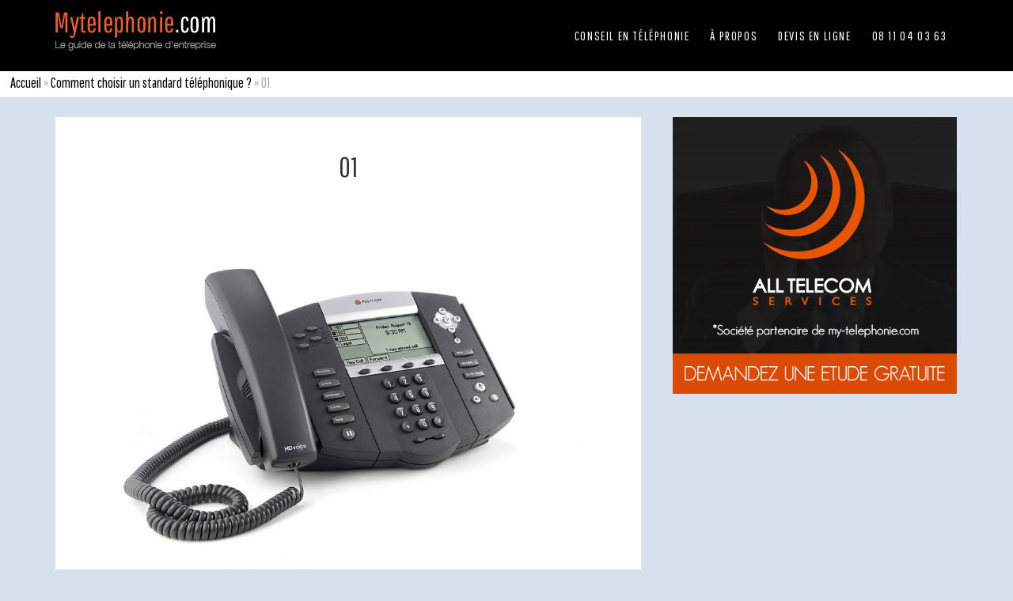

--- FILE ---
content_type: text/html; charset=UTF-8
request_url: https://my-telephonie.com/comment-choisir-un-standard-telephonique/01-4/
body_size: 10592
content:
<!DOCTYPE html>
<html lang="fr-FR">
<head >
<meta charset="UTF-8" />
<meta name="viewport" content="width=device-width, initial-scale=1" />
<meta name='robots' content='index, follow, max-image-preview:large, max-snippet:-1, max-video-preview:-1' />
	<style>img:is([sizes="auto" i], [sizes^="auto," i]) { contain-intrinsic-size: 3000px 1500px }</style>
	
<!-- Google Tag Manager for WordPress by gtm4wp.com -->
<script data-cfasync="false" data-pagespeed-no-defer>
	var gtm4wp_datalayer_name = "dataLayer";
	var dataLayer = dataLayer || [];
</script>
<!-- End Google Tag Manager for WordPress by gtm4wp.com -->
	<!-- This site is optimized with the Yoast SEO plugin v19.1 - https://yoast.com/wordpress/plugins/seo/ -->
	<title>01 - Mytelephonie.com</title>
	<link rel="canonical" href="https://my-telephonie.com/wp-content/uploads/2014/02/012.jpg" />
	<meta property="og:locale" content="fr_FR" />
	<meta property="og:type" content="article" />
	<meta property="og:title" content="01 - Mytelephonie.com" />
	<meta property="og:url" content="https://my-telephonie.com/wp-content/uploads/2014/02/012.jpg" />
	<meta property="og:site_name" content="Mytelephonie.com" />
	<meta property="article:publisher" content="https://www.facebook.com/pages/All-T%c3%a9l%c3%a9com-Services/121468537874861" />
	<meta property="og:image" content="https://my-telephonie.com/wp-content/uploads/2014/02/012.jpg" />
	<meta property="og:image:width" content="940" />
	<meta property="og:image:height" content="626" />
	<meta property="og:image:type" content="image/jpeg" />
	<script type="application/ld+json" class="yoast-schema-graph">{"@context":"https://schema.org","@graph":[{"@type":"WebSite","@id":"https://my-telephonie.com/#website","url":"https://my-telephonie.com/","name":"Mytelephonie.com","description":"Le guide de la téléphonie d&#039;entreprise","potentialAction":[{"@type":"SearchAction","target":{"@type":"EntryPoint","urlTemplate":"https://my-telephonie.com/?s={search_term_string}"},"query-input":"required name=search_term_string"}],"inLanguage":"fr-FR"},{"@type":"WebPage","@id":"https://my-telephonie.com/wp-content/uploads/2014/02/012.jpg#webpage","url":"https://my-telephonie.com/wp-content/uploads/2014/02/012.jpg","name":"01 - Mytelephonie.com","isPartOf":{"@id":"https://my-telephonie.com/#website"},"datePublished":"2014-09-22T12:57:27+00:00","dateModified":"2014-09-22T12:57:27+00:00","breadcrumb":{"@id":"https://my-telephonie.com/wp-content/uploads/2014/02/012.jpg#breadcrumb"},"inLanguage":"fr-FR","potentialAction":[{"@type":"ReadAction","target":["https://my-telephonie.com/wp-content/uploads/2014/02/012.jpg"]}]},{"@type":"BreadcrumbList","@id":"https://my-telephonie.com/wp-content/uploads/2014/02/012.jpg#breadcrumb","itemListElement":[{"@type":"ListItem","position":1,"name":"Accueil","item":"https://my-telephonie.com/"},{"@type":"ListItem","position":2,"name":"Comment choisir un standard téléphonique ?","item":"https://my-telephonie.com/comment-choisir-un-standard-telephonique/"},{"@type":"ListItem","position":3,"name":"01"}]}]}</script>
	<!-- / Yoast SEO plugin. -->


<link rel='dns-prefetch' href='//static.addtoany.com' />
<link rel='dns-prefetch' href='//fonts.googleapis.com' />
<link rel="alternate" type="application/rss+xml" title="Mytelephonie.com &raquo; Flux" href="https://my-telephonie.com/feed/" />
<link rel="alternate" type="application/rss+xml" title="Mytelephonie.com &raquo; Flux des commentaires" href="https://my-telephonie.com/comments/feed/" />
<link rel="alternate" type="application/rss+xml" title="Mytelephonie.com &raquo; 01 Flux des commentaires" href="https://my-telephonie.com/comment-choisir-un-standard-telephonique/01-4/feed/" />
<script type="text/javascript">
/* <![CDATA[ */
window._wpemojiSettings = {"baseUrl":"https:\/\/s.w.org\/images\/core\/emoji\/16.0.1\/72x72\/","ext":".png","svgUrl":"https:\/\/s.w.org\/images\/core\/emoji\/16.0.1\/svg\/","svgExt":".svg","source":{"concatemoji":"https:\/\/my-telephonie.com\/wp-includes\/js\/wp-emoji-release.min.js?ver=6.8.3"}};
/*! This file is auto-generated */
!function(s,n){var o,i,e;function c(e){try{var t={supportTests:e,timestamp:(new Date).valueOf()};sessionStorage.setItem(o,JSON.stringify(t))}catch(e){}}function p(e,t,n){e.clearRect(0,0,e.canvas.width,e.canvas.height),e.fillText(t,0,0);var t=new Uint32Array(e.getImageData(0,0,e.canvas.width,e.canvas.height).data),a=(e.clearRect(0,0,e.canvas.width,e.canvas.height),e.fillText(n,0,0),new Uint32Array(e.getImageData(0,0,e.canvas.width,e.canvas.height).data));return t.every(function(e,t){return e===a[t]})}function u(e,t){e.clearRect(0,0,e.canvas.width,e.canvas.height),e.fillText(t,0,0);for(var n=e.getImageData(16,16,1,1),a=0;a<n.data.length;a++)if(0!==n.data[a])return!1;return!0}function f(e,t,n,a){switch(t){case"flag":return n(e,"\ud83c\udff3\ufe0f\u200d\u26a7\ufe0f","\ud83c\udff3\ufe0f\u200b\u26a7\ufe0f")?!1:!n(e,"\ud83c\udde8\ud83c\uddf6","\ud83c\udde8\u200b\ud83c\uddf6")&&!n(e,"\ud83c\udff4\udb40\udc67\udb40\udc62\udb40\udc65\udb40\udc6e\udb40\udc67\udb40\udc7f","\ud83c\udff4\u200b\udb40\udc67\u200b\udb40\udc62\u200b\udb40\udc65\u200b\udb40\udc6e\u200b\udb40\udc67\u200b\udb40\udc7f");case"emoji":return!a(e,"\ud83e\udedf")}return!1}function g(e,t,n,a){var r="undefined"!=typeof WorkerGlobalScope&&self instanceof WorkerGlobalScope?new OffscreenCanvas(300,150):s.createElement("canvas"),o=r.getContext("2d",{willReadFrequently:!0}),i=(o.textBaseline="top",o.font="600 32px Arial",{});return e.forEach(function(e){i[e]=t(o,e,n,a)}),i}function t(e){var t=s.createElement("script");t.src=e,t.defer=!0,s.head.appendChild(t)}"undefined"!=typeof Promise&&(o="wpEmojiSettingsSupports",i=["flag","emoji"],n.supports={everything:!0,everythingExceptFlag:!0},e=new Promise(function(e){s.addEventListener("DOMContentLoaded",e,{once:!0})}),new Promise(function(t){var n=function(){try{var e=JSON.parse(sessionStorage.getItem(o));if("object"==typeof e&&"number"==typeof e.timestamp&&(new Date).valueOf()<e.timestamp+604800&&"object"==typeof e.supportTests)return e.supportTests}catch(e){}return null}();if(!n){if("undefined"!=typeof Worker&&"undefined"!=typeof OffscreenCanvas&&"undefined"!=typeof URL&&URL.createObjectURL&&"undefined"!=typeof Blob)try{var e="postMessage("+g.toString()+"("+[JSON.stringify(i),f.toString(),p.toString(),u.toString()].join(",")+"));",a=new Blob([e],{type:"text/javascript"}),r=new Worker(URL.createObjectURL(a),{name:"wpTestEmojiSupports"});return void(r.onmessage=function(e){c(n=e.data),r.terminate(),t(n)})}catch(e){}c(n=g(i,f,p,u))}t(n)}).then(function(e){for(var t in e)n.supports[t]=e[t],n.supports.everything=n.supports.everything&&n.supports[t],"flag"!==t&&(n.supports.everythingExceptFlag=n.supports.everythingExceptFlag&&n.supports[t]);n.supports.everythingExceptFlag=n.supports.everythingExceptFlag&&!n.supports.flag,n.DOMReady=!1,n.readyCallback=function(){n.DOMReady=!0}}).then(function(){return e}).then(function(){var e;n.supports.everything||(n.readyCallback(),(e=n.source||{}).concatemoji?t(e.concatemoji):e.wpemoji&&e.twemoji&&(t(e.twemoji),t(e.wpemoji)))}))}((window,document),window._wpemojiSettings);
/* ]]> */
</script>
<link rel='stylesheet' id='epik-css' href='https://my-telephonie.com/wp-content/themes/epik/style.css?ver=1.3' type='text/css' media='all' />
<style id='wp-emoji-styles-inline-css' type='text/css'>

	img.wp-smiley, img.emoji {
		display: inline !important;
		border: none !important;
		box-shadow: none !important;
		height: 1em !important;
		width: 1em !important;
		margin: 0 0.07em !important;
		vertical-align: -0.1em !important;
		background: none !important;
		padding: 0 !important;
	}
</style>
<link rel='stylesheet' id='wp-block-library-css' href='https://my-telephonie.com/wp-includes/css/dist/block-library/style.min.css?ver=6.8.3' type='text/css' media='all' />
<style id='classic-theme-styles-inline-css' type='text/css'>
/*! This file is auto-generated */
.wp-block-button__link{color:#fff;background-color:#32373c;border-radius:9999px;box-shadow:none;text-decoration:none;padding:calc(.667em + 2px) calc(1.333em + 2px);font-size:1.125em}.wp-block-file__button{background:#32373c;color:#fff;text-decoration:none}
</style>
<style id='global-styles-inline-css' type='text/css'>
:root{--wp--preset--aspect-ratio--square: 1;--wp--preset--aspect-ratio--4-3: 4/3;--wp--preset--aspect-ratio--3-4: 3/4;--wp--preset--aspect-ratio--3-2: 3/2;--wp--preset--aspect-ratio--2-3: 2/3;--wp--preset--aspect-ratio--16-9: 16/9;--wp--preset--aspect-ratio--9-16: 9/16;--wp--preset--color--black: #000000;--wp--preset--color--cyan-bluish-gray: #abb8c3;--wp--preset--color--white: #ffffff;--wp--preset--color--pale-pink: #f78da7;--wp--preset--color--vivid-red: #cf2e2e;--wp--preset--color--luminous-vivid-orange: #ff6900;--wp--preset--color--luminous-vivid-amber: #fcb900;--wp--preset--color--light-green-cyan: #7bdcb5;--wp--preset--color--vivid-green-cyan: #00d084;--wp--preset--color--pale-cyan-blue: #8ed1fc;--wp--preset--color--vivid-cyan-blue: #0693e3;--wp--preset--color--vivid-purple: #9b51e0;--wp--preset--gradient--vivid-cyan-blue-to-vivid-purple: linear-gradient(135deg,rgba(6,147,227,1) 0%,rgb(155,81,224) 100%);--wp--preset--gradient--light-green-cyan-to-vivid-green-cyan: linear-gradient(135deg,rgb(122,220,180) 0%,rgb(0,208,130) 100%);--wp--preset--gradient--luminous-vivid-amber-to-luminous-vivid-orange: linear-gradient(135deg,rgba(252,185,0,1) 0%,rgba(255,105,0,1) 100%);--wp--preset--gradient--luminous-vivid-orange-to-vivid-red: linear-gradient(135deg,rgba(255,105,0,1) 0%,rgb(207,46,46) 100%);--wp--preset--gradient--very-light-gray-to-cyan-bluish-gray: linear-gradient(135deg,rgb(238,238,238) 0%,rgb(169,184,195) 100%);--wp--preset--gradient--cool-to-warm-spectrum: linear-gradient(135deg,rgb(74,234,220) 0%,rgb(151,120,209) 20%,rgb(207,42,186) 40%,rgb(238,44,130) 60%,rgb(251,105,98) 80%,rgb(254,248,76) 100%);--wp--preset--gradient--blush-light-purple: linear-gradient(135deg,rgb(255,206,236) 0%,rgb(152,150,240) 100%);--wp--preset--gradient--blush-bordeaux: linear-gradient(135deg,rgb(254,205,165) 0%,rgb(254,45,45) 50%,rgb(107,0,62) 100%);--wp--preset--gradient--luminous-dusk: linear-gradient(135deg,rgb(255,203,112) 0%,rgb(199,81,192) 50%,rgb(65,88,208) 100%);--wp--preset--gradient--pale-ocean: linear-gradient(135deg,rgb(255,245,203) 0%,rgb(182,227,212) 50%,rgb(51,167,181) 100%);--wp--preset--gradient--electric-grass: linear-gradient(135deg,rgb(202,248,128) 0%,rgb(113,206,126) 100%);--wp--preset--gradient--midnight: linear-gradient(135deg,rgb(2,3,129) 0%,rgb(40,116,252) 100%);--wp--preset--font-size--small: 13px;--wp--preset--font-size--medium: 20px;--wp--preset--font-size--large: 36px;--wp--preset--font-size--x-large: 42px;--wp--preset--spacing--20: 0.44rem;--wp--preset--spacing--30: 0.67rem;--wp--preset--spacing--40: 1rem;--wp--preset--spacing--50: 1.5rem;--wp--preset--spacing--60: 2.25rem;--wp--preset--spacing--70: 3.38rem;--wp--preset--spacing--80: 5.06rem;--wp--preset--shadow--natural: 6px 6px 9px rgba(0, 0, 0, 0.2);--wp--preset--shadow--deep: 12px 12px 50px rgba(0, 0, 0, 0.4);--wp--preset--shadow--sharp: 6px 6px 0px rgba(0, 0, 0, 0.2);--wp--preset--shadow--outlined: 6px 6px 0px -3px rgba(255, 255, 255, 1), 6px 6px rgba(0, 0, 0, 1);--wp--preset--shadow--crisp: 6px 6px 0px rgba(0, 0, 0, 1);}:where(.is-layout-flex){gap: 0.5em;}:where(.is-layout-grid){gap: 0.5em;}body .is-layout-flex{display: flex;}.is-layout-flex{flex-wrap: wrap;align-items: center;}.is-layout-flex > :is(*, div){margin: 0;}body .is-layout-grid{display: grid;}.is-layout-grid > :is(*, div){margin: 0;}:where(.wp-block-columns.is-layout-flex){gap: 2em;}:where(.wp-block-columns.is-layout-grid){gap: 2em;}:where(.wp-block-post-template.is-layout-flex){gap: 1.25em;}:where(.wp-block-post-template.is-layout-grid){gap: 1.25em;}.has-black-color{color: var(--wp--preset--color--black) !important;}.has-cyan-bluish-gray-color{color: var(--wp--preset--color--cyan-bluish-gray) !important;}.has-white-color{color: var(--wp--preset--color--white) !important;}.has-pale-pink-color{color: var(--wp--preset--color--pale-pink) !important;}.has-vivid-red-color{color: var(--wp--preset--color--vivid-red) !important;}.has-luminous-vivid-orange-color{color: var(--wp--preset--color--luminous-vivid-orange) !important;}.has-luminous-vivid-amber-color{color: var(--wp--preset--color--luminous-vivid-amber) !important;}.has-light-green-cyan-color{color: var(--wp--preset--color--light-green-cyan) !important;}.has-vivid-green-cyan-color{color: var(--wp--preset--color--vivid-green-cyan) !important;}.has-pale-cyan-blue-color{color: var(--wp--preset--color--pale-cyan-blue) !important;}.has-vivid-cyan-blue-color{color: var(--wp--preset--color--vivid-cyan-blue) !important;}.has-vivid-purple-color{color: var(--wp--preset--color--vivid-purple) !important;}.has-black-background-color{background-color: var(--wp--preset--color--black) !important;}.has-cyan-bluish-gray-background-color{background-color: var(--wp--preset--color--cyan-bluish-gray) !important;}.has-white-background-color{background-color: var(--wp--preset--color--white) !important;}.has-pale-pink-background-color{background-color: var(--wp--preset--color--pale-pink) !important;}.has-vivid-red-background-color{background-color: var(--wp--preset--color--vivid-red) !important;}.has-luminous-vivid-orange-background-color{background-color: var(--wp--preset--color--luminous-vivid-orange) !important;}.has-luminous-vivid-amber-background-color{background-color: var(--wp--preset--color--luminous-vivid-amber) !important;}.has-light-green-cyan-background-color{background-color: var(--wp--preset--color--light-green-cyan) !important;}.has-vivid-green-cyan-background-color{background-color: var(--wp--preset--color--vivid-green-cyan) !important;}.has-pale-cyan-blue-background-color{background-color: var(--wp--preset--color--pale-cyan-blue) !important;}.has-vivid-cyan-blue-background-color{background-color: var(--wp--preset--color--vivid-cyan-blue) !important;}.has-vivid-purple-background-color{background-color: var(--wp--preset--color--vivid-purple) !important;}.has-black-border-color{border-color: var(--wp--preset--color--black) !important;}.has-cyan-bluish-gray-border-color{border-color: var(--wp--preset--color--cyan-bluish-gray) !important;}.has-white-border-color{border-color: var(--wp--preset--color--white) !important;}.has-pale-pink-border-color{border-color: var(--wp--preset--color--pale-pink) !important;}.has-vivid-red-border-color{border-color: var(--wp--preset--color--vivid-red) !important;}.has-luminous-vivid-orange-border-color{border-color: var(--wp--preset--color--luminous-vivid-orange) !important;}.has-luminous-vivid-amber-border-color{border-color: var(--wp--preset--color--luminous-vivid-amber) !important;}.has-light-green-cyan-border-color{border-color: var(--wp--preset--color--light-green-cyan) !important;}.has-vivid-green-cyan-border-color{border-color: var(--wp--preset--color--vivid-green-cyan) !important;}.has-pale-cyan-blue-border-color{border-color: var(--wp--preset--color--pale-cyan-blue) !important;}.has-vivid-cyan-blue-border-color{border-color: var(--wp--preset--color--vivid-cyan-blue) !important;}.has-vivid-purple-border-color{border-color: var(--wp--preset--color--vivid-purple) !important;}.has-vivid-cyan-blue-to-vivid-purple-gradient-background{background: var(--wp--preset--gradient--vivid-cyan-blue-to-vivid-purple) !important;}.has-light-green-cyan-to-vivid-green-cyan-gradient-background{background: var(--wp--preset--gradient--light-green-cyan-to-vivid-green-cyan) !important;}.has-luminous-vivid-amber-to-luminous-vivid-orange-gradient-background{background: var(--wp--preset--gradient--luminous-vivid-amber-to-luminous-vivid-orange) !important;}.has-luminous-vivid-orange-to-vivid-red-gradient-background{background: var(--wp--preset--gradient--luminous-vivid-orange-to-vivid-red) !important;}.has-very-light-gray-to-cyan-bluish-gray-gradient-background{background: var(--wp--preset--gradient--very-light-gray-to-cyan-bluish-gray) !important;}.has-cool-to-warm-spectrum-gradient-background{background: var(--wp--preset--gradient--cool-to-warm-spectrum) !important;}.has-blush-light-purple-gradient-background{background: var(--wp--preset--gradient--blush-light-purple) !important;}.has-blush-bordeaux-gradient-background{background: var(--wp--preset--gradient--blush-bordeaux) !important;}.has-luminous-dusk-gradient-background{background: var(--wp--preset--gradient--luminous-dusk) !important;}.has-pale-ocean-gradient-background{background: var(--wp--preset--gradient--pale-ocean) !important;}.has-electric-grass-gradient-background{background: var(--wp--preset--gradient--electric-grass) !important;}.has-midnight-gradient-background{background: var(--wp--preset--gradient--midnight) !important;}.has-small-font-size{font-size: var(--wp--preset--font-size--small) !important;}.has-medium-font-size{font-size: var(--wp--preset--font-size--medium) !important;}.has-large-font-size{font-size: var(--wp--preset--font-size--large) !important;}.has-x-large-font-size{font-size: var(--wp--preset--font-size--x-large) !important;}
:where(.wp-block-post-template.is-layout-flex){gap: 1.25em;}:where(.wp-block-post-template.is-layout-grid){gap: 1.25em;}
:where(.wp-block-columns.is-layout-flex){gap: 2em;}:where(.wp-block-columns.is-layout-grid){gap: 2em;}
:root :where(.wp-block-pullquote){font-size: 1.5em;line-height: 1.6;}
</style>
<link rel='stylesheet' id='contact-form-7-css' href='https://my-telephonie.com/wp-content/plugins/contact-form-7/includes/css/styles.css?ver=5.6' type='text/css' media='all' />
<link rel='stylesheet' id='google-font-css' href='//fonts.googleapis.com/css?family=Pathway+Gothic+One%3A300%2C400%2C700&#038;ver=3.4.0' type='text/css' media='all' />
<link rel='stylesheet' id='addtoany-css' href='https://my-telephonie.com/wp-content/plugins/add-to-any/addtoany.min.css?ver=1.16' type='text/css' media='all' />
<script type="text/javascript" id="addtoany-core-js-before">
/* <![CDATA[ */
window.a2a_config=window.a2a_config||{};a2a_config.callbacks=[];a2a_config.overlays=[];a2a_config.templates={};a2a_localize = {
	Share: "Partager",
	Save: "Enregistrer",
	Subscribe: "S'abonner",
	Email: "E-mail",
	Bookmark: "Signet",
	ShowAll: "Montrer tout",
	ShowLess: "Montrer moins",
	FindServices: "Trouver des service(s)",
	FindAnyServiceToAddTo: "Trouver instantan&eacute;ment des services &agrave; ajouter &agrave;",
	PoweredBy: "Propuls&eacute; par",
	ShareViaEmail: "Partager par e-mail",
	SubscribeViaEmail: "S’abonner par e-mail",
	BookmarkInYourBrowser: "Ajouter un signet dans votre navigateur",
	BookmarkInstructions: "Appuyez sur Ctrl+D ou \u2318+D pour mettre cette page en signet",
	AddToYourFavorites: "Ajouter &agrave; vos favoris",
	SendFromWebOrProgram: "Envoyer depuis n’importe quelle adresse e-mail ou logiciel e-mail",
	EmailProgram: "Programme d’e-mail",
	More: "Plus&#8230;",
	ThanksForSharing: "Merci de partager !",
	ThanksForFollowing: "Merci de nous suivre !"
};
/* ]]> */
</script>
<script type="text/javascript" async src="https://static.addtoany.com/menu/page.js" id="addtoany-core-js"></script>
<script type="text/javascript" src="https://my-telephonie.com/wp-includes/js/jquery/jquery.min.js?ver=3.7.1" id="jquery-core-js"></script>
<script type="text/javascript" src="https://my-telephonie.com/wp-includes/js/jquery/jquery-migrate.min.js?ver=3.4.1" id="jquery-migrate-js"></script>
<script type="text/javascript" async src="https://my-telephonie.com/wp-content/plugins/add-to-any/addtoany.min.js?ver=1.1" id="addtoany-jquery-js"></script>
<link rel="https://api.w.org/" href="https://my-telephonie.com/wp-json/" /><link rel="alternate" title="JSON" type="application/json" href="https://my-telephonie.com/wp-json/wp/v2/media/556" /><link rel="EditURI" type="application/rsd+xml" title="RSD" href="https://my-telephonie.com/xmlrpc.php?rsd" />
<meta name="generator" content="WordPress 6.8.3" />
<link rel='shortlink' href='https://my-telephonie.com/?p=556' />
<link rel="alternate" title="oEmbed (JSON)" type="application/json+oembed" href="https://my-telephonie.com/wp-json/oembed/1.0/embed?url=https%3A%2F%2Fmy-telephonie.com%2Fcomment-choisir-un-standard-telephonique%2F01-4%2F" />
<link rel="alternate" title="oEmbed (XML)" type="text/xml+oembed" href="https://my-telephonie.com/wp-json/oembed/1.0/embed?url=https%3A%2F%2Fmy-telephonie.com%2Fcomment-choisir-un-standard-telephonique%2F01-4%2F&#038;format=xml" />

<!-- Google Tag Manager for WordPress by gtm4wp.com -->
<!-- GTM Container placement set to footer -->
<script data-cfasync="false" data-pagespeed-no-defer>
	var dataLayer_content = {"pagePostType":"attachment","pagePostType2":"single-attachment","pagePostAuthor":"Brice Grelet"};
	dataLayer.push( dataLayer_content );
</script>
<script data-cfasync="false">
(function(w,d,s,l,i){w[l]=w[l]||[];w[l].push({'gtm.start':
new Date().getTime(),event:'gtm.js'});var f=d.getElementsByTagName(s)[0],
j=d.createElement(s),dl=l!='dataLayer'?'&l='+l:'';j.async=true;j.src=
'//www.googletagmanager.com/gtm.'+'js?id='+i+dl;f.parentNode.insertBefore(j,f);
})(window,document,'script','dataLayer','GTM-M37G765');
</script>
<!-- End Google Tag Manager -->
<!-- End Google Tag Manager for WordPress by gtm4wp.com --><link rel="icon" href="https://my-telephonie.com/wp-content/themes/epik/images/favicon.ico" />
<link rel="pingback" href="https://my-telephonie.com/xmlrpc.php" />
<link href="https://my-telephonie.com/wp-content/themes/epik/lib/tipr/tipr/tipr.css" rel="stylesheet">
<script src="https://my-telephonie.com/wp-content/themes/epik/lib/tipr/tipr/tipr.js"></script>

<!-- Important Owl stylesheet -->
<link rel="stylesheet" href="https://my-telephonie.com/wp-content/themes/epik/lib/owl-carousel/owl.carousel.css">

<!-- Include js plugin -->
<script src="https://my-telephonie.com/wp-content/themes/epik/lib/owl-carousel/owl.carousel.min.js"></script>

<!-- Add mousewheel plugin (this is optional) -->
<script type="text/javascript" src="https://my-telephonie.com/wp-content/themes/epik/lib/fancybox/lib/jquery.mousewheel-3.0.6.pack.js"></script>

<!-- Add fancyBox -->
<link rel="stylesheet" href="https://my-telephonie.com/wp-content/themes/epik/lib/fancybox/source/jquery.fancybox.css?v=2.1.5" type="text/css" media="screen" />
<script type="text/javascript" src="https://my-telephonie.com/wp-content/themes/epik/lib/fancybox/source/jquery.fancybox.pack.js?v=2.1.5"></script>
<script type="text/javascript" src="https://my-telephonie.com/wp-content/themes/epik/lib/custom.js"></script><style type="text/css">.site-header { background: url(https://my-telephonie.com/wp-content/uploads/2014/02/logo.png) no-repeat !important; }</style>
<meta name="generator" content="Powered by WPBakery Page Builder - drag and drop page builder for WordPress."/>
<noscript><style> .wpb_animate_when_almost_visible { opacity: 1; }</style></noscript></head>
<body data-rsssl=1 class="attachment wp-singular attachment-template-default single single-attachment postid-556 attachmentid-556 attachment-jpeg wp-theme-genesis wp-child-theme-epik custom-header header-image content-sidebar genesis-breadcrumbs-hidden genesis-footer-widgets-hidden first-page wpb-js-composer js-comp-ver-6.9.0 vc_responsive"><div class="site-container"><div class="head-wrap"><header class="site-header"><div class="wrap"><div class="title-area"><p class="site-title"><a href="https://my-telephonie.com/">Mytelephonie.com</a></p><p class="site-description">Le guide de la téléphonie d&#039;entreprise</p></div><div class="widget-area header-widget-area"><section id="nav_menu-2" class="widget widget_nav_menu"><div class="widget-wrap"><nav class="nav-header"><ul id="menu-menu-principal" class="menu genesis-nav-menu"><li id="menu-item-121" class="menu-item menu-item-type-custom menu-item-object-custom menu-item-121"><a href="/"><span >Conseil en téléphonie</span></a></li>
<li id="menu-item-22" class="menu-item menu-item-type-post_type menu-item-object-page menu-item-22"><a href="https://my-telephonie.com/qui-suis-je/"><span >À propos</span></a></li>
<li id="menu-item-642" class="menu-item menu-item-type-post_type menu-item-object-page menu-item-642"><a target="_blank" href="https://my-telephonie.com/devis-telephonie-pro/"><span >Devis en ligne</span></a></li>
<li id="menu-item-881" class="menu-item menu-item-type-custom menu-item-object-custom menu-item-881"><a href="#"><span >08 11 04 03 63</span></a></li>
</ul></nav></div></section>
</div></div></header><p id="breadcrumbs"><span><span><a href="https://my-telephonie.com/">Accueil</a> » <span><a href="https://my-telephonie.com/comment-choisir-un-standard-telephonique/">Comment choisir un standard téléphonique ?</a> » <span class="breadcrumb_last" aria-current="page">01</span></span></span></span></p></div><div class="site-inner"><div class="wrap"><div class="content-sidebar-wrap"><main class="content"><article class="post-556 attachment type-attachment status-inherit entry" aria-label="01"><header class="entry-header"><h1 class="entry-title">01</h1>
</header><div class="entry-content"><figure class="post-thumbnail"><a href="https://my-telephonie.com/comment-choisir-un-standard-telephonique/01-4/"></a></figure><div class='postcontent'><p class="attachment"><a href='https://my-telephonie.com/wp-content/uploads/2014/02/012.jpg'><img decoding="async" width="940" height="626" src="https://my-telephonie.com/wp-content/uploads/2014/02/012.jpg" class="attachment-medium size-medium" alt="" srcset="https://my-telephonie.com/wp-content/uploads/2014/02/012.jpg 940w, https://my-telephonie.com/wp-content/uploads/2014/02/012-600x399.jpg 600w" sizes="(max-width: 940px) 100vw, 940px" /></a></p>
<div class="addtoany_share_save_container addtoany_content addtoany_content_bottom"><div class="a2a_kit a2a_kit_size_16 addtoany_list" data-a2a-url="https://my-telephonie.com/comment-choisir-un-standard-telephonique/01-4/" data-a2a-title="01"><a class="a2a_button_facebook_like addtoany_special_service" data-layout="button" data-href="https://my-telephonie.com/comment-choisir-un-standard-telephonique/01-4/"></a><a class="a2a_button_twitter_tweet addtoany_special_service" data-url="https://my-telephonie.com/comment-choisir-un-standard-telephonique/01-4/" data-text="01"></a><a class="a2a_dd addtoany_share_save addtoany_share" href="https://www.addtoany.com/share"><img src="https://static.addtoany.com/buttons/favicon.png" alt="Share"></a></div></div></div></div><footer class="entry-footer"><a class="entry-comments-link" href="https://my-telephonie.com/comment-choisir-un-standard-telephonique/01-4/#respond">0 com.</a><div class="entry-social-btn"><div class="row-a"><a target="_blank" title="Partager cet article sur Google+" class="gPlus soccar" href="https://plus.google.com/share?url=https://my-telephonie.com/comment-choisir-un-standard-telephonique/01-4/"></a><a target="_blank" title="Partager cet article sur Twitter" class="tw soccar" href="http://twitter.com/share?url=https://my-telephonie.com/comment-choisir-un-standard-telephonique/01-4/"></a><a target="_blank" title="Partager cet article sur Facebook" class="fb soccar" href="http://www.facebook.com/share.php?u=https://my-telephonie.com/comment-choisir-un-standard-telephonique/01-4/&title=01"></a><a target="_blank" title="Partager cet article sur pinterest" class="pinterest soccar" href="http://pinterest.com/pin/create/bookmarklet/?media=https://my-telephonie.com/comment-choisir-un-standard-telephonique/01-4/&title=01"></a></div><div class="clr"></div></footer></article><section class="author-box" itemtype="http://schema.org/Person" itemscope="itemscope" itemprop="author">
<img alt='' src='https://secure.gravatar.com/avatar/ecfa65a6575edc8dae07903751f4b7fc9c60101873e29815f802be8661f88a53?s=100&#038;d=mm&#038;r=g' srcset='https://secure.gravatar.com/avatar/ecfa65a6575edc8dae07903751f4b7fc9c60101873e29815f802be8661f88a53?s=200&#038;d=mm&#038;r=g 2x' class='avatar avatar-100 photo' height='100' width='100' decoding='async'/><h4 class="author-box-title"><span itemprop="name">Brice Grelet</span></h4>
<div class="author-box-content" itemprop="description"><p></p></div>
<div class="author-box-bottom"> <p>
<a class="author-blog" href="http://www.agence-tasch.com" target="_blank" rel="nofollow" title="Brice Grelet Blog personnel">Blog</a></p>
</div>
</section>
	<div id="respond" class="comment-respond">
		<h3 id="reply-title" class="comment-reply-title">Laisser un commentaire <small><a rel="nofollow" id="cancel-comment-reply-link" href="/comment-choisir-un-standard-telephonique/01-4/#respond" style="display:none;">Annuler la réponse</a></small></h3><form action="https://my-telephonie.com/wp-comments-post.php" method="post" id="commentform" class="comment-form"><p class="comment-notes"><span id="email-notes">Votre adresse e-mail ne sera pas publiée.</span> <span class="required-field-message">Les champs obligatoires sont indiqués avec <span class="required">*</span></span></p><p class="comment-form-comment"><label for="comment">Commentaire <span class="required">*</span></label> <textarea id="comment" name="comment" cols="45" rows="8" maxlength="65525" required></textarea></p><p class="comment-form-author"><label for="author">Nom <span class="required">*</span></label> <input id="author" name="author" type="text" value="" size="30" maxlength="245" autocomplete="name" required /></p>
<p class="comment-form-email"><label for="email">E-mail <span class="required">*</span></label> <input id="email" name="email" type="email" value="" size="30" maxlength="100" aria-describedby="email-notes" autocomplete="email" required /></p>
<p class="comment-form-url"><label for="url">Site web</label> <input id="url" name="url" type="url" value="" size="30" maxlength="200" autocomplete="url" /></p>
<p class="comment-form-cookies-consent"><input id="wp-comment-cookies-consent" name="wp-comment-cookies-consent" type="checkbox" value="yes" /> <label for="wp-comment-cookies-consent">Enregistrer mon nom, mon e-mail et mon site dans le navigateur pour mon prochain commentaire.</label></p>
<p class="form-submit"><input name="submit" type="submit" id="submit" class="submit" value="Laisser un commentaire" /> <input type='hidden' name='comment_post_ID' value='556' id='comment_post_ID' />
<input type='hidden' name='comment_parent' id='comment_parent' value='0' />
</p><p style="display: none;"><input type="hidden" id="akismet_comment_nonce" name="akismet_comment_nonce" value="44e65d79e7" /></p><p style="display: none !important;"><label>&#916;<textarea name="ak_hp_textarea" cols="45" rows="8" maxlength="100"></textarea></label><input type="hidden" id="ak_js_1" name="ak_js" value="212"/><script>document.getElementById( "ak_js_1" ).setAttribute( "value", ( new Date() ).getTime() );</script></p></form>	</div><!-- #respond -->
	<p class="akismet_comment_form_privacy_notice">Ce site utilise Akismet pour réduire les indésirables. <a href="https://akismet.com/privacy/" target="_blank" rel="nofollow noopener">En savoir plus sur comment les données de vos commentaires sont utilisées</a>.</p></main><aside class="sidebar sidebar-primary widget-area" role="complementary" aria-label="Barre latérale principale"><section id="text-5" class="widget widget_text"><div class="widget-wrap">			<div class="textwidget"><a href="https://my-telephonie.com/etude-installation-reseau-standard-telephonique/">
<img src="https://my-telephonie.com/wp-content/uploads/2014/03/banner-all-telecom-collone.jpg" alt="Demandez une étude gratuite" width="42" height="42" border="0">
</a>
</div>
		</div></section>
</aside></div></div></div><footer class="site-footer"><div class="wrap"><span>My-Telephonie.com - 2026 - <a href="https://plus.google.com/+MytelephonieBlog" rel="publisher">Google+</a> - </span><aside class="widget-area"><section id="nav_menu-3" class="widget widget_nav_menu"><div class="widget-wrap"><div class="menu-pied-de-page-container"><ul id="menu-pied-de-page" class="menu"><li id="menu-item-396" class="menu-item menu-item-type-post_type menu-item-object-page menu-item-396"><a href="https://my-telephonie.com/mentions-legales/">Mentions légales</a></li>
<li id="menu-item-397" class="menu-item menu-item-type-custom menu-item-object-custom menu-item-397"><a href="https://business-antidote.com/">Business Antidote</a></li>
</ul></div></div></section>
</aside></div></footer></div><script type="speculationrules">
{"prefetch":[{"source":"document","where":{"and":[{"href_matches":"\/*"},{"not":{"href_matches":["\/wp-*.php","\/wp-admin\/*","\/wp-content\/uploads\/*","\/wp-content\/*","\/wp-content\/plugins\/*","\/wp-content\/themes\/epik\/*","\/wp-content\/themes\/genesis\/*","\/*\\?(.+)"]}},{"not":{"selector_matches":"a[rel~=\"nofollow\"]"}},{"not":{"selector_matches":".no-prefetch, .no-prefetch a"}}]},"eagerness":"conservative"}]}
</script>

<!-- GTM Container placement set to footer -->
<!-- Google Tag Manager (noscript) -->
<noscript><iframe src="https://www.googletagmanager.com/ns.html?id=GTM-M37G765"
height="0" width="0" style="display:none;visibility:hidden" aria-hidden="true"></iframe></noscript>
<!-- End Google Tag Manager (noscript) --><script id="_agile_min_js" async type="text/javascript" src="https://mytelephonie.agilecrm.com/stats/min/agile-min.js"></script><script type="text/javascript">var Agile_API = Agile_API || {}; Agile_API.on_after_load = function(){ _agile.set_account("bhp1u213vt7ifbmmgd2rtnf88k", "mytelephonie"); _agile.track_page_view();};</script><script type="text/javascript" src="https://my-telephonie.com/wp-includes/js/dist/vendor/wp-polyfill.min.js?ver=3.15.0" id="wp-polyfill-js"></script>
<script type="text/javascript" id="contact-form-7-js-extra">
/* <![CDATA[ */
var wpcf7 = {"api":{"root":"https:\/\/my-telephonie.com\/wp-json\/","namespace":"contact-form-7\/v1"}};
/* ]]> */
</script>
<script type="text/javascript" src="https://my-telephonie.com/wp-content/plugins/contact-form-7/includes/js/index.js?ver=5.6" id="contact-form-7-js"></script>
<script type="text/javascript" src="https://my-telephonie.com/wp-content/plugins/duracelltomi-google-tag-manager/js/gtm4wp-form-move-tracker.js?ver=1.15.2" id="gtm4wp-form-move-tracker-js"></script>
<script type="text/javascript" src="https://my-telephonie.com/wp-includes/js/comment-reply.min.js?ver=6.8.3" id="comment-reply-js" async="async" data-wp-strategy="async"></script>
</body></html>


--- FILE ---
content_type: text/css
request_url: https://my-telephonie.com/wp-content/themes/epik/style.css?ver=1.3
body_size: 131222
content:
/*
    Theme Name: Epik
    Theme URI: http://my.studiopress.com/themes/epik/
	Description: Epik is a mobile responsive and HTML5 theme built for the Genesis Framework.
    Author: Appfinite
    Author URI: http://www.appfinite.com/
 
    Version: 1.3
 
	Tags: black, blue, default, gray, green, orange, pink, purple, red, one-column, two-columns, three-columns, fixed-width, custom-menu, full-width-template, sticky-post, theme-options, threaded-comments, translation-ready
 
    Template: genesis
    Template Version: 2.0
 
	License: GPL-2.0+
	License URI: http://www.gnu.org/licenses/gpl-2.0.html
*/
 
/* Table of Contents

	- HTML5 Reset
		- Baseline Reset
		- Box Sizing
		- Float Clearing
	- Defaults
		- Typographical Elements
		- Headings
		- Objects
		- Forms
		- Buttons
		- Message Boxes
		- Circles
		- Pricing Plans
	- Structure and Layout
		- Site Containers
		- Column Widths and Positions
		- Column Classes
	- Common Classes
		- WordPress
		- Genesis
		- Titles
	- Widgets
		- Slider Wide
		- Slider
		- Slider Misc
		- Welcome
		- Welcome Feature 1-3
		- Home Feature BG
		- Home Feature BG Alt
		- Home Feature BG Dark
		- Home Features
			- Home Feature (1-14)
		- Home Bottom Message
		- Featured Page and Featured Post
	- Plugins
		- Genesis eNews Extended
		- Genesis Latest Tweets
		- Gravity Forms
		- Jetpack
	- Site Header
		- Title Area
		- Widget Area
	- Site Navigation
		- Header Navigation
		- Primary Navigation
		- Secondary Navigation
	- Content Area
		- Entries
		- Pagination
		- Comments
	- Sidebars
	- Portfolio
	- Miscellaneous
	- Footer Widgets
	- Site Footer
	- Theme Colors
		- Black
		- Blue
		- Dark Blue
		- Gray
		- Green
		- Orange
		- Pink
		- Purple
		- Red
	- Media Queries
		- max-width: 1139px
		- max-width: 1023px
		- max-width: 960px
		- max-width: 767px
		- max-width: 580px
		- max-width: 480px

*/


/*
HTML5 Reset
---------------------------------------------------------------------------------------------------- */

/* Baseline Reset (normalize.css 2.1.2)
	Link: http://necolas.github.com/normalize.css/
--------------------------------------------- */

article,aside,details,figcaption,figure,footer,header,hgroup,main,nav,section,summary{display:block}audio,canvas,video{display:inline-block}audio:not([controls]){display:none;height:0}[hidden]{display:none}html{font-family:sans-serif;-ms-text-size-adjust:100%;-webkit-text-size-adjust:100%}body{margin:0}a:focus{outline:thin dotted}a:active,a:hover{outline:0}h1{font-size:2em;margin:.67em 0}abbr[title]{border-bottom:1px dotted}b,strong{font-weight:bold}dfn{font-style:italic}hr{-moz-box-sizing:content-box;box-sizing:content-box;height:0}mark{background:#ff0;color:#000}code,kbd,pre,samp{font-family:monospace,serif;font-size:1em}pre{white-space:pre-wrap}q{quotes:"\201C" "\201D" "\2018" "\2019"}small{font-size:80%}sub,sup{font-size:75%;line-height:0;position:relative;vertical-align:baseline}sup{top:-0.5em}sub{bottom:-0.25em}img{border:0}svg:not(:root){overflow:hidden}figure{margin:0}fieldset{border:1px solid silver;margin:0 2px;padding:.35em .625em .75em}legend{border:0;padding:0}button,input,select,textarea{font-family:inherit;font-size:100%;margin:0}button,input{line-height:normal}button,select{text-transform:none}button,html input[type="button"],input[type="reset"],input[type="submit"]{-webkit-appearance:button;cursor:pointer}button[disabled],html input[disabled]{cursor:default}input[type="checkbox"],input[type="radio"]{box-sizing:border-box;padding:0}input[type="search"]{-webkit-appearance:textfield;-moz-box-sizing:content-box;-webkit-box-sizing:content-box;box-sizing:content-box}input[type="search"]::-webkit-search-cancel-button,input[type="search"]::-webkit-search-decoration{-webkit-appearance:none}button::-moz-focus-inner,input::-moz-focus-inner{border:0;padding:0}textarea{overflow:auto;vertical-align:top}table{border-collapse:collapse;border-spacing:0}


/* Box Sizing
--------------------------------------------- */

*,
input[type="search"] {
	-webkit-box-sizing: border-box;
	-moz-box-sizing:    border-box;
	box-sizing:         border-box;
}

/* Float Clearing
--------------------------------------------- */

.archive-pagination:before,
.clearfix:before,
.entry:before,
.entry-pagination:before,
.footer-widgets:before,
.nav-primary:before,
.nav-secondary:before,
.site-container:before,
.site-footer:before,
.site-header:before,
.site-inner:before,
.wrap:before {
	content: " ";
	display: table;
}

.archive-pagination:after,
.clearfix:after,
.entry:after,
.entry-pagination:after,
.footer-widgets:after,
.nav-primary:after,
.nav-secondary:after,
.site-container:after,
.site-footer:after,
.site-header:after,
.site-inner:after,
.wrap:after {
	clear: both;
	content: " ";
	display: table;
}

.clr{
	clear:both;
}

.vc_responsive .wpb_row .vc_span12 {
  padding-left: 0 !important;
  padding-right: 0 !important;
}

.wpb_row {
  margin-left: 0 !important;
  margin-right: 0 !important;
  margin-bottom: 0 !important;
}

.displaynone{
	display: none;
}

/*
Defaults
---------------------------------------------------------------------------------------------------- */

/* Typographical Elements
--------------------------------------------- */

html {
	font-size: 100%; /* 16px browser default */
}

body {
	background: #d7e1ee;
	color: #555;
	font-family: "Helvetica Neue", Helvetica, Arial, sans-serif;
	font-size: 18px;
	font-size: 1.125rem;
	font-weight: 300;
	line-height: 1.625;
}

a,
button,
input[type="button"],
input[type="reset"],
input[type="submit"],
input[type="image"] {
	-webkit-transition: all 0.25s ease-in-out;
	-moz-transition:    all 0.25s ease-in-out;
	-ms-transition:     all 0.25s ease-in-out;
	-o-transition:      all 0.25s ease-in-out;
	transition:         all 0.25s ease-in-out;
}

::-moz-selection {
	background: #333;
	color: #fff;
}

::selection {
	background: #333;
	color: #fff;
}

a {
	color: #000;
	font-weight: 400;
	text-decoration: none;
}

a img {
	margin-bottom: -4px;
	margin-bottom: -0.25rem;
}

a:hover {
	color: #888;
}

p {
	margin: 0 0 20px;
	margin: 0 0 1.25rem;
	padding: 0;
}

p.cstb-info, p.cstb-notabene, p.cstb-attention, p.cstb-check, p.cstb-arrow, p.cstb-plus, ul.cstb-info li, ul.cstb-notabene li, ul.cstb-attention li, ul.cstb-check li, ul.cstb-arrow li, ul.cstb-plus li{
	display: block;
	background-image: url('images/bullet-sprite-bg-black.png') !important;
	background-repeat: no-repeat !important;
	padding: 10px 10px 10px 66px !important;
	margin-bottom: 15px !important;
	
	-webkit-border-radius: 2px;
	-moz-border-radius: 2px;
	border-radius: 2px;
}

/* Border Presets for p tag */

p.subtleborder, ul.subtleborder li{border: 1px solid #eee;}

/* Background color Presets for p and ul tag */

p.whiteback, ul.whiteback li{background-color: #fff;}

p.blackback, ul.blackback li{background-color: #000;}

p.greyback, ul.greyback li{background-color: #c4c4c7;}

p.greydownback, ul.greydownback li{background-color: #636363;}

p.turquoiseback, ul.turquoiseback li{background-color: #19c5a5;}

p.turquoisedownback, ul.turquoisedownback li{background-color: #18a992;}

p.greenback, ul.greenback li{background-color: #31d581;}

p.greendownback, ul.greendownback li{background-color: #2bb669;}

p.darkblueback, ul.darkblueback li{background-color: #3b5369;}

p.darkbluedownback, ul.darkbluedownback li{background-color: #33475a;}

p.blueback, ul.blueback li{background-color: #67b6e6;}

p.bluedownback, ul.bluedownback li{background-color: #318bc1;}

p.violetback, ul.violetback li{background-color: #a464bd;}

p.violetdownback, ul.violetdownback li{background-color: #9c4fb8;}

p.pinkback, ul.pinkback li{background-color: #d65cc5;}

p.pinkdownback, ul.pinkdownback li{background-color: #bd2ba9;}

p.flatredback, ul.flatredback li{background-color: #ee614e;}

p.flatreddownback, ul.flatreddownback li{background-color: #df3e28;}

p.orangeback, ul.orangeback li{background-color: #f89b06;}

p.orangedownback, ul.orangedownback li{background-color: #f87b06;}

p.corailback, ul.corailback li{background-color: #ed896b;}

p.coraildownback, ul.coraildownback li{background-color: #f3554c;}

p.yellowback, ul.yellowback li{background-color: #f9d111;}

p.yellowdownback, ul.yellowdownback li{background-color: #f4a60f;}


/* Background image bullet Presets for p and ul tag, bg version  */


p.blackbg, ul.blackbg li{background-image: url('images/bullet-sprite-bg-black.png') !important;}

p.greybg, ul.greybg li{background-image: url('images/bullet-sprite-bg-grey.png') !important;}

p.greydownbg, ul.greydownbg li{background-image: url('images/bullet-sprite-bg-grey-down') !important;}

p.turquoisebg, ul.turquoisebg li{background-image: url('images/bullet-sprite-bg-turquoise.png') !important;}

p.turquoisedownbg, ul.turquoisedownbg li{background-image: url('images/bullet-sprite-bg-turquoise-down.png') !important;}

p.greenbg, ul.greenbg li{background-image: url('images/bullet-sprite-bg-green.png') !important;}

p.greendownbg, ul.greendownbg li{background-image: url('images/bullet-sprite-bg-green-down.png') !important;}

p.darkbluebg, ul.darkbluebg li{background-image: url('images/bullet-sprite-bg-darkblue.png') !important;}

p.darkbluedownbg, ul.darkbluedownbg li{background-image: url('images/bullet-sprite-bg-darkblue-down.png') !important;}

p.bluebg, ul.bluebg li{background-image: url('images/bullet-sprite-bg-blue.png') !important;}

p.bluedownbg, ul.bluedownbg li{background-image: url('images/bullet-sprite-bg-blue-down.png') !important;}

p.violetbg, ul.violetbg li{background-image: url('images/bullet-sprite-bg-violet.png') !important;}

p.violetdownbg, ul.violetdownbg li{background-image: url('images/bullet-sprite-bg-violet-down.png') !important;}

p.pinkbg, ul.pinkbg li{background-image: url('images/bullet-sprite-bg-pink.png') !important;}

p.pinkdownbg, ul.pinkdownbg li{background-image: url('images/bullet-sprite-bg-pink-down.png') !important;}

p.flatredbg, ul.flatredbg li{background-image: url('images/bullet-sprite-bg-flatred.png') !important;}

p.flatreddownbg, ul.flatreddownbg li{background-image: url('images/bullet-sprite-bg-flatred-down.png') !important;}

p.orangebg, ul.orangebg li{background-image: url('images/bullet-sprite-bg-orange.png') !important;}

p.orangedownbg, ul.orangedownbg li{background-image: url('images/bullet-sprite-bg-orange-down.png') !important;}

p.corailbg, ul.corailbg li{background-image: url('images/bullet-sprite-bg-corail.png') !important;}

p.coraildownbg, ul.coraildownbg li{background-image: url('images/bullet-sprite-bg-coraildown.png') !important;}

p.yellowbg, ul.yellowbg li{background-image: url('images/bullet-sprite-bg-yellow.png') !important;}

p.yellowdownbg, ul.yellowdownbg li{background-image: url('images/bullet-sprite-bg-yellow-down.png') !important;}


/* Background image bullet Presets for p and ul tag, normal version  */

p.white, ul.white li{background-image: url('images/bullet-sprite-white.png') !important; }

ul.white li{padding: 6px 10px 6px 66px !important; margin-bottom: 4px !important;}


p.black, ul.black li{background-image: url('images/bullet-sprite-black.png') !important;}

ul.black li{padding: 6px 10px 6px 66px !important; margin-bottom: 4px !important;}


p.grey, ul.grey li{background-image: url('images/bullet-sprite-grey.png') !important;}

ul.grey li{padding: 6px 10px 6px 66px !important; margin-bottom: 4px !important;}


p.greydown, ul.greydown li{background-image: url('images/bullet-sprite-grey-down') !important;}

ul.greydown li{padding: 6px 10px 6px 66px !important; margin-bottom: 4px !important;}


p.turquoise, ul.turquoise li{background-image: url('images/bullet-sprite-turquoise.png') !important;}

ul.turquoise li{padding: 6px 10px 6px 66px !important; margin-bottom: 4px !important;}


p.turquoisedown, ul.turquoisedown li{background-image: url('images/bullet-sprite-turquoise-down.png') !important;}

ul.turquoisedown li{padding: 6px 10px 6px 66px !important; margin-bottom: 4px !important;}


p.green, ul.green li{background-image: url('images/bullet-sprite-green.png') !important;}

ul.green li{padding: 6px 10px 6px 66px !important; margin-bottom: 4px !important;}


p.greendown, ul.greendown li{background-image: url('images/bullet-sprite-green-down.png') !important;}

ul.greendown li{padding: 6px 10px 6px 66px !important; margin-bottom: 4px !important;}


p.darkblue, ul.darkblue li{background-image: url('images/bullet-sprite-darkblue.png') !important;}

ul.darkblue li{padding: 6px 10px 6px 66px !important; margin-bottom: 4px !important;}


p.darkbluedown, ul.darkbluedown li{background-image: url('images/bullet-sprite-darkblue-down.png') !important;}

ul.darkbluedown li{padding: 6px 10px 6px 66px !important; margin-bottom: 4px !important;}


p.blue, ul.blue li{background-image: url('images/bullet-sprite-blue.png') !important;}

ul.blue li{padding: 6px 10px 6px 66px !important; margin-bottom: 4px !important;}


p.bluedown, ul.bluedown li{background-image: url('images/bullet-sprite-blue-down.png') !important;}

ul.bluedown li{padding: 6px 10px 6px 66px !important; margin-bottom: 4px !important;}


p.violet, ul.violet li{background-image: url('images/bullet-sprite-violet.png') !important;}

ul.violet li{padding: 6px 10px 6px 66px !important; margin-bottom: 4px !important;}


p.violetdown, ul.violetdown li{background-image: url('images/bullet-sprite-violet-down.png') !important;}

ul.violetdown li{padding: 6px 10px 6px 66px !important; margin-bottom: 4px !important;}


p.pink, ul.pink li{background-image: url('images/bullet-sprite-pink.png') !important;}

ul.pink li{padding: 6px 10px 6px 66px !important; margin-bottom: 4px !important;}


p.pinkdown, ul.pinkdown li{background-image: url('images/bullet-sprite-pink-down.png') !important;}

ul.pinkdown li{padding: 6px 10px 6px 66px !important; margin-bottom: 4px !important;}


p.flatred, ul.flatred li{background-image: url('images/bullet-sprite-flatred.png') !important;}

ul.flatred li{padding: 6px 10px 6px 66px !important; margin-bottom: 4px !important;}


p.flatreddown, ul.flatreddown li{background-image: url('images/bullet-sprite-flatred-down.png') !important;}

ul.flatreddown li{padding: 6px 10px 6px 66px !important; margin-bottom: 4px !important;}


p.orange, ul.orange li{background-image: url('images/bullet-sprite-orange.png') !important;}

ul.orange li{padding: 6px 10px 6px 66px !important; margin-bottom: 4px !important;}


p.orangedown, ul.orangedown li{background-image: url('images/bullet-sprite-orange-down.png') !important;}

ul.orangedown li{padding: 6px 10px 6px 66px !important; margin-bottom: 4px !important;}


p.corail, ul.corail li{background-image: url('images/bullet-sprite-corail.png') !important;}

ul.corail li{padding: 6px 10px 6px 66px !important; margin-bottom: 4px !important;}


p.coraildown, ul.coraildown li{background-image: url('images/bullet-sprite-coraildown.png') !important;}

ul.coraildown li{padding: 6px 10px 6px 66px !important; margin-bottom: 4px !important;}


p.yellow, ul.yellow li{background-image: url('images/bullet-sprite-yellow.png') !important;}

ul.yellow li{padding: 6px 10px 6px 66px !important; margin-bottom: 4px !important;}


p.yellowdown, ul.yellowdown li{background-image: url('images/bullet-sprite-yellow-down.png') !important;}

ul.yellowdown li{padding: 6px 10px 6px 66px !important; margin-bottom: 4px !important;}






p.cstb-info{background-position: 0px -10px !important;}

p.cstb-notabene{background-position: 0px -642px !important;}

p.cstb-attention{background-position: 0px -1224px !important;}

p.cstb-check{background-position: 0px -1896px !important;}

p.cstb-arrow{background-position: 0px -2573px !important;}

p.cstb-plus{background-position: 0px -3176px !important;}

ul.cstb-info li{background-position: 0px -10px !important;}

ul.cstb-notabene li{background-position: 0px -642px !important;}

ul.cstb-attention li{background-position: 0px -1228px !important;}

ul.cstb-check li{background-position: 0px -1896px !important;}

ul.cstb-arrow li{background-position: 0px -2573px !important;}

ul.cstb-plus li{background-position: 0px -3176px !important;}


strong {
	font-weight: 500;
}

ol,
ul {
	margin: 0;
	padding: 0;
}

blockquote,
blockquote::before {
	color: #999;
}

blockquote {
	background: url(images/blockquote.png) no-repeat;
	border: none;
	margin: 5px 5px 20px;
	padding: 0 30px 5px 60px;
}

pre {
	background: #333;
	color: #ccc;
	overflow: scroll;
	padding: 0 1.25rem;
	padding: 0 20px;
	white-space: pre;
}

cite {
	font-style: normal;
}

.quote {
	background: #fff;
	border: 1px solid #ddd;
	color: #888;
	padding: 20px;
}

.quote-arrow {
	background-image: url(images/quote-arrow.png);
	background-position: center bottom;
	background-repeat: no-repeat;
	bottom: 1px;
	display: block;
	margin: 0 0 10px;
	padding: 14px 0 0;
	position: relative;
}

.quote-gray {
	background: #eee;
	border: 1px solid #ccc;
	color: #333;
	padding: 20px;
}

.quote-arrow-gray {
	background-image: url(images/quote-arrow-gray.png);
	background-position: center bottom;
	background-repeat: no-repeat;
	bottom: 1px;
	display: block;
	padding: 14px 0 0;
	position: relative;
}

.quote-black {
	background: #121212;
	border: 1px solid #353535;
	color: #fff;
	padding: 20px;
}

.quote-arrow-black {
	background-image: url(images/quote-arrow-black.png);
	background-position: center bottom;
	background-repeat: no-repeat;
	bottom: 1px;
	display: block;
	padding: 14px 0 0;
	position: relative;
}

.quote-black a {
	color: #aaa;
}

.quote-black p {
	color: #fff;
}

.quote strong {
    color: #333; 
    padding: 10px 0 0;   
}

/* Headings
--------------------------------------------- */

h1,
h2,
h3,
h4,
h5,
h6 {
	color: #333;
	font-family: 'Pathway Gothic One', 'Helvetica Neue', Helvetica, Arial, sans-serif;
	font-weight: lighter;
	line-height: 1.5;
	margin: 0;
	margin-bottom: 16px;
	margin-bottom: 1rem;
	padding: 0;
}

h1 {
	font-size: 36px;
	font-size: 2.25rem;
}

h2 {
	font-size: 30px;
	font-size: 1.875rem;
}

h3 {
	font-size: 24px;
	font-size: 1.5rem;
}

h4 {
	font-size: 20px;
	font-size: 1.25rem;
}

h5 {
	font-size: 18px;
	font-size: 1.125rem;
}

h6 {
	font-size: 16px;
	font-size: 1rem;
}

h1 a,
h2 a {
	color: #333;
}

h1 a:hover,
h2 a:hover {
	text-decoration: none;
}

/* Objects
--------------------------------------------- */

embed,
iframe,
img,
object,
video {
	max-width: 100%;
}

img {
	height: auto;
	width: auto; /* IE8 */
}

.format-gallery #gallery-1 img {
	border: none;
}

/* Forms
--------------------------------------------- */

input,
select,
textarea {
	background: #fff;
	border: 1px solid #ddd;
	border-radius: 3px;
	color: #999;
	font-family: 'Helvetica Neue', Helvetica, Arial, sans-serif;
	font-size: 16px;
	font-size: 1rem;
	padding: 12px;
	padding: 0.75rem;
	width: 100%;
}

input:focus,
textarea:focus {
	border: 1px solid #aaa;
	outline: none;
}

::-moz-placeholder {
	color: #999;
}

::-webkit-input-placeholder {
	color: #999;
}

button,
input[type="button"],
input[type="reset"],
input[type="submit"] {
	border-radius: 3px;
	-moz-border-radius: 3px;
	-webkit-border-radius: 3px;
	box-shadow: none;
	-moz-box-shadow: none;
	-webkit-box-shadow: none;
	background: #2a2a2a;
	border: none;
	color: #fff;
	cursor: pointer;
	font-weight: 400;
	letter-spacing: 1px;
	letter-spacing: 0.1rem;
	padding: 12px 20px;
	padding: 0.75rem 1.25rem;
	width: auto;
}

.footer-widgets button,
.footer-widgets input[type="button"],
.footer-widgets input[type="reset"],
.footer-widgets input[type="submit"] {
	background: #111;
}

button:hover,
input:hover[type="button"],
input:hover[type="reset"],
input:hover[type="submit"] {
	-moz-transition:all .5s ease;	
	-o-transition:all .5s ease;	
	-webkit-transition:all .5s ease;
	opacity: .7;
	transition:all .5s ease;
}

input[type="search"]::-webkit-search-cancel-button,
input[type="search"]::-webkit-search-results-button {
	display: none;
}

/* Buttons
--------------------------------------------- */

a.button {
	font-family: 'Pathway Gothic One',Helvetica,Arial,sans-serif;
	border-radius: 3px;
	-moz-border-radius: 3px;
	-webkit-border-radius: 3px;
    display: inline-block;	
    font-size: 13px;
    font-weight: 400;	
    line-height: 13px;
    margin: 0 0 10px;
    padding: 8px 20px;	
}

a.button:hover {
	-moz-transition:all .5s ease;	
	-o-transition:all .5s ease;	
	-webkit-transition:all .5s ease;
	color: #fff !important;
	opacity: .7;
	transition:all .5s ease;	
}

.entry-content a.button:hover {text-decoration: none;}

a.button.uppercase{
	text-transform: uppercase;
}

a.button.slim {
	background-color: #303236;
	color: #fff;
    font-size: 16px;
    line-height: 22px;
    margin: 0;
    padding: 4px 40px;
    text-transform: uppercase;
}

a.button.small {
	background-color: #303236;
	color: #fff;
    font-size: 15px;	
    line-height: 13px;
    padding: 8px 20px;
}

a.button.medium {
	background-color: #303236;
	color: #fff;
    font-size: 18px;
    line-height: 26px;
    padding: 8px 20px;
}

a.button.large {
	background-color: #303236;
	color: #fff;
    font-size: 28px;
    line-height: 24px;
    padding: 16px 32px;
}

a.button.full {
	font-size: 30px;
	line-height: 30px;
	padding: 10px;
	text-align: center;
	width: 100%;
}

.footer-widgets button,
.footer-widgets input[type="button"],
.footer-widgets input[type="reset"],
.footer-widgets a.button.small,
.footer-widgets a.button.medium,
.footer-widgets a.button.large,
.footer-widgets .circle {
	background: #111;
}

a.button.black {
	background-color: #000 !important;
	color: #fff !important;
}

a.button.blue {
	background-color: #1887e5 !important;
	color: #fff !important;
}

a.button.darkblue {
	background-color: #293f5e !important;
	color: #fff !important;
}

a.button.gray {
	background-color: #777 !important;
	color: #fff !important;
}

a.button.grey {
	background-color: #c4c4c7 !important;
	color: #fff !important;
}

a.button.greydown {
	background-color: #636363 !important;
	color: #fff !important;
}

a.button.turquoise {
	background-color: #19c5a5 !important;
	color: #fff !important;
}

a.button.turquoisedown {
	background-color: #18a992 !important;
	color: #fff !important;
}

a.button.green {
	background-color: #31d581 !important;
	color: #fff !important;
}

a.button.greendown {
	background-color: #2bb669 !important;
	color: #fff !important;
}

a.button.darkblue {
	background-color: #3b5369 !important;
	color: #fff !important;
}

a.button.darkbluedown {
	background-color: #318bc1 !important;
	color: #fff !important;
}

a.button.blue {
	background-color: #67b6e6 !important;
	color: #fff !important;
}

a.button.bluedown {
	background-color: #33475a !important;
	color: #fff !important;
}

a.button.violet {
	background-color: #a464bd !important;
	color: #fff !important;
}

a.button.violetdown {
	background-color: #9c4fb8 !important;
	color: #fff !important;
}

a.button.purple {
	background-color: #7154c4 !important;
	color: #fff !important;
}

a.button.pink {
	background-color: #d65cc5 !important;
	color: #fff !important;
}

a.button.pinkdown {
	background-color: #bd2ba9 !important;
	color: #fff !important;
}

a.button.red {
	background-color: #d91420 !important;
	color: #fff !important;
}

a.button.flatred {
	background-color: #ee614e !important;
	color: #fff !important;
}

a.button.flatreddown {
	background-color: #df3e28 !important;
	color: #fff !important;
}

a.button.orange {
	background-color: #f89b06 !important;
	color: #fff !important;
}

a.button.orangedown {
	background-color: #f87b06 !important;
	color: #fff !important;
}

a.button.corail {
	background-color: #ed896b !important;
	color: #fff !important;
}

a.button.coraildown {
	background-color: #f3554c !important;
	color: #fff !important;
}

a.button.yellow {
	background-color: #f9d111 !important;
	color: #fff !important;
}

a.button.yellowdown {
	background-color: #f4a60f !important;
	color: #fff !important;
}



a.button.custom_btn{
	background-color: #c40505 !important;
	color: #fff !important;	
}





a.post-edit-link{
	font-family: 'Pathway Gothic One',Helvetica,Arial,sans-serif;
	padding: 6px 8px;
	background-color: #ff7e00 !important;
	border: 1px solid #cb6400 !important;
	color: #fff !important;
	-webkit-border-radius: 2px;
	-moz-border-radius: 2px;
	border-radius: 2px;
	margin-bottom: 10px;
	margin-right: 10px;
	margin-top: 10px;
	padding: 6px 8px;
	display: inline-block;
	float: right;}
	



a.post-edit-link:hover{
	text-decoration: none !important;
	opacity: 0.8;
}

a#vc-load-inline-editor{
	font-family: 'Pathway Gothic One',Helvetica,Arial,sans-serif;
	padding: 6px 8px;
	background-color: #1887e5 !important;
	border: 1px solid #105c9e !important;
	color: #fff !important;
	-webkit-border-radius: 2px;
	-moz-border-radius: 2px;
	border-radius: 2px;
	margin-bottom: 10px;
	margin-right: 10px;
	margin-top: 10px;
	padding: 6px 8px;
	display: inline-block;
	float: right;}

a#vc-load-inline-editor{
	text-decoration: none;
	opacity: 0.8;
}

/* Message Boxes
--------------------------------------------- */

.download-box {
    box-shadow: 0 2px 2px 0 #ddd;	
    -moz-box-shadow: 0 2px 2px 0 #ddd;	
    -webkit-box-shadow: 0 2px 2px 0 #ddd;
    border-radius: 3px;
    -moz-border-radius: 3px;
    -webkit-border-radius: 3px;	
	background: #d2eac2 url(images/download-arrow.png) no-repeat 10px 15px;
	border: 1px solid #a7d28a;
    color: #689c2a;
	margin: 0 2px 20px;
	padding: 14px 15px 20px 55px;	
}	

.info-box {
    box-shadow: 0 2px 2px 0 #ddd;	
    -moz-box-shadow: 0 2px 2px 0 #ddd;	
    -webkit-box-shadow: 0 2px 2px 0 #ddd;
    border-radius: 3px;
    -moz-border-radius: 3px;
    -webkit-border-radius: 3px;	
	background: #cae0ec url(images/info-button.png) no-repeat 10px 15px;
	border: 1px solid #aec3ce;
    color: #08557e;
	margin: 0 2px 20px;
	padding: 17px 15px 20px 55px;
}	

.alert-box {
    box-shadow: 0 2px 2px 0 #ddd;	
    -moz-box-shadow: 0 2px 2px 0 #ddd;	
    -webkit-box-shadow: 0 2px 2px 0 #ddd;
    border-radius: 3px;
    -moz-border-radius: 3px;
    -webkit-border-radius: 3px;	
	background: #f2dbdb url(images/alert-button.png) no-repeat 10px 15px;
	border: 1px solid #eab4b4;
    color: #c8001c;
	margin: 0 2px 20px;
	padding: 17px 15px 20px 55px;	
}	

.note-box {
    box-shadow: 0 2px 2px 0 #ddd;	
    -moz-box-shadow: 0 2px 2px 0 #ddd;	
    -webkit-box-shadow: 0 2px 2px 0 #ddd;
    border-radius: 3px;
    -moz-border-radius: 3px;
    -webkit-border-radius: 3px;	
	background: #ffec97 url(images/note-button.png) no-repeat 10px 15px;
	border: 1px solid #ded5af;
    color: #ac670e;
	margin: 0 2px 20px;
	padding: 17px 15px 20px 55px;
}	

.gray-box {
    box-shadow: 0 2px 2px 0 #ddd;	
    -moz-box-shadow: 0 2px 2px 0 #ddd;	
    -webkit-box-shadow: 0 2px 2px 0 #ddd;
    border-radius: 3px;
    -moz-border-radius: 3px;
    -webkit-border-radius: 3px;	
	background: #f5f5f5;
	border: 1px solid #e5e5e5;
    color: #888;
	margin: 0 2px 20px;
	padding: 20px 15px 20px;	
}

/* Circles */

span.circle {
	border-radius: 0.8em;
	-moz-border-radius: 0.8em;
	-webkit-border-radius: 0.8em;
	background: #000;
	color: #fff;
	display: inline-block;
	font-weight: 400;
	line-height: 1.6em;
	margin-right: 5px;
	text-align: center;
	width: 1.6em; 
}


/* 
20 Pricing Plans 
---------------------------------------------------------------------------------------------------- */

.plans {
	clear: both;
	margin: 0 auto;
	padding: 20px 0 0;
	text-align: center;
}

.plan-col {
	background: #eee;
	float: left;
	font-weight: 300;
	padding: 0;
	text-align: center;
	vertical-align: top;
}

.plan-col-popular {
	background: #fff;
	float: left;
	font-weight: 300;
	padding: 0;
	position: relative;
	text-align: center;
	vertical-align: top;
}

.plan-col, 
.plan-col-popular {		
	width: 25%;
}

.plan-col-wrap, 
.plan-col-popular-wrap {
	border: 1px solid #d3d3d3;
	margin: 0 auto;
	padding: 40px 10px;
}

.plans .plan-head h4 {
	font-size: 20px;
	line-height: 28px;
	margin: 0 0 20px;
	text-transform: uppercase;
	text-align: center;
}

.plan-head em {
	font-size: 14px;
}

.plan-pricing {
	background: url(images/border-img-x.png) repeat-x scroll center bottom;
	clear: both;
	margin: 0 0 20px;
	padding: 0 0 20px;
	text-align: center;
} 

.plan-price {
	font-size: 60px;
}

.plan-price sup {
	font-size: 24px;
}

.plan-pricing .monthly {
	font-size: 14px;
}

.plan-list {
	margin: 0 0 20px;
	overflow: hidden;
}

.plan-list li {
	list-style: none;
	margin: 0 0 20px;
}

.plan-list li a {
	font-weight: bold;
}

.plan-button {
	clear: both;
}

.plan-button a {
	border-radius: 3px;
	-moz-border-radius: 3px;
	-webkit-border-radius: 3px;
	background: #303236;
	color: #fff;
	font-size: 18px;
	font-weight: 400;
	padding: 6px 25px 8px;
}

.plan-button a:hover {
	-moz-transition:all .5s ease;	
	-o-transition:all .5s ease;	
	-webkit-transition:all .5s ease;
	opacity: .7;
	transition:all .5s ease;
	text-decoration: underline;
}

/*
Gravity Form
---------------------------------------------------------------------------------------------------- */

.wpb_toggle, #content h4.wpb_toggle {
  padding: 8px 8px 8px 25px;
  border-bottom: 1px dotted #ddd;
}

.wpb_toggle_content {
   border-bottom: 1px dotted #ccc;
   padding: 8px 8px 15px 25px !important;
}

.gform_wrapper ul.gfield_radio li input[type="radio"]:checked + label, .gform_wrapper ul.gfield_checkbox li input[type="checkbox"]:checked + label {
  font-weight: normal !important;
}

.gform_page_footer {
  text-align: right;
}

.gform_wrapper .percentbar_blue {
  background-color: #fe6918 !important;
  background-image: url("images/gf-percentbar-blue.png");
  background-repeat: repeat-x;
  color: #fff;
}

/*
Gravity Form
---------------------------------------------------------------------------------------------------- */

.gform_wrapper {
  max-width: 100% !important;
}

.gform_wrapper div.validation_error {
  color: #f01717 !important;
  font-family: 'Pathway Gothic One',Helvetica,Arial,sans-serif;

}

.gform_wrapper .gfield_label {
  font-family: 'Pathway Gothic One',Helvetica,Arial,sans-serif;
  color: #000;
  font-weight: lighter !important;
  font-size: 20px;
}

.gform_wrapper .gfield_required {
  color: #c40505 !important;
  margin-left: 4px;
}

.gform_wrapper li.gfield.gfield_error, .gform_wrapper li.gfield.gfield_error.gfield_contains_required.gfield_creditcard_warning {
  background-color: #FFDFE0;
  border: 1px dotted #C89797 !important;
  margin-bottom: 6px !important;
  padding: 6px 6px 4px !important;
}

.gform_wrapper .top_label .gfield_error {
  width: 100% !important;
}

.gform_wrapper .validation_message {
  color: #f01717 !important;
  font-weight: lighter !important;
  font-family: 'Pathway Gothic One',Helvetica,Arial,sans-serif !important;
  text-align: right;
}

.gfield_radio li input{
	margin-top: 9px !important;
}

.gform_footer {
  text-align: right !important;
}

input[type="submit"].gform_button{
	font-weight: lighter !important;
	font-family: 'Pathway Gothic One',Helvetica,Arial,sans-serif !important;
	text-transform: uppercase;
}

.horizontal_radio .gfield_radio li{
	display: inline-block !important;
	margin: 0 6px 0 0 !important;
	
}

img#recaptcha_logo{
	display: none;
}

.recaptchatable{
	border: none !important;
}

.fastform_wrapper{
	padding: 3%;
	background-color: #fff;
	margin-top: 0 !important;
}

.sidebar .gform_widget h4{
	background-color: #000;
	padding: 3%;
	color: #fff;
	font-size: 20px;
	margin-bottom: 0;
}

.sidebar .gform_widget#gform_widget-2 h4{
	background-image:url('images/rappel-rapide-icon.png');
	background-repeat: no-repeat;
	background-position: center 12px;
	padding-top: 76px;
}



.sidebar .gform_widget .gform_footer{
	text-align: center !important;
}

.sidebar .gform_widget .gform_footer input.gform_button{
	background-color: #c40505 !important;
	color: #fff !important;
}

/*
Structure and Layout
---------------------------------------------------------------------------------------------------- */

/* Site Containers
--------------------------------------------- */

.wrap {
	margin: 0 auto;
	max-width: 1140px;
}

.site-inner {
	clear: both;
	padding: 0;
}

.home .site-inner {
	padding-top: 0;
}

.page-template-page_fullwidth-php .site-inner {
	padding:0;
}

/* Column Widths and Positions
--------------------------------------------- */

/* Wrapping div for .content and .sidebar-primary */

.content-sidebar-sidebar .content-sidebar-wrap,
.sidebar-content-sidebar .content-sidebar-wrap,
.sidebar-sidebar-content .content-sidebar-wrap {
	width: 920px;
}

.content-sidebar-sidebar .content-sidebar-wrap {
	float: left;
}

.sidebar-content-sidebar .content-sidebar-wrap,
.sidebar-sidebar-content .content-sidebar-wrap {
	float: right;
}

/* Content  */

.content {
	float: right;
	width: 740px;
}

.content-sidebar .content,
.content-sidebar-sidebar .content,
.sidebar-content-sidebar .content {
	float: left;
}

.content-sidebar-sidebar .content,
.sidebar-content-sidebar .content,
.sidebar-sidebar-content .content {
	width: 520px;
}

.full-width-content .content {
	width: 100%;
}

/* Primary Sidebar */

.sidebar-primary {
	float: right;
	width: 360px;
}

.sidebar-content .sidebar-primary,
.sidebar-sidebar-content .sidebar-primary {
	float: left;
}

/* Secondary Sidebar */

.sidebar-secondary {
	float: left;
	width: 180px;
}

.content-sidebar-sidebar .sidebar-secondary {
	float: right;
}

/* Column Classes
	Link: http://twitter.github.io/bootstrap/assets/css/bootstrap-responsive.css
--------------------------------------------- */

.five-sixths,
.four-sixths,
.one-fourth,
.one-half,
.one-sixth,
.one-third,
.three-fourths,
.three-sixths,
.two-fourths,
.two-sixths,
.two-thirds {
	float: left;
	margin-left: 2.564102564102564%;
}

.one-half,
.three-sixths,
.two-fourths {
	width: 48.717948717948715%;
}

.one-third,
.two-sixths {
	width: 31.623931623931625%;
}

.four-sixths,
.two-thirds {
	width: 65.81196581196582%;
}

.one-fourth {
	width: 23.076923076923077%;
}

.three-fourths {
	width: 74.35897435897436%;
}

.one-sixth {
	width: 14.52991452991453%;
}

.five-sixths {
	width: 82.90598290598291%;
}

.first {
	clear: both;
	margin-left: 0;
}

/*
Special FX
---------------------------------------------------------------------------------------------------- */

/* Overglide
--------------------------------------------- */


.shfx-one {
	margin-bottom: 1rem;
	position: relative;
}


.shfx-one{
	position: relative;
	margin-bottom: 1rem;
}
.shfx-one a.thumb-link{
	display: block;
	line-height: 10px;
	overflow: hidden;
}
.shfx-one a.thumb-link img{
	margin-bottom: 0;
	-webkit-border-radius: 3px;
	-moz-border-radius: 3px;
	border-radius: 3px;
}
.shfx-one .content-post-entry{
	background-color: rgba(255, 255, 255, 0.95);
	height: 101%;
	left: 0;
	opacity: 0;
	position: absolute;
	top: 0;
	-webkit-transition: all 0.25s ease-in-out;
	-moz-transition: all 0.25s ease-in-out;
	-ms-transition: all 0.25s ease-in-out;
	-o-transition: all 0.25s ease-in-out;
	transition: all 0.25s ease-in-out;
	visibility: hidden;
	width: 100%;
	-webkit-border-radius: 3px;
	-moz-border-radius: 3px;
	border-radius: 3px;
	padding: 1%;
	overflow: hidden;
	text-align: center;
}
.shfx-one:hover .content-post-entry{
	opacity: 1;
	visibility: visible;
}
.shfx-one .content-post-entry > h4{
	position: absolute;
	width: 98%;
	top:-20%;
	color: #000;
	cursor: none;
	font-weight: lighter;
	font-size: 120%;
	line-height: 105%;
	margin-bottom: 1rem;
	-webkit-transition: all 0.15s ease-in-out;
	-moz-transition: all 0.15s ease-in-out;
	-ms-transition: all 0.15s ease-in-out;
	-o-transition: all 0.15s ease-in-out;
	transition: all 0.15s ease-in-out;
	-webkit-transition-delay: 0.15s;
	-moz-transition-delay: 0.15s;
	-ms-transition-delay: 0.15s;
	-o-transition-delay:0.15s;
	transition-delay: 0.15s;
	opacity: 0;
}
.shfx-one:hover .content-post-entry > h4{
	opacity: 1;
	top:10%;
}
.shfx-one .content-post-entry > p{
	position: absolute;
	width: 98%;
	top:150%;
	color: #555;
	font-size: 80%;
	line-height: 130%;
	text-align: center;
	font-family: "Pathway Gothic One","trebuchet ms","Gill Sans", "Gill Sans MT", "Myriad Pro", "DejaVu Sans Condensed", Helvetica, Arial, sans-serif;
	cursor: default;
	-webkit-transition: all 0.15s ease-in-out;
	-moz-transition: all 0.15s ease-in-out;
	-ms-transition: all 0.15s ease-in-out;
	-o-transition: all 0.15s ease-in-out;
	transition: all 0.15s ease-in-out;
	-webkit-transition-delay: 0.2s;
	-moz-transition-delay: 0.2s;
	-ms-transition-delay: 0.2s;
	-o-transition-delay:0.2s;
	transition-delay: 0.2s;
	opacity: 0;
}
.shfx-one:hover .content-post-entry > p{
	opacity: 1;
	top:36%;
}
.shfx-one .content-post-entry .more-link-block{
	position: absolute;
	top:150%;
	text-align: center;
	opacity: 0;
	width: 98%;
	-webkit-transition: all 0.25s ease-in-out;
	-moz-transition: all 0.25s ease-in-out;
	-ms-transition: all 0.25s ease-in-out;
	-o-transition: all 0.25s ease-in-out;
	transition: all 0.25s ease-in-out;
	-webkit-transition-delay: 0.25s;
	-moz-transition-delay: 0.25s;
	-ms-transition-delay: 0.25s;
	-o-transition-delay:0.25s;
	transition-delay: 0.25s;
}
.shfx-one:hover .content-post-entry .more-link-block{
	opacity: 1;
	top:75%;
}
.shfx-one .content-post-entry .more-link-block a{
	text-transform: uppercase;
	font-size: 120%;
	padding: 5px 12px;
} 

/*
Common Classes
---------------------------------------------------------------------------------------------------- */

/* WordPress
--------------------------------------------- */

.avatar {
	float: left;
}

.alignleft .avatar {
	margin-right: 24px;
	margin-right: 1.5rem;
}

.alignright .avatar {
	margin-left: 24px;
	margin-left: 1.5rem;
}

.search-form {
	width: 50%;
}

.search-form input[type="submit"] {
	border: 0;
	clip: rect(0, 0, 0, 0);
	height: 1px;
	margin: -1px;
	padding: 0;
	position: absolute;
	width: 1px;
}

.sticky { }

img.centered,
.aligncenter {
	display: block;
	margin: 0 auto 24px;
	margin: 0 auto 1.5rem
}

img.alignnone {
	margin-bottom: 12px;
	margin-bottom: 0.75rem;
}

.alignleft {
	float: left;
	text-align: left;
}

.alignright {
	float: right;
	text-align: right;
}

img.alignleft,
.wp-caption.alignleft {
	margin: 0 24px 24px 0;
	margin: 0 1.5rem 1.5rem 0;
}

img.alignright,
.wp-caption.alignright {
	margin: 0 0 24px 24px;
	margin: 0 0 1.5rem 1.5rem;
}

.wp-caption-text {
	font-size: 14px;
	font-size: 0.875rem;
	font-weight: 700;
	margin: 0;
	text-align: center;
}

.gallery-caption { }

.widget_calendar table {
	width: 100%;
}

.widget_calendar td {
	text-align: center;
}

/* Genesis
--------------------------------------------- */

p#breadcrumbs {
	background-color: #fff;
	margin-bottom: 0;
	padding-left: 1%;
	padding-bottom: 4px;
	font-family: 'Pathway Gothic One',Helvetica,Arial,sans-serif;
	font-weight: lighter;
	color: #aaa;
}

p#breadcrumbs img#hombreadc{
	margin-bottom: 0;
	margin-top: 4px;
}

.archive-description,
.author-box {
	background: #fff;
	margin-bottom: 40px;
	margin-bottom: 2.5rem;
}

.author-box {
	padding: 40px;
	padding: 4rem;
	-webkit-border-radius: 2px;
	-moz-border-radius: 2px;
	border-radius: 2px;
}

.author-box-title {
	color: #333;
	font-family: 'Pathway Gothic One',Helvetica,Arial,sans-serif;
	font-size: 16px;
	font-size: 1.6rem;
	margin-bottom: 4px;
	margin-bottom: 0.4rem;
}

.author-box-content p {
	margin-bottom: 10px;
	margin-left: 138px;
}

.author-box .avatar {
	margin-right: 24px;
	margin-right: 2.4rem;
	-webkit-border-radius: 300px;
	-moz-border-radius: 300px;
	border-radius: 300px;
}



.author-box-bottom {
    padding: 20px 0 10px 0;
    margin-top: 10px;
    border-top: 1px dotted #eee;
    overflow: hidden;
    text-align: right;
}

.author-box-bottom > p{
margin-bottom: 0;
}

.author-box-bottom a{
	display: inline-block;
	-webkit-border-radius: 2px;
	-moz-border-radius: 2px;
	border-radius: 2px;
	color: #fff;
    font-weight: bold;
    font-size: 14px;
    padding: 3px 6px;
    margin: 0 0 0 4px;
    opacity: 1;
}

.author-box-bottom a:hover{
	opacity: 0.8;
	}

.author-box-bottom .author-fb {
    background-color:#47619F;    
    
}

.author-box-bottom .author-twitter {
    background-color:#0099FF; 
}

.author-box-bottom .author-gplus {
    background-color:#D03B3B; 
}

.author-box-bottom .author-blog {
    background-color:#21759b; 
}

.author-box-bottom .author-link {
    background-color:#0274b3; 
}


/* Titles
--------------------------------------------- */

.entry-title {
	font-size: 36px;
	font-size: 2.25rem;
	font-weight: 400;
	text-align:center;
	text-transform:uppercase;
	line-height: 1.3;
	padding:20px 14px;
}

.page-audit-gratuit .entry-title {
  background-color: #E95B2C;
  color: #FFFFFF;
  font-size: 2.4rem;
  font-weight: 400;
  line-height: 1.3;
  padding: 20px 14px;
  text-align: center;
  text-transform: uppercase;
}

.entry-title a {
	color: #333;
	font-weight: 400;
}

.sidebar .widgettitle a {
	color: #333;
}

.entry-title a:hover {
	color: #EE6128;
}

.entry-subtitle {
	font-size: 22px;
	color: #bbb;
	border-top: 1px solid #f3f3f3;
	font-weight: 400;
	line-height: 1.3;
	padding: 10px 20px 0;
	text-align: center;
}

.page_subtitle{
	font-size: 22px;
	color: #bbb;
	border-top: 1px solid #f3f3f3;
	font-weight: 400;
	line-height: 1.3;
	padding: 10px 20px 0;
	text-align: center;
	margin-bottom: 30px;

}

.widgettitle {
	color: #333;
	font-size: 18px;
	font-size: 1.125rem;
	letter-spacing: 1px;
	letter-spacing: 0.1rem;
	margin-bottom: 16px;
	margin-bottom: 1rem;
}

.site-header .widgettitle {
	color: #fff;
}

.sidebar .widgettitle {
	background-color: transparent;
	border-bottom: 1px dotted #63667c;
	color: #46495c;
	font-size: 1.4rem;
	font-weight: 400;
	padding: 18px;
	text-align: center;
	text-transform: uppercase;
}

.sidebar .widgettitle a {
	border: none;
}

.archive-title {
	font-size: 20px;
	font-size: 1.25rem;
	margin-bottom: 24px;
	margin-bottom: 1.5rem;
}

.widget_categories li{
	text-align: center;
}

.widget_categories li a{
	color:#555;
	font-size: 15px;
}

.widget_categories li a:hover{
	color:#222;
}


#mostlikedposts-2 li a{
	color: #555;
	font-size: 15px;
}

/* Phone Block
--------------------------------------------- */
div.phone-block .thenumber{
	color: #000000;
	font-family: 'Pathway Gothic One',Helvetica,Arial,sans-serif;
	font-size: 43px;
	padding: 0 2px 3px 74px;
	margin-top: -79px;
}


/*
Visual Composer
---------------------------------------------------------------------------------------------------- */

/* wpb_single_image
--------------------------------------------- */

.wpb_single_image .wpb_wrapper{
	text-align: center;
}



/*
Widgets
---------------------------------------------------------------------------------------------------- */

/* Slider Wide
--------------------------------------------- */

.slider-wide {	
    clear: both;
    width: 100%;
}

.slider-wide .wrap {
    margin: 0 auto 20px;
    padding: 30px 0 0;
    max-width: 100%;	
}

.slider-wide .widget {
	margin: 0 0 20px;
}

/* Slider
--------------------------------------------- */

.slider {	
    clear: both;
}

.slider .wrap {
    margin: 0 auto 20px;
    padding: 0;
    width: 1140px;	
}

.slider .widget {
	margin: 0 0 20px;
}

/* Slider Misc
--------------------------------------------- */

#genesis-responsive-slider {
	background: none !important;
	border: none !important;
	margin: 0 auto;
	padding: 0 !important;
	position: relative;
}

.flexslider {
	background: none !important;
}

.flex-direction-nav li .prev {
	left: 0 !important;
}

.flex-direction-nav li .next {
	right: 0 !important;
}

.flex-control-nav {
	margin: 12px 0 0 !important;
}

#genesis-responsive-slider li a {
	-moz-transition: none;
	-o-transition: none;
	-webkit-transition: none;
	transition: none;
}

#genesis-slider {
    background-color: #fff !important;
    border: medium none !important;
    margin: 0 auto !important;
    padding: 0 !important;
}

.slider-previous, .slider-previous:hover {
	margin-left: 10px !important;
}

.slider-next, .slider-next:hover {
	margin-right: 10px !important;
}


/* 
Welcome
---------------------------------------------------------------------------------------------------- */

.welcome {
	clear: both;
	color: #ccc;
    margin: 0 auto;
    text-align: center;
}

.welcome .wrap {
    margin: 0 auto;
    overflow: hidden;
    padding: 40px 0 0;
    width: 1140px;
}

.welcome .widget {
	margin: 0 0 20px;
	overflow: hidden;
}

.welcome .widgettitle {
	font-size: 36px;
	font-size: 2.25rem;	
	font-weight: 300;
	line-height: 46px;
}

.welcome h4 {
	color: #fff;
	background-color: #1a1a21;
	padding: 10px;
}

.welcome p {
	color: #ccc;
    margin: 0 0 20px;
}

.welcome a {
	color: #fff;
}

.welcome-wide {
	clear: both;
}

/* Welcome Feature 1-3 */

.welcome-features {
	overflow: hidden;
	width: 100%;
}

.welcome-features h4 {
	font-size: 20px;
	line-height: 26px;
}

.welcome-feature-1,
.welcome-feature-2 {
    float: left;
    margin: 0 2% 0 0;
    width: 32%;
}

.welcome-feature-3 {
	float: right;
    width: 32%;
}	

.welcome-feature-1 .widgettitle, 
.welcome-feature-2 .widgettitle, 
.welcome-feature-3 .widgettitle {
	color: #fff;
	margin: 0 0 10px;
	padding: 0 0 10px;
}

.welcome-feature-1 h4, 
.welcome-feature-2 h4, 
.welcome-feature-3 h4 {
    color: #fff;
    font-weight: 400;
    line-height: 26px;
    margin: 10px 0;
    padding: 0;
}

.welcome-feature-1 p, 
.welcome-feature-2 p, 
.welcome-feature-3 p {
	margin: 0 0 20px;
}

/* 
Tasch Last Posts
---------------------------------------------------------------------------------------------------- */
.tasch-last-posts > h3{
	text-align: center;
	color: #fff;
	text-transform: uppercase;
	font-size: 50px;
	font-size: 3.4rem;
	margin: 30px 0;
	margin: 2rem 0;
}


/* 
Hide Footer Content
---------------------------------------------------------------------------------------------------- */
.hideFooterContent .site-footer > .wrap >span, .hideFooterContent .site-footer > .wrap > .widget-area{
	display: none;
}

/* 
Home Feature BG 
---------------------------------------------------------------------------------------------------- */

.home-feature-bg {
	border-top: 1px solid #ccc;
	border-bottom: 1px solid #ccc;
	overflow: hidden;
}

.home-feature-bg .wrap {
	margin: 0 auto;
	overflow: hidden;
	padding: 40px 0 0;
	width: 1140px;
}

.home-feature-bg .featuredpage .page,
.home-feature-bg .featuredpost .post {
    float: left;
    margin: 0;
    overflow: hidden;
    padding: 0 0 5px;
}

.home-feature-bg .featuredpage .page h2,
.home-feature-bg .featuredpost .post h2 {
    margin: 10px 0;
}

.home-feature-bg .featuredpage .page h2 a,
.home-feature-bg .featuredpost .post h2 a {
	font-size: 15px;
}

.home-feature-bg .featuredpage img, 
.home-feature-bg .featuredpost img { 
	background: none;
	border: none;
	padding: 0;
}

.home-feature-bg .featuredpage img:hover, 
.home-feature-bg .featuredpost img:hover {
	opacity: .7;
	-moz-transition:all .5s ease;	
	-o-transition:all .5s ease;	
	-webkit-transition:all .5s ease;
	transition:all .5s ease;
}

.home-feature-bg .byline, 
.home-feature-bg .byline {
	font-size: 11px !important;
	line-height: 15px !important;
	margin: 0 0 8px !important;
}

.home-feature-bg p {
	margin: 0 0 25px;
}


/* 
Home Feature BG Alt 
---------------------------------------------------------------------------------------------------- */

.home-feature-bg-alt {
	background: #fff;
}

.home-feature-bg-alt .wrap {
	margin: 0 auto;
	overflow: hidden;
	padding: 40px 0 0;
	width: 1140px;
}

.home-feature-bg-alt .featuredpage .page,
.home-feature-bg-alt .featuredpost .post {
    float: left;
    margin: 0;
    overflow: hidden;
    padding: 0 0 5px;
    width: 300px;
}

.home-feature-bg-alt .featuredpage .page h2 a,
.home-feature-bg-alt .featuredpost .post h2 a {
	font-size: 15px;
}

.home-feature-bg-alt .featuredpage img, 
.home-feature-bg-alt .featuredpost img { 
	background: none;
	border: none;
	padding: 0;
}

.home-feature-bg-alt .featuredpage img:hover, 
.home-feature-bg-alt .featuredpost img:hover {
	opacity: .7;
	-moz-transition:all .5s ease;	
	-o-transition:all .5s ease;	
	-webkit-transition:all .5s ease;
	transition:all .5s ease;
}

.home-feature-bg-alt .byline, 
.home-feature-bg-alt .byline {
	font-size: 11px !important;
	line-height: 15px !important;
	margin: 0 0 8px !important;
}

.home-feature-bg-alt p {
	margin: 0 0 25px;
}


/* 
Home Feature BG Dark 
---------------------------------------------------------------------------------------------------- */

.home-feature-bg-dark {
	background: #303236;
	color: #aaa;
}

.home-feature-bg-dark .wrap {
	margin: 0 auto;
	overflow: hidden;
	padding: 40px 0 0;
	width: 1140px;
}

.home-feature-bg-dark .featuredpage .page,
.home-feature-bg-dark .featuredpost .post {
    float: left;
    margin: 0;
    overflow: hidden;
    padding: 0 0 5px;
    width: 300px;
}

.home-feature-bg-dark .featuredpage .page h2 a,
.home-feature-bg-dark .featuredpost .post h2 a {
	font-size: 15px;
}

.home-feature-bg-dark .featuredpage img, 
.home-feature-bg-dark .featuredpost img { 
	background: none;
	border: none;
	padding: 0;
}

.home-feature-bg-dark .featuredpage img:hover, 
.home-feature-bg-dark .featuredpost img:hover {
	opacity: .7;
	-moz-transition:all .5s ease;	
	-o-transition:all .5s ease;	
	-webkit-transition:all .5s ease;
	transition:all .5s ease;
}

.home-feature-bg-dark .byline, 
.home-feature-bg-dark .byline {
	font-size: 11px !important;
	line-height: 15px !important;
	margin: 0 0 8px !important;
}

.home-feature-bg-dark h1,
.home-feature-bg-dark h2,
.home-feature-bg-dark h3,
.home-feature-bg-dark h4,
.home-feature-bg-dark h5,
.home-feature-bg-dark h6 {
	color: #fff;
}

.home-feature-bg-dark p {
	color: #aaa;
	margin: 0 0 20px;
}

.home-feature-bg-dark a {
	color: #fff;
}


/*
Home Features
---------------------------------------------------------------------------------------------------- */

/* Home Feature 1 */

.home-feature-1 {
	float: left;
	margin: 0 20px 0 0;
	width: 45%;
}

.home-feature-1 .widget {
	margin: 0 0 40px;
	overflow: hidden;
}

.home-feature-1 .widgettitle {
	font-size: 24px;
	font-size: 1.5rem;
	font-weight: 400;
	line-height: 28px;
}

/* Home Feature 2 */

.home-feature-2 {
	float: right;
	margin: 0;
	width: 45%;
}

.home-feature-2 .widget {
	margin: 0 0 40px;
	overflow: hidden;
}

.home-feature-2 .widgettitle {
	font-size: 24px;
	font-weight: 400;
	line-height: 28px;
}

/* Home Feature 3 */

.home-feature-3 {
	background: none;
    clear: both;
   	margin: 0 auto ;
   	overflow: hidden;
   	padding: 0;
   	text-align: left;
}

.home-feature-3 .widget {
	margin: 0 0 40px;
	overflow: hidden;
}

/* Home Feature 4 */

.home-feature-4 {
	margin: 0;
	width: 100%;
}

.home-feature-4 .widget {
	margin: 0 0 40px;
	overflow: hidden;
}

/* Home Feature 5 */

.home-feature-5 {
	margin: 0;
	width: 100%;
}

.home-feature-5 .widget {
	margin: 0 0 40px;
	overflow: hidden;
}

/* Home Feature 6 */

.home-feature-6 {
	margin: 0;
	width: 100%;
}

.home-feature-6 .widget {
	margin: 0 0 40px;
	overflow: hidden;
}

/* Home Feature 7 */

.home-feature-7 {
	margin: 0;
	width: 100%;
}

.home-feature-7 .widget {
	margin: 0 0 40px;
	overflow: hidden;
}

/* Home Feature 8 */

.home-feature-8 {
	margin: 0;
	width: 100%;
}

.home-feature-8 .widget {
	margin: 0 0 40px;
	overflow: hidden;
}

/* Home Feature 9 */

.home-feature-9 {
	clear: both;
	text-align: center;
}

.home-feature-9 .widget {
	margin: 0 0 40px;
	overflow: hidden;
}

.home-feature-9 h4 {
	font-size: 32px;
	font-weight: 400;
	line-height: 38px;
}

/* Home Feature 10 */

.home-feature-10 {
	float: left;
	margin: 0 1.3% 0 0;
	width: 24%;
}

.home-feature-10 .widget {
	margin: 0 0 40px;
	overflow: hidden;
}

/* Home Feature 11 */

.home-feature-11 {
	float: left;
	margin: 0 1.3% 0 0;
	width: 24%;
}

.home-feature-11 .widget {
	margin: 0 0 40px;
	overflow: hidden;
}

/* Home Feature 12 */

.home-feature-12 {
	float: left;
	margin: 0 1.3% 0 0;
	width: 24%;
}

.home-feature-12 .widget {
	margin: 0 0 40px;
	overflow: hidden;
}

/* Home Feature 13 */

.home-feature-13 {
	float: right;
	margin: 0;
	width: 24%;
}

.home-feature-13 .widget {
	margin: 0 0 40px;
	overflow: hidden;
}

/* Home Feature 14 */

.home-feature-14 {
	margin: 0;
	text-align: center;
	width: 100%;
}

.home-feature-14 .widget {
	margin: 0 0 40px;
	overflow: hidden;
}

/* Home Feature h4 */

.home-feature-3 h4,
.home-feature-4 h4,
.home-feature-5 h4,
.home-feature-6 h4,
.home-feature-7 h4,
.home-feature-8 h4,
.home-feature-9 h4,
.home-feature-14 h4 {
	font-size: 36px;
	font-size: 2.25rem;
	font-weight: 300;
	line-height: 46px;
}

.home-feature-10 h4,
.home-feature-11 h4,
.home-feature-12 h4,
.home-feature-13 h4 {
	font-size: 24px;
	font-size: 1.5rem;
	font-weight: 400;
	line-height: 28px;
}

/* Featured Page and Featured Post
--------------------------------------------- */

.featured-content .entry {
	margin-bottom: 20px;
	margin-bottom: 1.25rem;
	padding: 0 0 20px;
	padding: 0 0 1.25rem;
}

.featured-content .entry-title {
	border: none;
	font-size: 18px;
	font-size: 1.125rem;
	line-height: 1.5;
	margin: 10px 0;
	margin: 0.625rem 0;
}

.featured-content .entry-title a {
	border: none;
}

/*
Élément créé par Tasch
---------------------------------------------------------------------------------------------------- */

/* Dual Blocks
--------------------------------------------- */
.dualblock{
	padding: 30px 0;
}

.dualblock .picto{
	line-height: 1px;
}

.dualblock .dualblokcontent, .dualblock .dualblokcontent .illustration{
	padding-left: 3%;
	padding-right: 3%;
}

.dualblock .picto .illustration, .dualblock .dualblokcontent .illustration{
	text-align: center;
}

.dualblock .picto .illustration img{
	width: 60%;
}

.dualblock .dualblokcontent .illustration img{
	width: 40%;
}

.dualblock .aboveimage{
	padding: 5%;
	text-align: center;
}

.dualblock .circle img{
	-webkit-border-radius: 500px;
	-moz-border-radius: 500px;
	border-radius: 500px;
}

.dualblock .picto .round_corner img{
	-webkit-border-radius: 4px;
	-moz-border-radius: 4px;
	border-radius: 4px;
}



/* Tableau de boutons sociaux en sidebar
--------------------------------------------- */
table.sidebar-social{
	width: 100%;
}

table.sidebar-social td{
	width: 21%;
	padding: 2%;
	text-align: center;
}

.footer-widgets-1 table.sidebar-social{
	margin-bottom: 20px;
}

.footer-widgets-1 table.sidebar-social td{
	width: 12%;
	padding: 1%;
	text-align: center;
}

.footer-widgets-1 table.sidebar-social td a{
	-webkit-border-radius: 4px;
	-moz-border-radius: 4px;
	border-radius: 4px;
}

.footer-widgets-1 table.sidebar-social td a:hover{
	-webkit-border-radius: 200px;
	-moz-border-radius: 200px;
	border-radius: 200px;
	}

table.sidebar-social td a{
	display: block;
	height: auto;
	width: 100%;
	background-color: #000;
	padding: 8% 0;
	-webkit-border-radius: 500px;
	-moz-border-radius: 500px;
	border-radius: 500px;
}





table.sidebar-social td img{
	width: 80%;
	}
	
table.sidebar-social a#facebook{
	background-color: #3368b4;
}

table.sidebar-social a#twitter{
	background-color: #4dc5f7;
}

table.sidebar-social a#googleplus{
	background-color: #ea5e47;
}

table.sidebar-social a#linkedin{
	background-color: #0085AE;
}

table.sidebar-social a#viadeo{
	background-color: #f89f10;
}

table.sidebar-social a#pinterest{
	background-color: #de301d;
}

table.sidebar-social a#youtube{
	background-color: #f83019;
}

table.sidebar-social a#vimeo{
	background-color: #1BB6EC;
}

table.sidebar-social a:hover{
	-webkit-border-radius: 2px;
	-moz-border-radius: 2px;
	border-radius: 2px;
	background-color: #000000 !important;
	}

/* Formulaires d'opt-in
--------------------------------------------- */	

.hso-opt h4.widget-title{
	background-color: #c40505;
	color: #fff;
	font-family: 'Pathway Gothic One',Helvetica,Arial,sans-serif;
	text-transform: uppercase;
	text-align: center;
	padding: 10px;
}

.hso-opt img{
	display: block;
	margin-bottom: 20px;
}

/* Pour les formulaires Aweber
-------------------------*/
form.af-form-wrapper .af-element{
	
	margin-bottom: 14px;
}

form.af-form-wrapper .af-element.buttonContainer{
	
	margin-bottom: 0px;
	text-align: right;
	
}

form.af-form-wrapper .af-element.buttonContainer input{
	border: none;
	max-width: 70% !important;
	}

form.af-form-wrapper .af-element.buttonContainer input:hover{
	opacity: 0.8;
	}
		
form.af-form-wrapper .af-element.buttonContainer .submit{
	background-color: #ff4633;
	font-family: 'Pathway Gothic One',Helvetica,Arial,sans-serif;
	text-transform: uppercase;
}


/* Pour les formulaires Wysija
-------------------------*/

p.wysija-paragraph {
  position: relative;
  margin: 0 0 0.8rem;
}

p.wysija-paragraph .formError {
	
	top:0 !important;
	left: auto !important;
	right: 0 !important;
	}

p.wysija-paragraph .formError .formErrorContent {
  background: none repeat scroll 0 0 transparent !important;
  border: none !important;
  color: #F01717 !important;
}
	
input.wysija-submit {
  background-color: #c40505;
  font-family: 'Pathway Gothic One',Helvetica,Arial,sans-serif;
  text-transform: uppercase;
  float: right;
}

.widget_wysija_cont .updated, .widget_wysija_cont .login .message {
  background-color: #c40505 !important;
  color: #fff !important;
  border-color: transparent !important;
}

.widget_wysija_cont .wysija-submit {
  margin-top: 0 !important;
}

.footer-widgets .widget_wysija h4{
	text-align: left;
}


.widget_wysija h4 {
  background-color: #000;
  color: #FFFFFF;
  font-size: 30px;
  font-weight: 400;
  margin:0 0 26px;
  font-family:'Pathway Gothic One',Helvetica,Arial,sans-serif;
  padding: 11px;
  text-align: center;
  text-transform: uppercase;
}

.wysija-paragraph{
	position: relative;
}

.formError{
	opacity: 1 !important;
	position: absolute !important;
	right: 0 !important;
	top: 0 !important;
	left: auto !important;
}

.formError .formErrorContent {
  background: none repeat scroll 0 0 transparent;
  border: none !important;
  color: #EE6128 !important;
}

input.wysija-submit {
  background-color: #EE6128;
  float: right;
}

input.wysija-submit:hover {
  background-color:#ee6128;
  text-decoration:none;
}

.widget_wysija_cont .updated, .widget_wysija_cont .login .message {
  background-color: #EE6128 !important;
  color: #fff !important;
  border-color: transparent !important;
}

/* Pour les formulaires MailChimp
-------------------------*/
#mc_embed_signup .mc-field-group{
	margin-bottom: 10px;
}

#mc_embed_signup .mc-field-group label{
	color:#fff;
	font-family: 'Pathway Gothic One',Helvetica,Arial,sans-serif;
	font-weight: lighter;
	margin-bottom: 2px;
	font-size: 24px;
}

#mc_embed_signup input[type="submit"]{
	background-color: #c40505;
	  font-family: 'Pathway Gothic One',Helvetica,Arial,sans-serif;
	  text-transform: uppercase;
	  float: right;
}


/*
Plugins
---------------------------------------------------------------------------------------------------- */

/* Genesis eNews Extended
--------------------------------------------- */

.enews-widget .widgettitle {
	color: #333;
}

.sidebar .enews-widget .widgettitle {
	color: #fff;
}

.enews-widget input {
	margin-bottom: 20px;
	margin-bottom: 1.25rem;;
}

.enews-widget input:focus {
	border: 1px solid #ddd;
}

.enews-widget input[type="submit"] {
	background: #2a2a2a;
	border: none;
	color: #fff;
	margin: 0 0 20px;
	margin: 0 0 1.25rem;
	width: auto;
}

.sidebar .enews-widget input[type="submit"] {
	background: #aaa;
	border: none;
	box-shadow: none;
	width: 100%;;
}

.footer-widgets .enews-widget input[type="submit"] {
	background: #111;
	padding: 16px 24px;
	padding: 1rem 1.5rem;
}

.enews-widget input:hover[type="submit"] {
	opacity: .7;
	transition: all .5s ease;
}

.sidebar .enews-widget input:hover[type="submit"] {
	background: #ccc;
	box-shadow: none;
	opacity: 10;
	transition: 0;
}

/* Genesis Latest Tweets
--------------------------------------------- */

.latest-tweets ul li {
	margin-bottom: 16px;
	margin-bottom: 1rem;
}

/* Gravity Forms
--------------------------------------------- */

div.gform_wrapper input[type="email"],
div.gform_wrapper input[type="text"],
div.gform_wrapper textarea,
div.gform_wrapper .ginput_complex label {
	font-size: 16px;
	font-size: 1rem;
	padding: 8px !important;
	padding: 0.5rem !important;
}

div.gform_wrapper .ginput_complex label {
	padding: 0;
}

div.gform_wrapper li,
div.gform_wrapper form li {
	margin: 16px 0 0;
	margin: 1rem 0 0;
}

div.gform_wrapper .gform_footer input[type="submit"] {
	font-size: 18px;
	font-size: 1.125rem;
}

/* Jetpack
--------------------------------------------- */

img#wpstats {
	display: none;
}


/*
Site Header
---------------------------------------------------------------------------------------------------- */

.head-wrap {
	background-color:#000;
	padding:14px 0 0;
	margin: 0 0 25px;
}

body.archive .head-wrap {
	margin: 0;
}

.page-audit-gratuit .head-wrap {
	margin-bottom:0px;
}

.home .head-wrap {
  margin-bottom: 0;
}

.page-template-page_fullwidth-php .head-wrap{
	margin-bottom: 0;
}

.site-header {
	margin: 0 auto;
	max-width: 1140px;
}

.site-header .wrap {
	padding: 16px 0;
	padding: 1rem 0;
}

header.full-centred-header{
	background-color: #eee;
}

header.full-centred-header .wrap{
	border-bottom: 1px dotted #ccc;
	padding-top: 15px;
	padding-bottom: 15px;
	padding-left: 5%;
	padding-right: 5%;
	margin-bottom: 45px;
	
}

header.full-centred-header h1{
	text-align: center;
	text-transform: uppercase;
}

header.full-centred-header h2{
	text-align: center;
	color: #666;
	font-size: 20px;
}

/* Fullwidth Header */

.fullwidth_header{
	margin: -30px 0 30px;
	padding: 20px 2% 25px;
	text-align: center;
}

.page-template-page_fullwidth-php .fullwidth_header{
	margin: 0;
}

.fullwidth_header h1{
	font-size: 50px;
	}
	
.fullwidth_header h2{
	font-size: 24px;
	color: #666;
	}

/* Fullwidth Header - black_fh_bg Class */
	
	.fullwidth_header.black_fh_bg{
		background-image: none !important;
		background-color: #000 !important;
	}
	
	.fullwidth_header.black_fh_bg h1{
		color: #fff;
	}
	
	.fullwidth_header.black_fh_bg h2{
		color: #ddd;
	}
	
	/* Fullwidth Header - white_fh_bg Class */
	
	.fullwidth_header.white_fh_bg{
		background-image: none !important;
		background-color: #fff !important;
		border-top: 1px solid #f2f2f2;
	}
	
	.fullwidth_header.white_fh_bg h1{
		color: #000;
	}
	
	.fullwidth_header.white_fh_bg h2{
		color: #444;
	}
	
	/* Fullwidth Header - dark_fh_bg Class */
	
	.fullwidth_header.dark_fh_bg h1{
		color: #fff;
	}
	
	.fullwidth_header.dark_fh_bg h2{
		color: #fff;
		opacity: 0.8;
	}
	
	/* Fullwidth Header - bright_fh_bg Class */
	
	.fullwidth_header.bright_fh_bg h1{
		color: #000;
	}
	
	.fullwidth_header.bright_fh_bg h2{
		color: #444;
	}
	
	/* Fullwidth Header - color_fh_bg Class */
	
	.fullwidth_header.greyback_fh_bg{background-color: #c4c4c7 !important;}
	
	.fullwidth_header.greydownback_fh_bg{background-color: #636363 !important;}
	
	.fullwidth_header.turquoiseback_fh_bg{background-color: #19c5a5 !important;}
	
	.fullwidth_header.turquoisedownback_fh_bg{background-color: #18a992 !important;}
	
	.fullwidth_header.greenback_fh_bg{background-color: #31d581 !important;}
	
	.fullwidth_header.greendownback_fh_bg{background-color: #2bb669 !important;}
	
	.fullwidth_header.darkblueback_fh_bg{background-color: #3b5369 !important;}
	
	.fullwidth_header.darkbluedownback_fh_bg{background-color: #318bc1 !important;}
	
	.fullwidth_header.blueback_fh_bg{background-color: #67b6e6 !important;}
	
	.fullwidth_header.bluedownback_fh_bg{background-color: #33475a !important;}
	
	.fullwidth_header.violetback_fh_bg{background-color: #a464bd !important;}
	
	.fullwidth_header.violetdownback_fh_bg{background-color: #9c4fb8 !important;}
	
	.fullwidth_header.pinkback_fh_bg{background-color: #d65cc5 !important;}
	
	.fullwidth_header.pinkdownback_fh_bg{background-color: #bd2ba9 !important;}
	
	.fullwidth_header.flatredback_fh_bg{background-color: #ee614e !important;}
	
	.fullwidth_header.flatreddownback_fh_bg{background-color: #df3e28 !important;}
	
	.fullwidth_header.orangeback_fh_bg{background-color: #f89b06 !important;}
	
	.fullwidth_header.orangedownback_fh_bg{background-color: #f87b06 !important;}
	
	.fullwidth_header.corailback_fh_bg{background-color: #ed896b !important;}
	
	.fullwidth_header.coraildownback_fh_bg{background-color: #f3554c !important;}
	
	.fullwidth_header.yellowback_fh_bg{background-color: #f9d111 !important;}
	
	.fullwidth_header.yellowdownback_fh_bg{background-color: #f4a60f !important;}
	
	/* Fullwidth Header - cst_bg_band_header Class */
	
	.fullwidth_header.cst_bg_band_header{
		background-color: #c40505 !important;
		
	}
	
	.fullwidth_header.cst_bg_band_header h1{
		color: #fff;
		
	}
	
	.fullwidth_header.cst_bg_band_header h2{
		color: #fff;
		opacity: 0.8;		
	}


/* Title Area
--------------------------------------------- */

.title-area {
	font-family: 'Pathway Gothic One',sans-serif;
	font-weight: 700;
	float: left;
	padding: 0;
	padding: 0;
	width: 210px;
}

.header-image .title-area {
	padding: 0;
}

.site-title {
	font-size: 32px;
	font-size: 2rem;
	letter-spacing: 1px;
	letter-spacing: 0.0625rem;
	line-height: 1;
	margin: 0 0 10px;
	margin: 0 0 0.625rem;
}

.site-header .site-title a {
	color: #fff;
	font-weight: 300;
}

.site-title a:hover {
	color: #aaa;
	text-decoration: none;
}

.site-description {
	color: #999;
	font-size: 18px;
	font-size: 1.125rem;
	font-weight: 300;
	line-height: 1;
	margin: 0 0 10px;
}

/* Full width header, no widgets */

.header-full-width .title-area,
.header-full-width .site-title {}

.header-image .site-description,
.header-image .site-title a {
	display: block;
	text-indent: -9999px;
}

/* Logo, hide text */

.header-image .site-header .wrap {
	padding: 0;
}

.header-image .site-title a {
	float: left;
	min-height: 72px;
	width: 100%;
}

/* Widget Area
--------------------------------------------- */

.site-header .widget-area {
	color: #ddd;
	float: right;
	text-align: right;
	width: auto;
}

.site-header .widget-area > .widget_nav_menu{

	float: right;
}

.site-header .widget-area a {
	color: #fff;
}

.header-image .site-header .widget-area {
	padding: 10px 0;
	padding: 0.4rem 0;
}

.site-header .search-form {
	float: right;
}


/*
Site Navigation
---------------------------------------------------------------------------------------------------- */

.genesis-nav-menu {
	clear: both;
	color: #ccc;
	font-size: 13px;
	font-size: 0.8rem;
	font-weight: 700;
	letter-spacing: 1px;
	letter-spacing: 0.1rem;
	line-height: 1.5;
	margin: 0;
	padding: 0;
	width: 100%;
}

.genesis-nav-menu .menu-item {
	float: left;
	list-style-type: none;
	margin: 0;
	padding: 0;
	text-align: left;
}

.genesis-nav-menu a {
	border: none;
	color: #ddd;
	display: block;
	font-weight: 300;
	text-transform:uppercase;
	padding: 13px;
	position: relative;
	font-size: 16px;
}

.nav-primary .genesis-nav-menu a {
	color: #fff;
	padding: 13px 26px 13px 0;
}

.genesis-nav-menu a:hover,
.genesis-nav-menu .current-menu-item > a,
.genesis-nav-menu .sub-menu .current-menu-item > a:hover {
	text-decoration: none;
}

.genesis-nav-menu .sub-menu .current-menu-item > a {
	color: #aaa;
}

.genesis-nav-menu > .menu-item > a { }

.genesis-nav-menu .sub-menu {
	display: none;	
	width: 202px;
	z-index: 99;
	position: absolute;
}

.genesis-nav-menu .sub-menu a {
	background: rgba(0,0,0,0.9);
	color: #fff;
	letter-spacing: 0;
	padding: 13px;
	position: relative;
	width: 200px;
}

.genesis-nav-menu .sub-menu .sub-menu {
	margin: -43px 0 0 200px;
}

.genesis-nav-menu .menu-item:hover {
	position: static;
}

.genesis-nav-menu .menu-item:hover > .sub-menu {

}

.genesis-nav-menu > .first > a { }

.genesis-nav-menu > .last > a { }

.genesis-nav-menu > .right {
	display: inline-block;
	float: right;
	list-style-type: none;
	padding: 13px 0 13px 20px;
}

.genesis-nav-menu > .right > a {
	background: none; 
	padding: 0;
}

.genesis-nav-menu > .rss > a {
	margin-left: 48px;
	margin-left: 4.8rem;
}

.genesis-nav-menu > .search {
	padding: 0;
}

.genesis-nav-menu > .search input {
	padding: 6px;
}

.genesis-nav-menu .search-form {
	width: 100%;
}

#mobi-menu {
display: none;
visibility: hidden;
}

/* Site Header Navigation
--------------------------------------------- */

.site-header .genesis-nav-menu a {
	color: #fff;
	font-family: 'Pathway Gothic One',Helvetica,Arial,sans-serif;
}

.site-header  .genesis-nav-menu > .menu-item > a {
	padding-bottom: 26px;
}

.site-header .genesis-nav-menu .current-menu-item > a,
.site-header .genesis-nav-menu a:hover {
	color: #aaa;
}

.site-header .genesis-nav-menu .sub-menu .current-menu-item > a { 
	color: #aaa;
}

/* Primary Navigation
--------------------------------------------- */

.nav-primary {	
	clear: both;
    line-height: 1;	
	margin: 0 auto;
	overflow: hidden;
	width: auto;
}

.nav-primary a:hover,
.nav-primary .current-menu-item > a {
	color: #aaa;
}

.nav-primary .genesis-nav-menu > .right > a {
    background: none;
}

.nav-primary .sub-menu a:hover {
	color: #aaa;
}

/* Secondary Navigation
--------------------------------------------- */

.nav-secondary {
	background: #222;
	clear: both;
}

.nav-secondary .genesis-nav-menu a {
	font-size: 12px;
	padding: 8px 13px;
}

.nav-secondary .genesis-nav-menu > .right {
	padding: 8px 0 8px 20px;
}

.nav-secondary a:hover,
.nav-secondary .current-menu-item > a {
	color: #aaa;
}

.nav-secondary .genesis-nav-menu > .right > a,
.nav-secondary .genesis-nav-menu > .right > a:hover {
    background: none;
    padding: 0;
}

.nav-secondary .sub-menu a:hover {
	color: #aaa;
}

.nav-secondary .genesis-nav-menu .sub-menu .sub-menu {
	margin: -34px 0 0 201px;
}

/*
Content Area
---------------------------------------------------------------------------------------------------- */

/* Entries
--------------------------------------------- */

.entry {
	background: #fff;
	margin: 0 0px 40px;
	padding: 20px;
}

.entry-content {
	padding: 0 0 20px;
}

.page-template-page_fullwidth-php .entry{
	margin: 0;
	padding: 0;
}

.page.page-template-default .entry{
	padding: 2% 3%;
	margin: 0 0 40px;
}


.one-container {
  height: auto;
  width: auto;
  display:table;
  padding:12px;
}

.two-container {
	height: auto;
  width: auto;
  margin-top: 30px;
  padding:0 14px 14px;
}

.team-name > p {
  margin-bottom:0px !important;
}

.container .one-third .no-margin-bottom > img {
  -webkit-border-radius: 6px;
  -moz-border-radius: 6px;
  border-radius: 6px;
}

.container {
  height: auto;
  width: auto;
}


.container .one-container .two-thirds > p {
  color: #888888;
  font-family: helvetica;
  font-size: 16px;
  margin-bottom:20px;
}

.dropcap {
  color: #6b7585;
  float: left;
  font-size: 48px;
  height: 54px;
  line-height: 69px;
  margin-top: 0;
  padding-right: 14px;
  padding-top: 0;
}

.container .two-thirds > h3 {
  background-color: #FFFFFF;
  font-size: 30px;
  font-weight:200;
  padding: 10px 0px 10px 0px;
  border-bottom:1px solid #f6f6f6;
  position: relative;
  z-index: 5;
}

.container .two-container .one-third .team-name > h5 {
  color: #000000;
  font-size: 20px;
  font-weight: bolder;
  margin-bottom: 0;
}

.container .two-container .one-third .team-name {
  border-bottom: 1px solid #F6F6F6;
  margin-bottom:10px;
}

.team-name > p {
  margin-bottom: 8px;
}

.container .two-container .one-third > p {
  color: #888888;
  font-size: 15px;
}

.container .two-container .one-third .team-name span {
  color: #979797;
  font-size: 14px;
  font-weight: 200;
}

.two-container .one-third .no-margin-bottom {
  margin-bottom: 0px;
}

.container .one-container .one-third .center > img {
  -webkit-border-radius: 300px;
  -moz-border-radius: 300px;
  border-radius: 300px;
  width: 90%;
}

.center{ text-align:center;}

.page-template-page_fullwidth-php .entry-content {
	padding: 0;
}

.page-audit-gratuit .entry {
	padding:0px;
	margin:0px;
}

.page-audit-gratuit .entry-content {
	padding: 0px;
}

.entry-content a {
	color: #000;
}

.entry-content a:hover {
	color: #888;
}

.entry-content .attachment a,
.entry-content .gallery a {
	border: none;
}

.entry-content ol,
.entry-content p,
.entry-content ul,
.quote-caption {
	margin-bottom: 15px;
	margin-bottom: 0.563rem;
}

.postcontent > p {
  padding: 25px 30px;
}

.entry-content ol li,
.entry-content ul li {
}

.entry-content ol li {
	list-style-type: decimal;
}

.entry-content ul li {
	list-style-type: disc;
}

.entry-content ol ol,
.entry-content ul ul,
.entry-content .wp-caption p {
	margin-bottom: 0;
}

.entry-meta {
	clear: both;
	color: #999;
	font-size: 14px;
	font-size: 0.875rem;
}

.entry-meta a {
	font-weight: 700;
}

.entry-header .entry-meta {
	border-bottom: 1px solid #eee;
	font-size: 12px;
	font-size: 0.75rem;
	font-weight: 400;
	margin: 0 0 10px;
	margin: 0 0 1.25rem;
	padding: 20px;
	text-transform: uppercase;
}

.entry-footer .entry-meta {
	border-top: 1px solid #eee;
	margin: 0;
	overflow: hidden;
	padding: 16px 0;
	padding: 1rem 0;
}

.entry-footer {
  background: none repeat scroll 0 0 #000000;
  font-family: 'Pathway Gothic One',Helvetica,Arial,sans-serif;
  height: 72px;
  padding: 10px 0;
}

/* design article */

.entry-footer .entry-time {
    color: #FFFFFF;
    display: block;
    float: left;
    height: 50px;
    width: 80px;
}

.entry-footer .entry-time .day-number {
    font-size: 29px;
    line-height: 33px;
    padding: 1px 0;
    text-align: center;
}

.entry-footer .entry-time .month-and-year {
    font-size: 15px;
    line-height: 10px;
    text-align: center;
    text-transform: uppercase;
}






.entry-footer a.likeThis {
  background-image: url("images/main-sprite.png");
  background-position: -8px -64px;
  border-left: 1px solid #333333;
  border-right: 1px solid #333333;
  color: #FFFFFF;
  display: block;
  float: left;
  line-height: 20px;
  padding:15px 1px 15px 32px;
  text-align: center;
  width: 120px;
}

.entry-footer a.likeThis:hover{
	transition:all 0.25s ease-in-out 0s;
	background-position:-8px -14px;
	text-decoration:none;
	color:#ee6128;
}

.entry-footer .entry-comments-link {
  color: #FFFFFF;
  display: block;
  float: left;
  line-height: 20px;
  padding: 15px 0;
  text-align: center;
  text-transform: uppercase;
  width: 80px;
}

.entry-footer .entry-comments-link:hover{
	text-decoration:none;

}

.entry-footer .more-link {
  border-left: 1px solid #333333;
  color: #fff;
  display: block;
  float: right;
  font-size: 26px;
  padding: 6px 14px 2px;
  text-transform: uppercase;
}

.entry-footer .entry-social-btn {
  display: block;
  float: right;
  height: 38px;
  margin-right: 6px;
  margin-top: 8px;
  width: auto;
}

.entry-footer .entry-social-btn a.soccar {
  background-image: url("images/main-sprite.png");
  background-repeat: no-repeat;
  border-radius: 0;
  display: block;
  float: left;
  height: 36px;
  margin-right: 4px;
  width: 28px;
}

.entry-footer .entry-social-btn a.gPlus {
  background-position: -14px -318px;
}

.entry-footer .entry-social-btn a.gPlus:hover {
  background-position: -14px -256px;
  transition:all 0.30s ease-in-out 0s;
}

.entry-footer .entry-social-btn a.tw {
    background-position: -69px -319px;
}

.entry-footer .entry-social-btn a.tw:hover {
    background-position: -69px -256px;
	transition:all 0.30s ease-in-out 0s;
}

.entry-footer .entry-social-btn a.fb {
    background-position: -129px -319px;
}

.entry-footer .entry-social-btn a.fb:hover {
    background-position: -129px -256px;
	transition:all 0.30s ease-in-out 0s;
}

.entry-footer .entry-social-btn a.pinterest {
    background-position: -187px -318px;
}

.entry-footer .entry-social-btn a.pinterest:hover {
    background-position: -187px -256px;
	transition:all 0.30s ease-in-out 0s;
}

.entry-footer .more-link:hover{
	color:#ee6128;
	text-decoration:none;
	transition:all 0.30s ease-in-out 0s;
}

.entry-footer .entry-comments-link:hover{
	color:#ee6128;
	text-decoration:none;
	transition:all 0.30s ease-in-out 0s;
}

.entry-comments-link::before {
	margin: 0 6px 0 2px;
	margin: 0 0.6rem 0 0.2rem;
}

.entry-categories {
	display: block;
	float: left;
	font-size: 12px;
}

.entry-tags {
	float: right;
	font-size: 12px;
}

/* Pagination
--------------------------------------------- */

.archive-pagination,
.entry-pagination {
	clear: both;
	font-size: 14px;
	font-size: 0.875rem;
	margin: 40px 0;
	margin: 2.5rem 0;
}

.archive-pagination li {
	display: inline;
}

.archive-pagination li a {
	background: #444;
	border-radius: 3px;
	color: #fff;
	cursor: pointer;
	display: inline-block;
	font-weight: 700;
	padding: 4px 12px;
	padding: 0.25rem 0.75rem;
}

.archive-pagination li a:hover,
.archive-pagination li.active a {
	background: #1e1e1e;
}

/* Post Entry heading
--------------------------------------------- */

article.post .postcontent > .vc_row-fluid{
  padding-left:1rem;
  padding-right:1rem;
}

article.post .entry-content .post-thumbnail{
	margin-bottom: 1rem;
}

article.post .postcontent p{
  line-height:2.6rem;
  font-size:1.3rem;
  margin-bottom:2rem
}

article.post .postcontent li{
  line-height:2.6rem;
  font-size:1.3rem;
  margin-bottom:2rem;
  list-style:none;
}

article.post .postcontent li:before{
	content: "\F105";
	font-family: fontawesome;
	padding-right: 15px;
	font-size: 1.8rem;
	color: #f27d30;
	top: 4px;
}



article.post .postcontent h2:after,
article.post .postcontent h3:after,
article.post .postcontent h4:after,
article.post .postcontent h5:after,
article.post .postcontent h6:after{
	content: "";
    display: inline-block;
    height: 3px;
    width: 20%;
    background-color: #f27d30;
    position: absolute;
    bottom: -10px;
    left: 0;
    }
    

article.post .postcontent h2{
	position: relative;
	font-size: 2.6rem;
	margin-bottom: 3rem;
}

article.post .postcontent h2:after{
    height: 6px;
    width: 50%;
    bottom: -20px;
}

article.post .postcontent h3{
	position: relative;
	font-size: 2.06rem;
	line-height: 1.5;
	margin-bottom: 3rem;
}

article.post .postcontent h3:after{
    height: 5px;
    width: 40%;
    bottom: -20px;
}

article.post .postcontent h4{
	position: relative;
	font-size: 1.66rem;
	line-height: 1.4;
	margin-bottom: 3rem;
}

article.post .postcontent h4:after{
    height: 4px;
    width: 30%;
    bottom: -20px;
}

article.post .postcontent h5{
	position: relative;
	font-size: 1.5rem;
	line-height: 1.3;
	margin-bottom: 2.5rem;
}

article.post .postcontent h5:after{
    height: 4px;
    width: 30%;
    bottom: -20px;
}

article.post .postcontent h6{
	position: relative;
	font-size: 1.4rem;
	line-height: 1.2;
	margin-bottom: 2rem;
}

article.post .postcontent h6:after{
    height: 4px;
    width: 30%;
    bottom: -20px;
}
    
    
    

/*article.post .postcontent h2{
	background-color: #f3f3f3;
	border-left: thick solid #ff9000;
	border-radius: 2px;
	color: #000;
	line-height: 30px;
	margin: 6px 10px;
	padding: 6px 10px;
}

article.post .postcontent h3{
	margin: 6px 10px;
	background-color:#000;
	padding: 10px;
	color: #fff;
	-webkit-border-radius: 2px;
	-moz-border-radius: 2px;
	border-radius: 2px;
}

article.post .postcontent h4{
	margin: 6px 10px;
	background-color:#444;
	padding: 6px 10px;
	color: #fff;
	-webkit-border-radius: 2px;
	-moz-border-radius: 2px;
	border-radius: 2px;
}

article.post .postcontent h5{
	margin: 6px 10px;
	background-color:#888;
	padding: 4px 10px;
	color: #fff;
	-webkit-border-radius: 2px;
	-moz-border-radius: 2px;
	border-radius: 2px;
}

article.post .postcontent h6{
	margin: 6px 10px;
	background-color:#bbb;
	padding: 2px 10px;
	color: #fff;
	-webkit-border-radius: 2px;
	-moz-border-radius: 2px;
	border-radius: 2px;
}*/


/* Boutons de like
--------------------------------------------- */

article.post .postcontent div.addtoany_content_bottom {
  background-image: url("images/message-likez.png");
  background-position: center 23px;
  background-repeat: no-repeat;
  border-top: 1px dashed #EEEEEE;
  padding: 300px 0 0 !important;
  text-align: center;
}

/* Comments
--------------------------------------------- */

h3#reply-title{
	background-color: #000;
	color: #fff;
	padding: 10px;
	-webkit-border-radius: 2px;
	-moz-border-radius: 2px;
	border-radius: 2px;
	}
	
form#commentform{
	background-color: #fff;
	padding: 3%;
}

form#commentform label{
	font-family: 'Pathway Gothic One',Helvetica,Arial,sans-serif;
}

form#commentform .comment-notes{
	font-size: 16px;
	color:#aaa;
}

form#commentform  .required{
	color: #c40505;
}

form#commentform .form-submit{
	text-align: right;
}

.entry-comments,
#respond { }

.entry-comments h3 {
  background-color: #000000;
  border-radius: 2px;
  color: #FFFFFF;
  padding: 10px;
}

.entry-comments,
.ping-list,
#respond {
	margin-bottom: 40px;
	margin-bottom: 2.5rem;
}

.entry-comments a,
#respond a { }

.entry-comments .comment-author {
	margin: 0;
	font-family: 'Pathway Gothic One',Helvetica,Arial,sans-serif;
	text-transform: uppercase;
	line-height: 23px;
}

.entry-comments .comment-author span{
	display: inline-block;
	padding-top: 20px;
	font-size: 25px;
}

.entry-comments  .comment-meta{
	font-family: 'Pathway Gothic One',Helvetica,Arial,sans-serif;
	text-transform: uppercase;
}

.entry-comments .comment-content{
	font-size: 16px;
}

.entry-comments .comment-content p{
	background-color: #F8F8F8;
	padding: 2%;
	}

.entry-comments .comment-content p.alert{
	clear: both;
	background-color: #F9BC56;
	color: #fff;
	-webkit-border-radius: 2px;
	-moz-border-radius: 2px;
	border-radius: 2px;
	padding: 2px 6px 3px;
	}

.comment-reply{
	text-align: right;
}

.comment-reply	.comment-reply-link{
	display: inline-block;
	font-size: 25px;
	padding: 2px 59px 2px 14px;
	font-family: 'Pathway Gothic One',Helvetica,Arial,sans-serif;
	text-transform: uppercase;
	background-color: #000;
	background-image: url('images/main-sprite-1.png');
	background-repeat: no-repeat;
	background-position: 90px -199px;
	color: #fff;
	-webkit-border-radius: 2px;
	-moz-border-radius: 2px;
	border-radius: 2px;
}

.comment-reply	.comment-reply-link:hover{
	background-color: #666;
}
#respond input[type="email"],
#respond input[type="text"],
#respond input[type="url"] {
	width: 50%
}

#respond label {
	display: block;
	margin-right: 12px;
	margin-right: 1.2rem;
}

.comment-list li,
.ping-list li {
	list-style-type: none;
	margin-top: 24px;
	margin-top: 1.5rem;
	padding: 32px;
	padding: 3.2rem;
}

.comment-list li li { }

li.comment {
	-webkit-border-radius: 2px;
	-moz-border-radius: 2px;
	border-radius: 2px;
	padding: 30px;
}

li.comment ul li {
	border-radius: 0;
	border-left: 1px solid #eee;
}

.thread-alt li.comment {
	border-radius: 0;
	border-left: 1px solid #aaa;
}

.comment .avatar {
	margin: 0 16px 24px 0;
	margin: 0 1rem 1.5rem 0;
	-webkit-border-radius: 100px;
	-moz-border-radius: 100px;
	border-radius: 100px;
}

.thread-alt {
	background-color: #ddd;
}

.thread-even {
	background-color: #fff;
}

.bypostauthor { }

.form-allowed-tags {
	display: none;
	background: #dedede;
	font-size: 14px;
	font-size: 0.875rem;
	padding: 24px;
	padding: 1.5rem;
}

.comment-form-url{
	display: none;
}


/*
Sidebars
---------------------------------------------------------------------------------------------------- */

.sidebar {
	color: #666;
	font-size: 16px;
	font-size: 1rem;
}

.sidebar p:last-child,
.sidebar ul {
	margin: 0;
}

.sidebar li {
	list-style-type: none;
	margin-bottom: 6px;
	margin-bottom: 0.6rem;
	text-align: center;
	padding: 0;
	word-wrap: break-word;
}

.sidebar ul > li:last-child {
	margin-bottom: 0;
}

.sidebar .widget {
	border-bottom: 1px solid #ddd;
	margin-bottom: 32px;
	margin-bottom: 2rem;
	padding-bottom: 32px;
	padding-bottom: 2rem;
}

.page-contact .sidebar .widget {
	border-bottom:none;
	margin-bottom: 32px;
	margin-bottom: 2rem;
	padding-bottom: 32px;
	padding-bottom: 2rem;
}

.sidebar .search-form {
	width: 100%;
}

.sidebar .enews-widget {
	background: #2a2a2a;
	color: #aaa;
	padding: 30px;
	padding: 1.875rem;
}

.sidebar .mvp-item {
	text-align: center;
	font-size: 15px;
}

.sidebar .mvp-item a{
	color: #555;
}

.sidebar .mvp-item a:hover{
	color: #222;
}


/*
Portfolio
---------------------------------------------------------------------------------------------------- */

.entry-portfolio {
	margin: 0 0 40px;
	padding: 0;
}

.content .portfolio {
	background: #fff;
    float: left;
    margin: 0 2% 40px 0 !important;
    overflow: hidden;
    padding: 0;
    width: 23%;
}

.portfolio .post-image {
	margin: 0;
}

.portfolio .post-image:hover {
	-moz-transition:all .5s ease;	
	-o-transition:all .5s ease;	
	-webkit-transition:all .5s ease;
	transition:all .5s ease;
	opacity: 0.6;
}

.portfolio .entry-title {
	font-size: 18px;
	font-size: 1.125rem;
	line-height: 24px;
	margin: 0;
	padding: 15px 0;
}

.page-template-page_portfolio-php h1 {
	padding: 0;
}
	
.portfolio .entry-title a {
	font-family: Helvetica, Arial, sans-serif;
	font-weight: 700;
	margin: 0;
	text-decoration: none;
}

.portfolio p {
	font-size: 16px;
	font-size: 1rem;
}

.portfolio .more-link {
    border-radius: 3px;
    -moz-border-radius: 3px;
    -webkit-border-radius: 3px;
	background: #2a2a2a;
	color: #fff;
	display: block;
    font-size: 14px;
    font-size: 0.875rem;
    font-weight: 400;	
	padding: 4px 12px;
    margin: 20px 0 0;
	text-align: center;
	text-decoration: none;	
	width: 110px;
}
	
.content .portfolio .more-link:hover {
	background: #555;
	color: #fff;
}

.portfolio .entry-content {
	padding: 0 20px 0;
}

.portfolio .entry-footer {
	background: none;
	padding: 0;
}


/*
Miscellaneous
---------------------------------------------------------------------------------------------------- */

/* Embedded Gists */
.line-pre::before,
.line-pre::after,
.line::before,
.line::after {
	content: '';
}
 
.line-number,
.gist .line-data > .line-pre {
	line-height: 1.2;
}

.tagcloud a {
  background: none repeat scroll 0 0 #EEEEEE;
  display: inline-block;
  margin: 0 2px 5px;
  padding: 3px 10px;
}

.tagcloud a:hover {
	background: #f5f5f5;
}

/* Content Align (Left & Right) */

.feature-left {
	float: left;
	margin: 0 2% 0 0;
	width:  48%;
}

.feature-right {
	float: right;
	width:  48%;
}

.feature-margin {
	margin-top: 80px;
}

/* Check List */

.check-list {
	list-style: none;
	margin: 0 0 30px;
}

.check-list li {
	background-image: url(images/checkmark.png);
	background-position: left;
	background-repeat: no-repeat;
	padding: 0 0 0 30px;
}

/* Responsive Videos */

.video-container {
	height: 0; 
	overflow: hidden;
    padding-bottom: 56.25%;
    padding-top: 30px;
    position: relative;
}

.video-container iframe,
.video-container object,
.video-container embed {
    left: 0;     
    height: 100%;
    position: absolute;
    top: 0;
    width: 100%;
}


/*
Footer Widgets
---------------------------------------------------------------------------------------------------- */

.footer-widgets {		
	background-color: #2a2a2a;	
	clear: both;
	color: #aaa;
	font-size: 16px;
	font-size: 1rem;
	line-height: 1.4;
}

.footer-widgets .wrap {
	padding: 60px 0 20px;
	padding: 3.75rem 0 1.25rem;
}

.footer-widgets a {
	color: #fff;
}

.footer-widgets p {
	color: #aaa;
}

.footer-widgets-1,
.footer-widgets-2 {
	float: left;
	margin: 0 4.166666666% 0 0;
	width: 30.555555555%;
}

.footer-widgets-3 {
	float: right;
	width: 30.555555555%;
}

.footer-widgets h1,
.footer-widgets h2,
.footer-widgets h3,
.footer-widgets h4,
.footer-widgets h5,
.footer-widgets h6 {
    color: #fff;
}

.footer-widgets .widget {
	margin-bottom: 24px;
	margin-bottom: 1.5rem;
}

.footer-widgets .widgettitle {
	color: #fff;
	font-family: 'Pathway Gothic One',"Helvetica Neue", Helvetica, Arial, sans-serif;
	font-size: 16px;
	font-size: 0.875rem;
	text-transform: uppercase;
}

.footer-widgets li {
	list-style-type: none;
	margin-bottom: 6px;
	margin-bottom: 0.6rem;
	word-wrap: break-word;
}

.footer-widgets .search-form {
	width: 100%;
}

.footer-widgets .entry {
	background: none;
}

.footer-widgets .featured-content .entry-title {
	margin: 0 0 10px;
}


/*
Site Footer
---------------------------------------------------------------------------------------------------- */

.site-footer {
	background: #000;
	color: #aaa;
	font-size: 14px;
	font-size: 0.875rem;
	text-align: center;
	position: relative;
}

.site-footer .wrap {
	padding: 30px 20px;
	padding: 1.875rem 1.25rem;
}

.site-footer a { 
	color: #aaa;
	font-weight: 300;
}

.site-footer a:hover { 
	color: #fff;
}

.site-footer p {
	margin: 0;
}

/*
Site Footer Widget
--------------------------- */
.site-footer .widget-area{display: inline;}

.site-footer .widget{display: inline;}

.site-footer .widget-wrap{display: inline;}

.site-footer .menu-pied-de-page-container{display: inline;}

.site-footer ul.menu{display: inline;}

.site-footer li.menu-item{display: inline-block; margin-left:2px}

/*
Selective Responsive Display
---------------------------------------------------------------------------------------------------- */
.hidden-from-tablet{
	display: block;
}

.hidden-from-mobile{
	display: block;
	}

.show-from-tablet{
	display: none;
}

.show-from-mobile{
	display: none;
}

/*
Pages du site
---------------------------------------------------------------------------------------------------- */

/* erreur 404
--------------------------------------------- */

.error404 h1{text-transform: uppercase;}

.error404 .search-form {
  display: block;
  margin: 0 auto;
}

.error404 .message404{
	width: 50%;
	margin: 30px auto;
	text-align: justify;
}

/* Default Landing Page -1
--------------------------------------------- */

.main_landing_heading h1{
	color: #fff;
	text-align: center;
	text-transform: uppercase;
	padding: 10px 0;
}

.main_landing_heading_type_2 h1{
	color: #fff;
	text-align: right;
	text-transform: uppercase;
	padding: 10px 0;
}

.main_landing_heading_type_2 img{
	padding-top: 6px;
}

.top_landing_bloc_type_1 h2{
	background-color: #67B6E6;
	color: #FFFFFF;
	font-size: 28px;
	text-align: center;
	padding: 10px 4px;
	text-transform: uppercase;
}

.testi_landing_type_1 blockquote{
	margin-bottom: 0px;
}

.problem_landing_type_1 h3{
	text-align: center;
	text-transform: uppercase;
	color: #fff;
	font-size: 36px;
	padding: 30px 10px;
}

.problem_landing_type_1 ul{
	margin-bottom: 40px;
}

.heading_solution_type_1 h3{
	text-align: center;
	text-transform: uppercase;
	color: #33475a;
	font-size: 40px;
	padding: 30px 10px;
	border-bottom: 1px solid #eee;
}

.heading_notoriete_type_1 h3{
	text-align: center;
	text-transform: uppercase;
	color: #33475a;
	font-size: 40px;
	padding: 30px 10px;
	border-bottom: 1px solid #eee;
}

.facebook_landing_type_1 h3{
	color: #fff;
	text-transform: uppercase;
	margin-top: 10%;
	font-size: 60px;
}

.facebook_landing_type_1 .fbwrp{
	text-align: center;
}

.facebook_landing_type_1 iframe.facebooklb{
	background-color: #fff !important;
	-webkit-border-radius: 2px;
	-moz-border-radius: 2px;
	border-radius: 2px;
}

.formulaire_landing_type_1 h3{
	text-transform: uppercase;
	text-align: center;
	font-size: 28px;
}

.formulaire_landing_type_1 .buttonContainer{
	text-align: center !important;
}


/* article */

.home article.type-post, .archive article.type-post, .single article.type-post{
	padding:10px 0px 0px 0px;
}

/* page full width */

.page-audit-gratuit .double-bloc .centre {
  text-align: center;
}

.double-bloc img {
  border-radius: 300px;
  width: 80%;
}

.fullwidth{
  padding: 60px 0px;
}

.page-audit-gratuit .white{ background-color:#fff;}
.page-audit-gratuit .grey{ background-color:#f6f6f6;}
.page-audit-gratuit .black{ background-color:#000;}

.page-audit-gratuit #formulaire-audit-gratuit-1.fullwidth {
  padding: 30px 0;
}

.page-audit-gratuit #formulaire-audit-gratuit-1 label{
	color: #fff;
}

.page-audit-gratuit #formulaire-audit-gratuit-1 h3{
	margin: 80px 0;
	padding: 0 !important;
}

.page-audit-gratuit #formulaire-audit-gratuit-1 input#gform_submit_button_5{
	background-color: #FF4633;
}

.page-audit-gratuit #formulaire-audit-gratuit-1  li.gfield{
	margin-top: 0;
}
.page-audit-gratuit #formulaire-audit-gratuit-1 input.medium{
	width: 100%;
}

.page-audit-gratuit #audit-gratuit-1 .centre {
  margin-top: -30px;
}

.page-audit-gratuit #audit-gratuit-2 .centre {
  margin-top: 35px;
}

.page-audit-gratuit #audit-gratuit-2 .centre img {
	width:70%;
}

.page-audit-gratuit .double-bloc h3 {
  font-family: 'Pathway Gothic One',Helvetica,Arial,sans-serif;
  font-size: 39px;
  font-weight: 200;
  line-height: 46px;
  text-transform: uppercase;
}


.page-audit-gratuit .double-bloc em {
  background-color: #F1F1F1;
  background-image: url("images/guillemet.png");
  background-position: 16px 14px;
  background-repeat: no-repeat;
  border-radius: 6px;
  color: #9A9A9A;
  display: block;
  font-size: 17px;
  padding: 14px;
  text-indent: 6%;
}

.double-bloc .normal img {
  border-radius: 0;
}

.page-audit-gratuit #formulaire-audit-gratuit-1 h3 {
  color: #FFFFFF;
  font-size: 64px;
  line-height: 79px;
  padding: 30px 0 0;
  text-align: left;
}

.page-audit-gratuit #formulaire-audit-gratuit-1 .updated li{
	margin-left: 0;
}




/* profil qui suis-je*/

.page-qui-suis-je .profil-qui-suis-je h3 {
  border-bottom: 1px dotted #DDDDDD;
  font-family: 'Pathway Gothic One',Helvetica,Arial,sans-serif;
  font-size: 38px;
  margin: 0 0 6px;
  text-transform: uppercase;
}

.page-qui-suis-je .profil-qui-suis-je em {
    color: #999999;
    font-size: 16px;
}

.centre {
  text-align: center;
}

.page-qui-suis-je .profil-qui-suis-je img {
  border-radius: 300px;
  width: 80%;
}

/* design article */

.entry-footer .entry-time {
    color: #FFFFFF;
    display: block;
    float: left;
    height: 50px;
    width: 80px;
}

.entry-footer .entry-time .day-number {
    font-size: 29px;
    line-height: 33px;
    padding: 1px 0;
    text-align: center;
}

.entry-footer .entry-time .month-and-year {
    font-size: 15px;
    line-height: 10px;
    text-align: center;
    text-transform: uppercase;
}






.entry-footer a.likeThis {
  background-image: url("images/main-sprite.png");
  background-position: -8px -64px;
  border-left: 1px solid #333333;
  border-right: 1px solid #333333;
  color: #FFFFFF;
  display: block;
  float: left;
  line-height: 20px;
  padding:15px 1px 15px 32px;
  text-align: center;
  width: 120px;
}

.entry-footer a.likeThis:hover{
	transition:all 0.25s ease-in-out 0s;
	background-position:-8px -14px;
	text-decoration:none;
	color:#ee6128;
}

.entry-footer .entry-comments-link {
  color: #FFFFFF;
  display: block;
  float: left;
  line-height: 20px;
  padding: 15px 0;
  text-align: center;
  text-transform: uppercase;
  width: 80px;
}

.entry-footer .entry-comments-link:hover{
	text-decoration:none;

}

.entry-footer .more-link {
  border-left: 1px solid #333333;
  color: #fff;
  display: block;
  float: right;
  font-size: 26px;
  padding: 6px 14px 2px;
  text-transform: uppercase;
}

.entry-footer .entry-social-btn {
  display: block;
  float: right;
  height: 38px;
  margin-right: 6px;
  margin-top: 8px;
  width: auto;
}

.entry-footer .entry-social-btn a.soccar {
  background-image: url("images/main-sprite.png");
  background-repeat: no-repeat;
  border-radius: 0;
  display: block;
  float: left;
  height: 36px;
  margin-right: 4px;
  width: 28px;
}

.entry-footer .entry-social-btn a.gPlus {
  background-position: -14px -318px;
}

.entry-footer .entry-social-btn a.gPlus:hover {
  background-position: -14px -256px;
  transition:all 0.30s ease-in-out 0s;
}

.entry-footer .entry-social-btn a.tw {
    background-position: -69px -319px;
}

.entry-footer .entry-social-btn a.tw:hover {
    background-position: -69px -256px;
	transition:all 0.30s ease-in-out 0s;
}

.entry-footer .entry-social-btn a.fb {
    background-position: -129px -319px;
}

.entry-footer .entry-social-btn a.fb:hover {
    background-position: -129px -256px;
	transition:all 0.30s ease-in-out 0s;
}

.entry-footer .entry-social-btn a.pinterest {
    background-position: -187px -318px;
}

.entry-footer .entry-social-btn a.pinterest:hover {
    background-position: -187px -256px;
	transition:all 0.30s ease-in-out 0s;
}

.entry-footer .more-link:hover{
	color:#ee6128;
	text-decoration:none;
	transition:all 0.30s ease-in-out 0s;
}

.entry-footer .entry-comments-link:hover{
	color:#ee6128;
	text-decoration:none;
	transition:all 0.30s ease-in-out 0s;
}

/* page contact */



.widget-wrap .titre-pole {
  background-color: #000000;
  color: #FFFFFF;
  font-family: 'Pathway Gothic One',Helvetica,Arial,sans-serif;
  font-size: 30px;
  padding: 6px;
  text-align: center;
  text-transform: uppercase;
  margin-bottom: 0;
}

.widget-wrap .info-pole{
	background-color: #fff;
	text-align: center;
	padding: 18px;
}

.widget-wrap .info-pole p{
	margin-bottom: 10px;
	font-size: 18px;
	}

.widget-wrap .info-pole p.info-phone{
	margin-bottom: 0;
	}

/* mentions légales */

.mention h3 {
  background-color: #000;
  color: #FFFFFF;
  font-weight: 200;
  padding: 10px;
  text-align: center;
  text-transform: uppercase;
}

/* icones suivez-nous */

.sidebar #text-2 td > span {
  color: #000000;
  display: block;
  font-family: 'Pathway Gothic One',Helvetica,Arial,sans-serif;
  font-size: 1.1rem;
  text-align: center;
  text-transform: uppercase;
}

#text-4 .row1 span {
  color: #46495c;
  display: block;
  font-family: 'Pathway Gothic One',Helvetica,Arial,sans-serif;
  font-size: 1.1rem;
  text-align: center;
  text-transform: uppercase;
}

#text-4 .row1 td {
  text-align: center;
}

#text-4 .row1 a {
  background-color: #000000;
  border-radius: 0;
  display: inline-block;
  height: 70px;
  padding: 11px;
  text-align: center;
  width: 70px;
  transition:all 0.30s ease-in-out 0s;
  -webkit-border-radius: 3px;
  -moz-border-radius: 3px;
  border-radius: 3px;
}

#text-4 .row1 a#youtube-btn{
	background-color: #f83019;
}

#text-4 .row1 a#facebook-btn{
	background-color: #3368b4;
}

#text-4 .row1 a#googleplus-btn{
	background-color: #ea5e47;
}

#text-4 .row1 a#linkedin-btn{
	background-color: #0085ae;
}


#text-4 .row1 a:hover {
  background-color: #000;
  -webkit-border-radius: 300px;
  -moz-border-radius: 300px;
  border-radius: 300px;
}

.page-audit-gratuit .centre.normal.top > img {
  display: none;
}


/* Default Landing Page -1
--------------------------------------------- */

.main_landing_heading h1{
	color: #fff;
	text-align: center;
	text-transform: uppercase;
	padding: 10px 0;
}

.main_landing_heading_type_2 h1{
	color: #fff;
	text-align: right;
	text-transform: uppercase;
	padding: 10px 0;
}

.main_landing_heading_type_2 img{
	padding-top: 6px;
}

.top_landing_bloc_type_1 h2{
	background-color: #67B6E6;
	color: #FFFFFF;
	font-size: 28px;
	text-align: center;
	padding: 10px 4px;
	text-transform: uppercase;
}

.testi_landing_type_1 blockquote{
	margin-bottom: 0px;
}

.problem_landing_type_1 h3{
	text-align: center;
	text-transform: uppercase;
	color: #fff;
	font-size: 36px;
	padding: 30px 10px;
}

.problem_landing_type_1 ul{
	margin-bottom: 40px;
}

.heading_solution_type_1 h3{
	text-align: center;
	text-transform: uppercase;
	color: #33475a;
	font-size: 40px;
	padding: 30px 10px;
	border-bottom: 1px solid #eee;
}

.heading_notoriete_type_1 h3{
	text-align: center;
	text-transform: uppercase;
	color: #33475a;
	font-size: 40px;
	padding: 30px 10px;
	border-bottom: 1px solid #eee;
}

.facebook_landing_type_1 h3{
	color: #fff;
	text-transform: uppercase;
	margin-top: 10%;
	font-size: 60px;
}

.facebook_landing_type_1 .fbwrp{
	text-align: center;
}

.facebook_landing_type_1 iframe.facebooklb{
	background-color: #fff !important;
	-webkit-border-radius: 2px;
	-moz-border-radius: 2px;
	border-radius: 2px;
}

.formulaire_landing_type_1 h3{
	text-transform: uppercase;
	text-align: center;
	font-size: 28px;
}

.formulaire_landing_type_1 .buttonContainer{
	text-align: center !important;
}



/* Custom Landing Page -1
--------------------------------------------- */
.landing-v1 .main_landing_heading h1{
  font-size: 50px;
  color: #000;
	line-height: 45px;
	margin: 7px 0 -18px !important;
}

.landing-v1 .main_landing_heading h1 span{
	color: #F9860A;
	font-size: 38px;
	text-shadow: 0 0 0 rgba(0, 0, 0, 0);
	}

.landing-v1 .top_landing_bloc_type_1 ul li{
	background-color: rgba(255, 255, 255, 0.9);
	color: #000;
	
}

.landing-v1 .offretohide{
	display: none;
}

.landing-v1 #timeoutmess{
	text-align: center;
}
.landing-v1 #timeoutmess h3{
	color: #fff;
	text-align: center;
	border-top:1px dotted #fff;
	text-transform: uppercase;
	font-size: 26px;
	margin-top: 25px;
}

.landing-v1 .ctarow{
	display: none;
}

.landing-v1 .ctarow a img{
	display: inline-block;
	margin-top: 0;
}

.landing-v1 .ctarow a:hover{
	margin-top: 6px;
	margin-bottom: 6px;
}

.landing-v1 .top_landing_bloc_type_1 .illustration{
	text-align: center;
}

.landing-v1 .top_landing_bloc_type_1 .illustration img{
	width: 50%;
}

.landing-v1.devismod1 .top_landing_bloc_type_1 .illustration img{
	width: 90%;
	margin-top: -80px;
}

.landing-v1  .dualblock .picto .illustration img {
  width: 90%;
}

.landing-v1  .dualblock h3{
	text-transform: uppercase;
	font-size: 30px;
	line-height: 34px;
}

.landing-v1 .references{
	border-bottom: 1px solid #eaeaea;
}

.landing-v1 .heading_solution_type_1{
	border-bottom: 1px solid #eee;
}

.landing-v1  .heading_solution_type_1 h3 {
  color: #fff;
  border-bottom: none;
}

.landing-v1.devismod1 .heading_solution_type_1 h3 {
  color: #000;
  padding-top: 0;
}

.landing-v1.devismod1  .gfield_radio > li{
	display: block;
	float: left;
	line-height: 80px;
	margin-right: 19px;
}


.landing-v1.devismod1 .heading_solution_type_1 h3.gf_progressbar_title{
	background-color: #292d3f;
	color: #fff;
	display: inline-block;
	font-size: 22px;
	margin: 10px 0 20px !important;
	padding: 7px 9px !important;
	text-align: left;
	-webkit-border-radius: 4px;
	-moz-border-radius: 4px;
	border-radius: 4px;
	opacity: 1 !important;
}

.landing-v1.devismod1 .titreetape h4{
	background-color: #292d3f;
	color: #fff;
	padding: 10px;
}

.landing-v1.devismod1 #field_1_29 .gfield_description {
  background-image: url("images/Pack-3-videos.png");
  background-position: 0 10px;
  background-repeat: no-repeat;
  padding-left: 131px;
}

.landing-v1.devismod1 .heading_solution_type_1 #gf_progressbar_wrapper_1{
	text-align: right;
}

.landing-v1.devismod1 .heading_solution_type_1 h3 span{
  color: #ff8100;
}

.landing-v1.devismod1 .pictodevisexpress{
	margin-bottom: 0;
}

.landing-v1.devismod1 li#field_1_25{
	display: block;
	float: left;
	width: 49%;
	clear: none;
}

.landing-v1.devismod1 li#field_1_25 input, .landing-v1.devismod1 li#field_1_26 input{
	width: 100%;
	}

.landing-v1.devismod1 li#field_1_26{
	display: block;
	float: right;
	width: 49%;
	clear: none;
}

.landing-v1.devismod1 input.gform_next_button, .landing-v1.devismod1 input.gform_previous_button{
	background-color: #49577a !important;
}

.landing-v1.devismod1 input.gform_button{
	background-color: #F0820D !important;
}

.landing-v1.devismod1  .calltoaction .button{
	text-align: center;
	font-size: 79px;
	line-height: 37px;
	color: #fff;
	padding: 20px 20px 8px;
}

.landing-v1.devismod1  .calltoaction .button span{
	font-size: 27px;
}

.landing-v1.devismod1  .calltoaction #yesiwant{
	border: 1px solid #116e5e;
	background: #18bd9b; /* Old browsers */
	/* IE9 SVG, needs conditional override of 'filter' to 'none' */
	background: url([data-uri]);
	background: -moz-linear-gradient(top,  #18bd9b 0%, #179f87 100%); /* FF3.6+ */
	background: -webkit-gradient(linear, left top, left bottom, color-stop(0%,#18bd9b), color-stop(100%,#179f87)); /* Chrome,Safari4+ */
	background: -webkit-linear-gradient(top,  #18bd9b 0%,#179f87 100%); /* Chrome10+,Safari5.1+ */
	background: -o-linear-gradient(top,  #18bd9b 0%,#179f87 100%); /* Opera 11.10+ */
	background: -ms-linear-gradient(top,  #18bd9b 0%,#179f87 100%); /* IE10+ */
	background: linear-gradient(to bottom,  #18bd9b 0%,#179f87 100%); /* W3C */
	filter: progid:DXImageTransform.Microsoft.gradient( startColorstr='#18bd9b', endColorstr='#179f87',GradientType=0 ); /* IE6-8 */

}

.landing-v1.devismod1  .calltoaction #noiwant{
	border: 1px solid #1b1c24;
	background: #3f4c6b; /* Old browsers */
	/* IE9 SVG, needs conditional override of 'filter' to 'none' */
	background: url([data-uri]);
	background: -moz-linear-gradient(top,  #3f4c6b 0%, #22273a 100%); /* FF3.6+ */
	background: -webkit-gradient(linear, left top, left bottom, color-stop(0%,#3f4c6b), color-stop(100%,#22273a)); /* Chrome,Safari4+ */
	background: -webkit-linear-gradient(top,  #3f4c6b 0%,#22273a 100%); /* Chrome10+,Safari5.1+ */
	background: -o-linear-gradient(top,  #3f4c6b 0%,#22273a 100%); /* Opera 11.10+ */
	background: -ms-linear-gradient(top,  #3f4c6b 0%,#22273a 100%); /* IE10+ */
	background: linear-gradient(to bottom,  #3f4c6b 0%,#22273a 100%); /* W3C */
	filter: progid:DXImageTransform.Microsoft.gradient( startColorstr='#3f4c6b', endColorstr='#22273a',GradientType=0 ); /* IE6-8 */

}


.landing-v1 .carinfo{
	display: none;
}

.landing-v1 .carinfo h3{
	color: #fff;
	text-align: center;
	text-transform: uppercase;
	padding: 8px 0;
	font-size: 30px
}

.landing-v1 .carinfo h3 span#cab{
	color: #FFB800;
}

.landing-v1 #headerPic{
	display: none;
}

.landing-v1 #timeoutmess{
	display: none;
}

.landing-v1 h3#_formulaire1{
	color: #fff;
	font-size: 43px;
	line-height: 46px;
}

.landing-v1.devismod1 .top_landing_bloc_type_1 h2 {
  	background-color: transparent;
	color: #ffffff;
	font-size: 46px;
	line-height: 50px;
	margin-top: 2%;
	padding: 10px 4px;
	text-align: left;
	text-transform: uppercase;
}

.landing-v1.devismod1 .top_landing_bloc_type_1 h2 span{
	background-color: #fff;
	color: #f86300;
	display: inline-block;
	margin-top: 10px;
	padding: 5px 10px;
	}

.landing-v1 .aweberForm h3{
	font-size: 44px;
	line-height: 46px;
	padding-top: 20px;
}
/*
Media Queries
---------------------------------------------------------------------------------------------------- */

/* Desktops, laptops and iPads (landscape)
--------------------------------------------- */

@media only screen and (max-width: 1139px) {

	.hidden-lg{
		display: block;
	}
	
	.page-audit-gratuit .centre.normal.top > img {
	  display: none;
	}

	

	.wrap,
	.site-header {
		max-width: 960px;
	}

	.content-sidebar-sidebar .content-sidebar-wrap,
	.sidebar-content-sidebar .content-sidebar-wrap,
	.sidebar-sidebar-content .content-sidebar-wrap {
		width: 740px;
	}

	.content,
	.site-header .widget-area {
		width: 620px;
	}

	.sidebar-content-sidebar .content,
	.sidebar-sidebar-content .content,
	.content-sidebar-sidebar .content {
		width: 400px;
	}

	.sidebar-primary,
	.title-area {
		width: 300px;
	}
	
	.title-area{
		width: 100%;
		padding: 16px 0;
		padding: 1rem 0;
	}
	
	.site-header .widget-area {
		text-align: center;
	}
	
	.header-image .site-header .widget-area {
	  width: 100%;
	}
	
	.header-image .title-area {
	  background-position: center top;
	}
	
	.genesis-nav-menu li,
	.genesis-nav-menu > .right,
	.site-header ul.genesis-nav-menu,
	.site-header .search-form {
		float: none;
	}

	.genesis-nav-menu,
	.site-description,
	.site-header hgroup,
	.site-header .search-form,
	.site-title {
		text-align: center;
	}
	
	.genesis-nav-menu .menu-item {
		display: inline-block;
		float: none;
	}

	.genesis-nav-menu a,
	.genesis-nav-menu > .first > a,
	.genesis-nav-menu > .last > a { }

	.site-header .search-form {
		margin: 16px auto ;
		margin: 1rem auto;
	}
	
	/* Emplacement Opt-in Accueil */
	
	.hso-opt img {
	  margin-bottom: 6px;
	}
	
	/* Aweber */
	
	form.af-form-wrapper .af-element{
	
		margin-bottom: 7px;
	}
	
	/* Wysija */
	
	p.wysija-paragraph {
	  margin: 0 0 7px;
	}
	
	/* MailChimp */

	
	#mc_embed_signup .mc-field-group label{
	
		font-size: 19px;
	}
	
	/* SHFX */
	
	.shfx-one .content-post-entry > p {
	  font-size: 76%;
	}
	
	/* Phone Bloc
	------------------------------------------ */
	
	div.phone-block .thenumber{
		font-size: 35px;
		margin-top: -66px;
		padding: 0 2px 3px 67px;
	}
	
	.personne .nom {
	  background-color: #EE6128;
	  background-image: url("images/profil-personne.png");
	  background-position: 0 0;
	  background-repeat: no-repeat;
	  color: #FFFFFF;
	  font-family: 'Pathway Gothic One',Helvetica,Arial,sans-serif;
	  font-size: 25px;
	  padding: 8px 0 8px 89px;
	  text-align: left;
	  text-transform: uppercase;
	}
	
	.row1 a {
	  background-color: #000000;
	  border-radius: 0;
	  display: inline-block;
	  height: 62px;
	  padding: 16px;
	  text-align: center;
	  width: 62px;
	}
	
	.landing-v1.devismod1 .main_landing_heading h1 {
	  font-size: 34px;
	}
	
	.landing-v1.devismod1 .top_landing_bloc_type_1 h2 {
	  font-size: 38px;
	  line-height: 39px;
	  margin-top: 0;
	}
	
	.landing-v1.devismod1 .calltoaction .button {
	  font-size: 57px;
	  line-height: 27px;
	}
	
	.landing-v1.devismod1 .top_landing_bloc_type_1 .illustration img {
	  margin-top: -62px;
	}
	
	.landing-v1.devismod1 .calltoaction .button span {
	  font-size: 22px;
	}
	
	.landing-v1.devismod1 .chzn-container{
		width: 100% !important;
	}
	
	.landing-v1.devismod1 #field_1_29 .gfield_description {
	  font-size: 14px;
	  line-height: 20px;
	}

}

/* iPads (portrait)
--------------------------------------------- */

@media only screen and (max-width: 1023px) {

	.content,
	.content-sidebar-sidebar .content,
	.content-sidebar-sidebar .content-sidebar-wrap,
	.sidebar-content-sidebar .content,
	.sidebar-content-sidebar .content-sidebar-wrap,
	.sidebar-primary,
	.sidebar-secondary,
	.sidebar-sidebar-content .content,
	.sidebar-sidebar-content .content-sidebar-wrap,
	.site-header .widget-area,
	.title-area,
	.wrap {
		width: 100%;
	}
	
	.site-header,
	.nav-primary .wrap,
	.nav-secondary .wrap,
	.slider .wrap,
	.welcome .wrap,
	.home-feature-bg .wrap,
	.home-feature-bg-alt .wrap,
	.home-feature-bg-dark .wrap,
	.footer-widgets .wrap {
		width: 90%;
	}
	
	.title-area {
		padding: 16px 0;
		padding: 1rem 0;
	}
	
	.header-image .site-header,
	.header-image .site-header .wrap {
		background-position: center top !important;
	}
	
	.site-header .widget-area {
		text-align: center;
	}

	.site-inner {}

	.site-inner {
		background: none;
	}
	
	.nav-primary {
		background-repeat: repeat-y;
	}

	.genesis-nav-menu li,
	.genesis-nav-menu > .right,
	.site-header ul.genesis-nav-menu,
	.site-header .search-form {
		float: none;
	}

	.genesis-nav-menu,
	.site-description,
	.site-header hgroup,
	.site-header .search-form,
	.site-title {
		text-align: center;
	}
	
	.genesis-nav-menu .menu-item {
		display: inline-block;
		float: none;
	}

	.genesis-nav-menu a,
	.genesis-nav-menu > .first > a,
	.genesis-nav-menu > .last > a { }

	.site-header .search-form {
		margin: 16px auto ;
		margin: 1rem auto;
	}

	.sidebar .widget.enews-widget {
		padding: 40px;
		padding: 2.5rem;
	}
	
	.wp-caption {
		width: 100% !important;
	}
	
	.footer-widgets .widget {
		margin-bottom: 40px;
		margin-bottom: 2.5rem;
	}
	
	.row1 a {
	  background-color: #000000;
	  border-radius: 0;
	  display: inline-block;
	  height: 80px;
	  padding: 14px;
	  text-align: center;
	  width: 80px;
	}
	
	.page-audit-gratuit .centre.normal.top > img {
	  display: none;
	}
	
	.site-header .widget-area > .widget_nav_menu{

	float: none;
	}
	
	.welcome .widgettitle {
	  line-height: 27px;
	}
	
	.welcome .widgettitle {
	  font-size: 1.3em;
	  font-weight: 300;
	  line-height: 25px;
	}
	
	#text-5{ text-align: center;}
	
	.fullwidth .wrap{padding: 0 2%;}
	
	p.wysija-paragraph{ margin-bottom: 4px !important;}
		
	.site-inner .wrap{padding: 0 2%;}
	
	/* Emplacement Opt-in Accueil */
	
	.hso-opt img {
	  margin-bottom: 6px;
	}
	
	/* Aweber */
	
	form.af-form-wrapper .af-element{
	
		margin-bottom: 10px;
	}
	
	form.af-form-wrapper .af-element input.text{
	
		padding: 5px;
		font-size: 15px;
	}
	
	
	form.af-form-wrapper .af-element.buttonContainer .submit{
		padding: 5px 7px;
		font-size: 17px;
	}
	

	
	/* Wysija */
	
	p.wysija-paragraph {
	  margin-bottom: 10px;
	}
	
	p.wysija-paragraph  input[type="text"]{
		padding: 5px;
		font-size: 15px;
	}
	
	.widget_wysija_cont input.wysija-submit{
		padding: 5px 7px;
		font-size: 17px;
	}
	
	/* MailChimp */

	
	#mc_embed_signup .mc-field-group {
	  line-height: 18px;
	  margin-bottom: 8px;
	}
	
	#mc_embed_signup .mc-field-group label {
	  font-size: 21px;
	  line-height: 20px;
	}
	
	#mc_embed_signup .mc-field-group input {
	  padding: 6px;
	}
	
	#mc_embed_signup input[type="submit"] {
	  padding: 8px 12px;
	}
	
	/* Les derniers articles */ 
	
	.shfx-one .content-post-entry > h4 {
	  font-size: 100%;
	}
	
	.shfx-one .content-post-entry > p {
	  font-size: 65%;
	  line-height: 132%;
	}
	
	.shfx-one:hover .content-post-entry .more-link-block {
	  
	  top: 76%;
	}
	
	.shfx-one .content-post-entry .more-link-block a {
	  font-size: 90%;
	  padding: 0 6px;
	  text-transform: uppercase;
	}
	
	.textwidget{
		text-align: center;
	}
	
	div.phone-block .thenumber {
	  font-size: 47px;
	  margin-top: -85px;
	  padding: 0 2px 3px 67px;
	}
	
	
	
	.main_landing_heading_type_2 h1 {
	  color: #FFFFFF;
	  padding: 10px 0;
	  text-align: center;
	  text-transform: uppercase;
	}
	
	.top_landing_bloc_type_1 .video-container {
	 margin-bottom: 15px !important;
	}
	
	.facebook_landing_type_1 h3 {
	  text-align: center;
	  margin-bottom: 40px !important;
	}
	
	
	.landing-v1.devismod1 .top_landing_bloc_type_1 h2 {
	  font-size: 28px;
	  line-height: 33px;
	}
	
	.landing-v1.devismod1 .calltoaction .button {
	  font-size: 50px;
	  padding: 12px 7px 4px;
	}
	
	.landing-v1.devismod1 .calltoaction .button span {
	  font-size: 18px;
	}
	
	.landing-v1.devismod1 .top_landing_bloc_type_1 .illustration img {
	  margin-top: -26px;
	}
	
	.landing-v1.devismod1 .heading_solution_type_1 h3 {
	  font-size: 28px;
	}

}

/* iPad/Tablets (portrait and landscape)
--------------------------------------------- */

@media only screen and (max-width: 960px) {
	
	.feature-margin {
		margin: 0;
	}
	
	.home .slider{
		padding: 0 2%;
	}
	
	.home .hso-group {
	  padding: 0 2%;
	}

	.home .welcome{
		padding: 0 2%;
	}
	
	.genesis-nav-menu {
	  font-size: 0.6rem;
	}
	
	.home .welcome-wide-nkl {
	  padding: 0 2%;
	}
	
	.footer-widgets{
		padding-left: 4%;
		padding-right: 4%;
	}
	
	.wpb_wrapper{
		padding-left:1%;
		padding-right: 1%; 
	}
	
	.page-audit-gratuit .centre.normal.top > img {
	  display: none;
	}
	
	.fullwidth {
	  padding: 40px 0;
	}

}

/* Force la réapparition du menu
--------------------------------------------- */

/* Make sure main menu re-appears when scaled up */
@media only screen and (min-width: 768px) {

	#menu-menu-principal {
	display: block !important;
	}
	
	
	
}

/* iPhones (portrait and landscape)
--------------------------------------------- */

@media only screen and (max-width: 767px) {

	.home-feature-3,
	.home-feature-4,
	.home-bottom-sidebar-1,
	.home-bottom-sidebar-2,
	.home-bottom-sidebar-3,
	.home-bottom-sidebar-4,
	.footer-widgets-1,
	.footer-widgets-2,
	.footer-widgets-3,
	.five-sixths,
	.four-fifths,
	.four-sixths,
	.one-fifth,
	.one-fourth,
	.one-half,
	.one-sixth,
	.one-third,
	.three-fifths,
	.three-fourths,
	.three-sixths,
	.two-fifths,
	.two-fourths,
	.two-sixths,
	.two-thirds {
		margin: 0;
		width: 100%;
	}
	
	.feature-left,
	.feature-right {
		width: 45%;
	}
	
	.home-feature-10,  
	.home-feature-12 {
		width: 48%;
	}
	
	.home-feature-11,
	.home-feature-13 {
		float: right;
		margin: 0;
		width: 48%;
	}
	
	.home-feature-12 {
		clear: left;
	}

	.search-form {
		width: 80%;
	}
	
	.content .portfolio {
		width: 48%;
	}
	
	.content .portfolio .post-image {
		width: 100%;
	}
	
	.home-feature-10 img, 
	.home-feature-11 img, 
	.home-feature-12 img, 
	.home-feature-13 img {
		width: 100%;
	}
	
	.plan-col, 
	.plan-col-popular {	
		float: none;
		margin: 0 auto 40px;	
		width: 80%;
	}
	
	.head-wrap {
		padding:14px 0 0;
	}
	

	#mobi-menu {
		font-family: 'Pathway Gothic One',Helvetica,Arial,sans-serif;
		background:#222;
		border-top: 1px solid #333;
		border-bottom: 1px solid #333;
		cursor: pointer;
		margin-bottom: 14px;
		display: block;
		height: 37px;
		line-height: 22px;
		padding: 6px 9px;
		text-align: left;
		visibility: visible;
		width: 100%;
		z-index: 999;
		-webkit-transition: all 0.25s ease-in-out;
		-moz-transition:    all 0.25s ease-in-out;
		-ms-transition:     all 0.25s ease-in-out;
		-o-transition:      all 0.25s ease-in-out;
		transition:         all 0.25s ease-in-out;
	}
	
	#mobi-menu:hover {background:#FF6100; color:#fff;}
	
	#mobi-menu.active {background:#FF6100; color:#fff;}
	
	#menu-menu-principal {
		display: none;
	}
	
	.genesis-nav-menu .menu-item {
	  display: block;
	  float: none;
	  text-align: center;
	}
	
	.site-header .genesis-nav-menu > .menu-item > a {
	  padding-bottom: 8px;
	}
	
	.site-header #menu-menu-principal{
		padding-bottom: 1rem;
	}
	
	.genesis-nav-menu .sub-menu {
	  text-align: center;
	  position: relative;
	  width: 100%;
	  border-top: 1px solid #222;
	  border-bottom: 1px solid #222;
	}
	
	.genesis-nav-menu .sub-menu .sub-menu {
	  margin: 0;
	  
	}
	
	.genesis-nav-menu .sub-menu .sub-menu a{
	  background-color: rgba(24,24,24,1);
	  }
	
	.genesis-nav-menu li:hover > .sub-menu {
	  height: auto;
	}
	
	.genesis-nav-menu .sub-menu li{
	  display: block;
	  width: 100%;
	}
	
	.genesis-nav-menu .sub-menu li a{
	  text-align: center;
	  display: block;
	  width: 100%;
	}
	
	.genesis-nav-menu li .sub-menu li:hover > .sub-menu {
	  height: auto;
	}
	
	
	
	.hidden-from-tablet{
		display: none;
	}
	
	.show-from-tablet{
		display: block;
	}
	
	
	#respond input[type="email"], #respond input[type="text"], #respond input[type="url"] {
	  width: 100%;
	}
	
	form#commentform .form-submit {
	  text-align: center;
	}
	
	form#commentform #submit{
		font-size: 12px;
	}
	
	h3#reply-title {
	  text-align: center;
	}
	
	/* Home Opt-in */
	
	.hso-opt{
		padding-top: 30px;
	}
	
	/* Aweber */
	
	form.af-form-wrapper .af-element input.text {
	  font-size: 20px;
	  padding: 12px;
	}
	
	form.af-form-wrapper .af-element.buttonContainer {
	  text-align: center;
	}
	
	form.af-form-wrapper .af-element.buttonContainer .submit {
	  font-size: 26px;
	  padding: 10px 20px;
	}
	
	/* Wysija */
	
	
	p.wysija-paragraph  input[type="text"]{
		font-size: 20px;
		padding: 12px;
	}
	
	.widget_wysija_cont input.wysija-submit{
		display: block;
		float: none;
		width: 160px;
		margin: 0 auto;
		font-size: 26px;
		padding: 10px 20px;
	}
	
	/* MailChimp */

	
	
	#mc_embed_signup .mc-field-group label {
	  font-size: 34px;
	line-height: 43px;
	}
	
	#mc_embed_signup .mc-field-group input {
	  padding: 16px;
	}
	
	#mc_embed_signup input[type="submit"] {
	  display: block;
	float: none;
	font-size: 28px;
	margin: 22px auto;
	}
	
	/* Welcome Wide NKL */
	
	.welcome-wide-nkl{
		margin-bottom: 30px;
	}
	
	.welcome-wide-nkl .wrap h1 {
	  text-align: center;
	}
	
	.welcome-wide-nkl .wrap h2 {
	  text-align: center;
	}
	
	.shfx-one .content-post-entry > h4 {
	  font-size: 240%;
	}
	
	.shfx-one .content-post-entry > p {
	  font-size: 140%;
	  line-height: 120%;
	}
	
	.shfx-one:hover .content-post-entry .more-link-block {
	  
	  top: 76%;
	}
	
	.shfx-one .content-post-entry .more-link-block a {
	 font-size: 250%;
	padding: 20px 26px;
	text-transform: uppercase;
	}
	
	.fullwidth-black {
	  padding: 0 2%;
	}
	
	.dualblock .one-half{
		padding-top: 0 !important;
	}
	.dualblock .picto .illustration img, .landing-v1 .dualblock .picto .illustration img {
	  width: 40%;
	}
	
	.dualblokcontent{
		text-align: center;
	}
	
	.footer-widgets .widget_wysija h4 {
	  text-align: center;
	}
	
	
	.author-box{
		text-align: center;
	}
	
	.author-box .avatar {
	  float: none;
	  margin-right:0;
	}
	
	.author-box-title {
	  text-align: center;
	}
	
	.author-box-content p {
	  margin-bottom: 10px;
	  margin-left: 0;
	  text-align: justify;
	}
	
	.author-box-bottom > p {
	  text-align: center;
	}

	.page-qui-suis-je .profil-qui-suis-je h3 {
	  text-align:center !important;
	}


	
	.page-audit-gratuit .centre.normal.top > img {
	  display: block;
	  margin: 0 auto;
	}

	.page-audit-gratuit .double-bloc em {
	  background-color: #F1F1F1;
	  background-image: url("images/guillemet.png");
	  background-position: 16px 14px;
	  background-repeat: no-repeat;
	  border-radius: 6px;
	  color: #9A9A9A;
	  display: block;
	  font-size: 17px;
	  padding: 14px;
	  text-indent: 6%;
	  text-align: left;
	}

	.entry-content ol, .entry-content p, .entry-content ul, .quote-caption {
	  margin-bottom: 0.563rem;
	  text-align: center;
	}



	.page-audit-gratuit .double-bloc h3 {
	  font-family: 'Pathway Gothic One',Helvetica,Arial,sans-serif;
	  font-size: 39px;
	  font-weight: 200;
	  line-height: 46px;
	  text-align: center;
	  text-transform: uppercase;
	}
	
	.page-audit-gratuit #formulaire-audit-gratuit-1 h3 {
	  font-size: 64px;
	  line-height: 74px;
	  padding: 10px 0 24px;
	  text-align: center;
	}
	
	.page-audit-gratuit .centre.normal.bottom > img {
	  display: none;
	}
	
	.one-half first{ display:none;}
	
	p.wysija-paragraph{ margin-bottom: 16px !important;}
	
	.page-audit-gratuit #formulaire-audit-gratuit-1 h3 {
	  font-size: 64px;
	  padding: 10px 0 24px;
	  text-align: center;
	}
	
	.fullwidth {
	  padding: 40px 0;
	}
	
	.landing-v1.devismod1 .top_landing_bloc_type_1 h2 {
	  font-size: 36px;
	  line-height: 33px;
	  text-align: center;
	}
	
	.landing-v1.devismod1 .calltoaction{
		text-align: center;
	}
	
	.landing-v1.devismod1 .main_landing_heading h1 {
	  font-size: 28px;
	  line-height: 33px;
	}
	
	.landing-v1.devismod1 .mainmessage #perso2 img{
		width: 30%;
	}
	
	.landing-v1.devismod1 .references .vc_span3{
		width: 24%;
		display: inline-block;
		padding: 0%;
	}
	
	.landing-v1.devismod1 .references .vc_span3 .vc_span6{
		
		padding: 0%;
	}
	
	.landing-v1.devismod1 #field_1_27{
		text-align: left;
	}
	
	.landing-v1.devismod1 #field_1_29, .landing-v1.devismod1 .gchoice_29_1{
		text-align: left;
	}
	
	.landing-v1.devismod1 #field_1_29 .gfield_description {
	  font-size: 18px;
	  line-height: 23px;
	  margin-top: 25px;
	}
	
	.landing-v1.devismod1 .gform_wrapper ul li {
	  background-color: transparent;
	  padding: 0;
	}
	
	.landing-v1 .carinfo h3 span#cab {
	  display: block;
	  margin: 0 auto;
	}
	
}

@media only screen and (max-width: 580px) {

	.home .wrap {
		text-align: center;	
	}
	
	.site-header .wrap {
		width: 100%;
	}
	
	.welcome-feature-1, 
	.welcome-feature-2,
	.welcome-feature-3,
	.home-feature-1,
	.home-feature-2,
	.home-feature-3,
	.home-feature-4,
	.home-feature-1,
	.home-feature-2,
	.home-feature-3,
	.home-feature-4,
	.home-feature-5,
	.home-feature-6,
	.home-feature-7,
	.home-feature-8,
	.home-feature-9,
	.home-feature-10,
	.home-feature-11,
	.home-feature-12,
	.home-feature-13,
	.home-feature-14 {
		margin: 0 auto;
	    text-align: center;
	    width: 100%;
	}
	
	.feature-left {
		float: none;
		margin: 0 auto;
		text-align: center;
		width: 100%;
	}
	
	.feature-right {
		float: none;
		margin: 40px auto 0;
		text-align: center;
		width: 100%;
	}
	
	.home .slider{
		padding: 0;
	}
	
	.home .hso-group {
	  padding: 0;
	}
	
	.home .head-wrap {
	  margin: 0;
	}
	
	.home .welcome .wrap {
	  padding-top: 3%;
	}
	
	.entry-footer .footer-bottom-bar .left-block {
	  float: none;
	  margin: 0 auto;
	  width: 282px;
	}
	
	.entry-footer .footer-bottom-bar .right-block {
	  float: none;
	  margin: 0 auto;
	  width: 196px;
	}
	
	.hidden-from-mobile{
	display: none;
	}
	
	.show-from-mobile{
		display: block;
	}
	
	.entry-comments  .comment-meta{
	font-size: 14px;
	}
	
	.hso-opt {
	  padding: 3% 2%;
	}
	
	/* Read more */
	
	.entry-content .postcontent a.more-link {
	  display: block;
	  float: none;
	  margin: 28px auto 23px;
	  width: 30%;
	  text-align: center;
	}
	
	/* SHFX */
	
	.shfx-one .content-post-entry > h4 {
	  font-size: 150%;
	}
	
	.shfx-one .content-post-entry > p {
	  font-size: 100%;
	  line-height: 100%;
	}
	
	.shfx-one:hover .content-post-entry > p {
	  top:40%;
	}
	
	.shfx-one:hover .content-post-entry .more-link-block {
	  top:70%;
	}
	
	.shfx-one .content-post-entry .more-link-block a {
	  font-size: 180%;
	  padding: 10px 24px;
	  text-transform: uppercase;
	}
	
	/* Fullwidth Header */
	
	.fullwidth_header h1{
	font-size: 30px;
	}
	
	.fullwidth_header h2{
	font-size: 16px;
	}
	
	/* erreur 404
	--------------------------------------------- */

	.error404 .message404{
		width: 90%;
		font-size: 14px;
	}
	
	.author-box-content p {
	  font-size: 14px;
	}
	
	.fullwidth {
	  padding: 40px 0;
	}
	
	.entry-footer .entry-social-btn {
	  display: none;
	}
	
	.landing-v1.devismod1 .references .vc_span3 {
	  width: 22%;
	}
	
	.landing-v1.devismod1 .main_landing_heading h1 {
	  font-size: 25px;
	}
	
	.landing-v1.devismod1 .mainmessage #perso2 img {
	  width: 70%;
	}
	
	.landing-v1.devismod1 .top_landing_bloc_type_1 h2 {
	  font-size: 31px;
	}
	
	.landing-v1.devismod1 .heading_solution_type_1 #gf_progressbar_wrapper_1 {
	  text-align: center;
	}
	
	
}

@media only screen and (max-width: 480px) {
	
	.site-header {
		width: 100%;
	}
	
	.content .portfolio {
		text-align: center;
		width: 100%;
	}
	
	.content .portfolio .post-image {
		width: 100%;
	}
	
	.content .portfolio .more-link {
		margin: 20px auto 0;
		padding: 6px;
		width: 60%;
	}
	
	.entry-footer .footer-bottom-bar .left-block {
	  float: none;
	  margin: 0 auto;
	  width: 282px;
	}
	
	.entry-footer .footer-bottom-bar .right-block {
	  float: none;
	  margin: 0 auto;
	  width: 196px;
	}
	
	.entry-title {
	  font-size: 24px;
	}
	
	.entry-subtitle {
	  font-size: 18px;
	}
	
	.postcontent{
		text-align: center;
		font-size: 16px;
		line-height: 22px;
	}
	
	.entry-content ul li {
		display: block;
		padding:8px 6px;
		list-style: none;
		background: none no-repeat #eee;
		background-position: -398px -1px;
		-webkit-border-radius: 2px;
		-moz-border-radius: 2px;
		border-radius: 2px;
		margin-bottom: 4px;
	}
	
	.hidden-from-mobile{
	  	display: none;
	}
	
	.entry-comments  .comment-meta{
	  	font-size: 9px;
	}
	
	article.post .postcontent div.mr_social_sharing_wrapper {
	  	background-size: 100%;
	  	padding-top: 268px !important;
	}
  
  	.comment-reply .comment-reply-link {
	  	background-image: none;
		border-radius: 2px;
		font-size: 14px;
		padding: 2px 8px 2px 8px;
	}
	
	/* Awaber */
	
	form.af-form-wrapper .af-element input.text {
	  	font-size: 17px;
	  	padding: 10px;
	}
	
	/* Welcome Wide NKL */
	
	.welcome-wide-nkl .wrap h1 {
	  	font-size: 22px;
	  	line-height: 24px;
	}
	
	.welcome-wide-nkl .wrap h2 {
		font-size: 16px;
		line-height: 18px;
	}
	
	/* Read more */
	
	.entry-content .postcontent a.more-link {
	  width: 40%;
	}
	
	/* SHFX */
	.shfx-one .content-post-entry > h4 {
	  font-size: 100%;
	}
	
	.shfx-one .content-post-entry > p {
	  font-size: 70%;
	  line-height: 90%;
	}
	
	.shfx-one:hover .content-post-entry > p {
	  top:40%;
	}
	
	.shfx-one:hover .content-post-entry .more-link-block {
	  top:70%;
	}
	
	.shfx-one .content-post-entry .more-link-block a {
	  font-size: 100%;
	  padding: 5px 8px;
	}
	
	/* Archive Heading */
	
	header.full-centred-header h1{
		font-size: 26px;
	}
	
	header.full-centred-header h2{	
		font-size: 16px;
	}
	
	#text-10{
		display: none;
	}
	
	article.post .postcontent div.addtoany_content_bottom {
	  background-image: url("images/message-likez-phone.png");
	  padding: 210px 0 0 !important;
	}
	
	.entry-footer .entry-comments-link {
		display:none;
	}

	.row1 a {
	  background-color: #000000;
	  border-radius: 0;
	  display: inline-block;
	  height: 60px;
	  padding: 14px;
	  text-align: center;
	  width: 60px;
	}
	
	.pole-1 .personne .nom {
	  background-color: #EE6128;
	  background-image: url("images/profil-personne.png");
	  background-position: 0 0;
	  background-repeat: no-repeat;
	  color: #FFFFFF;
	  font-family: 'Pathway Gothic One',Helvetica,Arial,sans-serif;
	  font-size: 24px;
	  padding: 12px 0 12px 89px;
	  text-align: left;
	  text-transform: uppercase;
	}
	
	.pole-2 .personne .nom {
	  background-color: #EE6128;
	  background-image: url("images/profil-personne.png");
	  background-position: 0 0;
	  background-repeat: no-repeat;
	  color: #FFFFFF;
	  font-family: 'Pathway Gothic One',Helvetica,Arial,sans-serif;
	  font-size: 24px;
	  padding: 12px 0 12px 89px;
	  text-align: left;
	  text-transform: uppercase;
	}
		
		.entry-footer a.likeThis {
	  background-image: url("images/main-sprite.png");
	  background-position: -8px -64px;
	  border-left: 1px solid #333333;
	  border-right: none !important;
	  color: #FFFFFF;
	  display: block;
	  float: left;
	  line-height: 20px;
	  padding: 15px 1px 15px 32px;
	  text-align: center;
	  width: 120px;
	}
	
	.page-audit-gratuit .entry-title {
	  background-color: #E95B2C;
	  color: #FFFFFF;
	  font-family: 'Pathway Gothic One',Helvetica,Arial,sans-serif;
	  font-size: 1.8rem;
	  font-weight: 400;
	  line-height: 1.3;
	  padding: 20px 14px;
	  text-align: center;
	  text-transform: uppercase;
	}
	
	.page-audit-gratuit .double-bloc em {
	  background-color: #F1F1F1;
	  background-image: url("images/guillemet.png");
	  background-position: 16px 14px;
	  background-repeat: no-repeat;
	  border-radius: 6px;
	  color: #9A9A9A;
	  display: block;
	  font-size: 17px;
	  padding: 14px;
	  text-indent: 14%;
	}
	
	.entry-content ol, .entry-content p, .entry-content ul, .quote-caption {
	  margin-bottom: 0.563rem;
	  text-align: center;
	}
	
	.page-audit-gratuit .double-bloc h3 {
	  font-family: 'Pathway Gothic One',Helvetica,Arial,sans-serif;
	  font-size: 39px;
	  font-weight: 200;
	  line-height: 46px;
	  text-align: center;
	  text-transform: uppercase;
	}
	
	.page-audit-gratuit #formulaire-audit-gratuit-1 h3 {
	  font-size: 1.8rem;
	  line-height: 48px;
	  padding: 10px 0 24px;
	  text-align: center;
	}
		
		.page-audit-gratuit .centre.normal.top > img {
	  display: block;
	  margin: 0 auto;
	}
	
	.page-audit-gratuit .centre.normal.bottom > img {
	  display: none;
	}
	
	.fullwidth {
	  padding: 40px 0;
	}
	
	.landing-v1 .main_landing_heading h1 {
	  font-size: 26px;
	}
	
	.landing-v1 .main_landing_heading h1 span {
	  font-size: 22px;
	}
	
	.landing-v1.devismod1 #field_1_29 .gfield_description {
	  background-color: #fff;
	  background-position: center top;
	  font-size: 14px;
	  line-height: 20px;
	  margin-top: 25px;
	  padding: 140px 10px 10px;
	  text-align: justify;
	}
	
	form.af-form-wrapper .af-element.buttonContainer input {
	  max-width: 100% !important;
	}
	
	
}

--- FILE ---
content_type: text/javascript
request_url: https://my-telephonie.com/wp-content/themes/epik/lib/custom.js
body_size: 10203
content:
jQuery(document).ready(function() {
	
	var windowWidth =  jQuery(window).width();
	
	var owl = jQuery("#temoin-carroussel");
	
	var contH = jQuery(".site-container").height();
	
	var winH = jQuery(window).height();
	
	jQuery(window).resize(function() {
        if(this.resizeTO) clearTimeout(this.resizeTO);
        this.resizeTO = setTimeout(function() {
            jQuery(this).trigger('resizeEnd');
        }, 500);
    });
    
    function heightAdjuster(){
	
		contH = jQuery(".site-container").height();
		
		winH = jQuery(window).height();
		
		aroundTagTotalH = 0;
		
		if(jQuery("#wpadminbar").length != 0){
			
			aroundTagTotalH = aroundTagTotalH + jQuery("#wpadminbar").outerHeight(true);
		}
		
		if(jQuery(".head-wrap").length != 0){
			
			aroundTagTotalH = aroundTagTotalH + jQuery(".head-wrap").outerHeight(true);
		}
		
		if(jQuery(".fullwidth_header").length != 0){
			
			aroundTagTotalH = aroundTagTotalH + jQuery(".fullwidth_header").outerHeight(true);
		}
		
		if(jQuery( "body" ).hasClass( "home" )){
			
			if(jQuery(".slider-wide").length != 0){
			
			aroundTagTotalH = aroundTagTotalH + jQuery(".slider-wide").outerHeight(true);
			
			}
			
			if(jQuery(".site-container > .slider").length != 0){
			
			aroundTagTotalH = aroundTagTotalH + jQuery(".site-container > .slider").outerHeight(true);
			
			}
			
			if(jQuery(".slider-wide-nkl").length != 0){
			
			aroundTagTotalH = aroundTagTotalH + jQuery(".slider-wide-nkl").outerHeight(true);
			
			}
			
			if(jQuery(".slider-nkl").length != 0){
			
			aroundTagTotalH = aroundTagTotalH + jQuery(".slider-nkl").outerHeight(true);
			
			}
			
			if(jQuery(".hso-group").length != 0){
			
			aroundTagTotalH = aroundTagTotalH + jQuery(".hso-group").outerHeight(true);
			
			}
			
			if(jQuery(".welcome-wide-nkl").length != 0){
			
			aroundTagTotalH = aroundTagTotalH + jQuery(".welcome-wide-nkl").outerHeight(true);
			
			}
			
			if(jQuery(".welcome").length != 0){
			
			aroundTagTotalH = aroundTagTotalH + jQuery(".welcome").outerHeight(true);
			
			}
			
			if(jQuery(".hf1").length != 0){
			
			aroundTagTotalH = aroundTagTotalH + jQuery(".hf1").outerHeight(true);
			
			}
			
			if(jQuery(".hf4").length != 0){
			
			aroundTagTotalH = aroundTagTotalH + jQuery(".hf4").outerHeight(true);
			
			}
			
			if(jQuery(".hf5").length != 0){
			
			aroundTagTotalH = aroundTagTotalH + jQuery(".hf5").outerHeight(true);
			
			}
			
			if(jQuery(".hf6").length != 0){
			
			aroundTagTotalH = aroundTagTotalH + jQuery(".hf6").outerHeight(true);
			
			}
			
			if(jQuery(".hf7").length != 0){
			
			aroundTagTotalH = aroundTagTotalH + jQuery(".hf7").outerHeight(true);
			
			}
			
			if(jQuery(".hf8").length != 0){
			
			aroundTagTotalH = aroundTagTotalH + jQuery(".hf8").outerHeight(true);
			
			}
			
			if(jQuery(".hf9").length != 0){
			
			aroundTagTotalH = aroundTagTotalH + jQuery(".hf9").outerHeight(true);
			
			}
			
			if(jQuery(".hf10").length != 0){
			
			aroundTagTotalH = aroundTagTotalH + jQuery(".hf10").outerHeight(true);
			
			}
			
			if(jQuery(".hf11").length != 0){
			
			aroundTagTotalH = aroundTagTotalH + jQuery(".hf11").outerHeight(true);
			
			}
			
			if(jQuery(".hf12").length != 0){
			
			aroundTagTotalH = aroundTagTotalH + jQuery(".hf12").outerHeight(true);
			
			}
			
			if(jQuery(".hf13").length != 0){
			
			aroundTagTotalH = aroundTagTotalH + jQuery(".hf13").outerHeight(true);
			
			}
			
			if(jQuery(".hf14").length != 0){
			
			aroundTagTotalH = aroundTagTotalH + jQuery(".hf14").outerHeight(true);
			
			}
		}
		
		
		
		if(jQuery(".footer-widgets").length != 0){
			
			aroundTagTotalH = aroundTagTotalH + jQuery(".footer-widgets").outerHeight(true);
		}
		
		if(jQuery(".site-footer").length != 0){
			
			aroundTagTotalH = aroundTagTotalH + jQuery(".site-footer").outerHeight(true);
		}
		
		siteInnerHeight = winH - aroundTagTotalH;
		
		siteInnerHeightpx = siteInnerHeight + "px";
		
		jQuery(".site-inner").css( 'min-height', siteInnerHeightpx );
		
	
	
	}

	
	
  	
	jQuery('.tip').tipr();
	
	if(contH < winH){
	
		heightAdjuster();
		
	}
	
	jQuery(document).bind('gform_post_render', function(){
	
		heightAdjuster();
		
	});
	
	//Alignement vertical dans les Dual Blocks
	if (windowWidth > 767 && jQuery(".dualblokcontent").length != 0){
		
		dualBlockValign();
		
	}
	
	jQuery(window).load(function() {
       
        if (windowWidth > 767 && jQuery(".dualblokcontent").length != 0){
		
		dualBlockValign();
		}
		
    });
	
	
	jQuery(window).bind('resizeEnd',function() {
	  
	  	
	  	contH = jQuery(".site-container").height();
	
	  	winH = jQuery(window).height();
	  	
	  	if(contH < winH){
	  		
	  		heightAdjuster();
	  	
	  	}
	  	
	  	//Alignement vertical dans les Dual Blocks
		if (windowWidth > 767 && jQuery(".dualblokcontent").length != 0){
			
			dualBlockValign();
			
		}
	  	
	  	
	});
	
	
	
	
 
	owl.owlCarousel({
	items : 2, //10 items above 1000px browser width
	itemsDesktop : [1000,2], //5 items between 1000px and 901px
	itemsDesktopSmall : [900,2], // betweem 900px and 601px
	itemsTablet: [600,2], //2 items between 600 and 0
	itemsMobile : [480,1] // itemsMobile disabled - inherit from itemsTablet option
	});
	
	 // Custom Navigation Events
	jQuery(".item-next").click(function(){
	owl.trigger('owl.next');
	})
	jQuery(".item-prev").click(function(){
	owl.trigger('owl.prev');
	})
	
	
	
	jQuery(".various").fancybox({
		maxWidth	: 1000,
		maxHeight	: 750,
		fitToView	: false,
		width		: '70%',
		height		: '70%',
		autoSize	: true,
		closeClick	: false,
		openEffect	: 'none',
		closeEffect	: 'none'
	});
	
	jQuery(".light-gal").fancybox({
		openEffect	: 'none',
		closeEffect	: 'none'
	});
	
	jQuery(".galerie_pic").fancybox({
		maxWidth	: 1000,
		maxHeight	: 750,
		fitToView	: true,
		width		: '70%',
		height		: '70%',
		autoSize	: true,
		closeClick	: false,
		openEffect	: 'none',
		closeEffect	: 'none'
	});
	
	
	
	
	
	
	jQuery('li.menu-item-has-children').hover(
	
		function(){ jQuery(this).children('.sub-menu').stop(true,true).show(300); }
		,function(){jQuery(this).children('.sub-menu').hide(300);}
		
		);
	
	 /* prepend menu icon */
	jQuery("<div id='mobi-menu'>&#9776; Menu</div>" ).appendTo( "nav.nav-header" );
	
	/* toggle nav */
	jQuery("#mobi-menu").on("click", function(){
		jQuery("#menu-menu-principal").slideToggle();
		jQuery(this).toggleClass("active");
	});
	
	jQuery( ".read-more-tog" ).click(function() {
		
		jQuery(this).parents('div.article-content').find(".suite").slideToggle( "slow" );
		
	});
	
	
	jQuery(".ctarow a").click(function() {
	
		var hashid = jQuery(this).prop("hash");
		
		
				
	    if(hashid) {
			
			var elem = jQuery('#_' + hashid.replace('#', ''));
			
			//var elpar = jQuery('#_' + window.location.hash.replace('#', '')).parents('.vc_row-fluid');
			
			//console.log(elpar);
		
			var elOffset = elem.offset().top;
			
			var elHeight = elem.height();
			
			var windowHeight = jQuery(window).height();
			
			var offset;
	
			if (elHeight < windowHeight) {
			
			    offset = elOffset - ((windowHeight / 2) - (elHeight / 2));
			    
			}
			else {
			    
			    offset = elOffset;
			
			}
			
			var scrollSpeed = 700;
		  
			jQuery('html, body').animate({scrollTop:offset}, scrollSpeed);
			
			console.log(elem);
			
			elem = "";
		         
		}else{
			
			console.log('No #');
		}
	
	});
	
	jQuery(".scrollLink").click(function() {
	
		var hashid = jQuery(this).prop("hash");
		
		
				
	    if(hashid) {
			
			var elem = jQuery('#_' + hashid.replace('#', ''));
			
			//var elpar = jQuery('#_' + window.location.hash.replace('#', '')).parents('.vc_row-fluid');
			
			//console.log(elpar);
		
			var offset = elem.offset().top;
			
			
			var scrollSpeed = 700;
		  
			jQuery('html, body').animate({scrollTop:offset}, scrollSpeed);
			
			console.log(elem);
			
			elem = "";
		         
		}else{
			
			console.log('No #');
		}
	
	});

	
});

jQuery(window).load(function() {
	

	
	var windowWidth =  jQuery(window).width();
       
        if (windowWidth > 767 && jQuery(".dualblokcontent").length != 0){
		
		dualBlockValign();
		
	}
	
	if (jQuery("body.carCtaPage").length != 0){
	
		checkCookie();
	}
		
});

function dualBlockValign(){
		
		
		
		jQuery( ".dualblock" ).children(".wrap").each(function() {
		
			oneHalfFirst=jQuery(this).children(".one-half.first");
			
			oneHalfFirstH=jQuery(this).children(".one-half.first").height();
			
			oneHalfSecond=jQuery(this).children(".one-half.second");
			
			oneHalfSecondH=jQuery(this).children(".one-half.second").height();
			
			if(oneHalfFirstH > oneHalfSecondH){
				
				if(oneHalfSecond.find(".notopforcing").length != 0){
					
					
					oneHalfOppositeH = oneHalfSecond.parent().children(".one-half.first").height();
					
					oneHalfSecondPadding = (oneHalfOppositeH - oneHalfSecondH)/2;
					
					turnInPx= oneHalfSecondPadding + "px";
					
					oneHalfSecond.css( 'padding-top', turnInPx );
					
					oneHalfFirst.css( 'padding-top', '0px' );
					
					
				}else if(oneHalfSecond.find(".middle_ali").length != 0){
				
					oneHalfOppositeH = oneHalfSecond.parent().children(".one-half.first").height();
					
					oneHalfSecondPadding = (oneHalfOppositeH - oneHalfSecondH)/2;
					
					turnInPx= oneHalfSecondPadding + "px";
					
					oneHalfSecond.css( 'padding-top', turnInPx );
					
					oneHalfFirst.css( 'padding-top', '0px' );
				
				
				}
				
				
			}else if(oneHalfFirstH < oneHalfSecondH){
				
				if(oneHalfFirst.find(".notopforcing").length != 0){
					
					
					oneHalfOppositeH = oneHalfFirst.parent().children(".one-half.second").height();
					
					oneHalfFirstPadding = (oneHalfOppositeH - oneHalfFirstH)/2;
					
					turnInPx= oneHalfFirstPadding + "px";
					
					oneHalfFirst.css( 'padding-top', turnInPx );
					
					oneHalfSecond.css( 'padding-top', '0px' );
					
				}else if(oneHalfFirst.find(".middle_ali").length != 0){
				
					oneHalfOppositeH = oneHalfFirst.parent().children(".one-half.second").height();
					
					oneHalfFirstPadding = (oneHalfOppositeH - oneHalfFirstH)/2;
					
					turnInPx= oneHalfFirstPadding + "px";
					
					oneHalfFirst.css( 'padding-top', turnInPx );
					
					oneHalfSecond.css( 'padding-top', '0px' );
				
				
				}
				
				
			}
			
			
			
			
		});
		
		
	}


--- FILE ---
content_type: text/plain
request_url: https://www.google-analytics.com/j/collect?v=1&_v=j102&a=1520575019&t=pageview&_s=1&dl=https%3A%2F%2Fmy-telephonie.com%2Fcomment-choisir-un-standard-telephonique%2F01-4%2F&ul=en-us%40posix&dt=01%20-%20Mytelephonie.com&sr=1280x720&vp=1280x720&_u=YGBAgEABAAAAACAAI~&jid=600115921&gjid=1942752332&cid=904618709.1768985805&tid=UA-52523729-1&_gid=2035541929.1768985805&_slc=1&gtm=45He61g1n81M37G765v77641176za200zd77641176&gcd=13l3l3l3l1l1&dma=0&tag_exp=103116026~103200004~104527906~104528500~104573694~104684208~104684211~105391252~115938466~115938469~117025847~117041588~117099529~117171316&z=1691567811
body_size: -451
content:
2,cG-7RVJKMF7S2